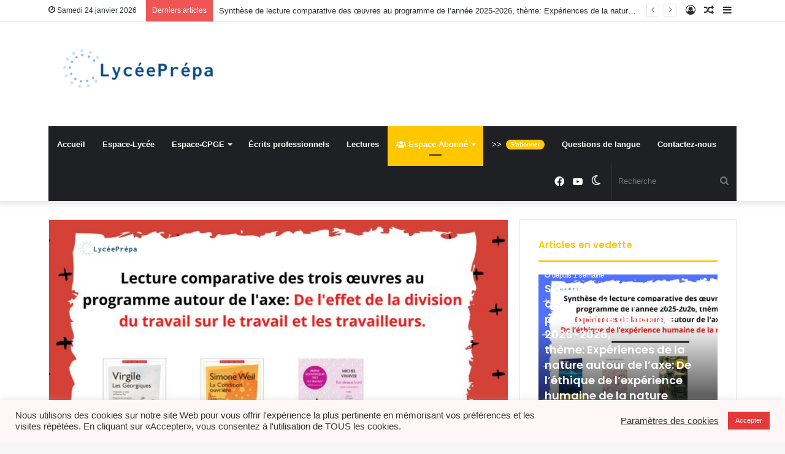

--- FILE ---
content_type: text/html; charset=UTF-8
request_url: https://lyceeprepa.com/espace-abonne/2023/03/09/lecture-comparative-des-trois-oeuvres-au-programme-autour-de-laxe-de-leffet-de-la-division-du-travail-sur-le-travail-et-les-travailleurs/
body_size: 52542
content:
<!DOCTYPE html>
<html lang="fr-CA"
	prefix="og: https://ogp.me/ns#"  class="" data-skin="light" prefix="og: http://ogp.me/ns#">
<head>
	<meta charset="UTF-8" />
	<link rel="profile" href="http://gmpg.org/xfn/11" />
	
	<script async src="https://fundingchoicesmessages.google.com/i/pub-1704925573713535?ers=1" nonce="52BYuSFscnjq4SQd-UfwkA"></script><script nonce="52BYuSFscnjq4SQd-UfwkA">(function() {function signalGooglefcPresent() {if (!window.frames['googlefcPresent']) {if (document.body) {const iframe = document.createElement('iframe'); iframe.style = 'width: 0; height: 0; border: none; z-index: -1000; left: -1000px; top: -1000px;'; iframe.style.display = 'none'; iframe.name = 'googlefcPresent'; document.body.appendChild(iframe);} else {setTimeout(signalGooglefcPresent, 0);}}}signalGooglefcPresent();})();</script>

	<script type="text/javascript">
/* <![CDATA[ */
(()=>{var e={};e.g=function(){if("object"==typeof globalThis)return globalThis;try{return this||new Function("return this")()}catch(e){if("object"==typeof window)return window}}(),function({ampUrl:n,isCustomizePreview:t,isAmpDevMode:r,noampQueryVarName:o,noampQueryVarValue:s,disabledStorageKey:i,mobileUserAgents:a,regexRegex:c}){if("undefined"==typeof sessionStorage)return;const d=new RegExp(c);if(!a.some((e=>{const n=e.match(d);return!(!n||!new RegExp(n[1],n[2]).test(navigator.userAgent))||navigator.userAgent.includes(e)})))return;e.g.addEventListener("DOMContentLoaded",(()=>{const e=document.getElementById("amp-mobile-version-switcher");if(!e)return;e.hidden=!1;const n=e.querySelector("a[href]");n&&n.addEventListener("click",(()=>{sessionStorage.removeItem(i)}))}));const g=r&&["paired-browsing-non-amp","paired-browsing-amp"].includes(window.name);if(sessionStorage.getItem(i)||t||g)return;const u=new URL(location.href),m=new URL(n);m.hash=u.hash,u.searchParams.has(o)&&s===u.searchParams.get(o)?sessionStorage.setItem(i,"1"):m.href!==u.href&&(window.stop(),location.replace(m.href))}({"ampUrl":"https:\/\/lyceeprepa.com\/espace-abonne\/2023\/03\/09\/lecture-comparative-des-trois-oeuvres-au-programme-autour-de-laxe-de-leffet-de-la-division-du-travail-sur-le-travail-et-les-travailleurs\/?amp=1","noampQueryVarName":"noamp","noampQueryVarValue":"mobile","disabledStorageKey":"amp_mobile_redirect_disabled","mobileUserAgents":["Mobile","Android","Silk\/","Kindle","BlackBerry","Opera Mini","Opera Mobi"],"regexRegex":"^\\\/((?:.|\\n)+)\\\/([i]*)$","isCustomizePreview":false,"isAmpDevMode":false})})();
/* ]]> */
</script>
<title>Lecture comparative des trois œuvres au programme autour de l’axe: De l’effet de la division du travail sur le travail et les travailleurs. | LycéePrépa</title>
<style>
#wpadminbar #wp-admin-bar-wccp_free_top_button .ab-icon:before {
	content: "\f160";
	color: #02CA02;
	top: 3px;
}
#wpadminbar #wp-admin-bar-wccp_free_top_button .ab-icon {
	transform: rotate(45deg);
}
</style>

		<!-- All in One SEO 4.1.6.2 -->
		<meta name="robots" content="max-image-preview:large" />
		<link rel="canonical" href="https://lyceeprepa.com/espace-abonne/2023/03/09/lecture-comparative-des-trois-oeuvres-au-programme-autour-de-laxe-de-leffet-de-la-division-du-travail-sur-le-travail-et-les-travailleurs/" />
		<meta property="og:locale" content="fr_CA" />
		<meta property="og:site_name" content="LycéePrépa / Environnement d&#039;apprentissage! Prépas Scientifiques, CPGE" />
		<meta property="og:type" content="article" />
		<meta property="og:title" content="Lecture comparative des trois œuvres au programme autour de l’axe: De l’effet de la division du travail sur le travail et les travailleurs. | LycéePrépa" />
		<meta property="og:url" content="https://lyceeprepa.com/espace-abonne/2023/03/09/lecture-comparative-des-trois-oeuvres-au-programme-autour-de-laxe-de-leffet-de-la-division-du-travail-sur-le-travail-et-les-travailleurs/" />
		<meta property="og:image" content="https://lyceeprepa.com/wp-content/uploads/2021/02/logo.png" />
		<meta property="og:image:secure_url" content="https://lyceeprepa.com/wp-content/uploads/2021/02/logo.png" />
		<meta property="og:image:width" content="1200" />
		<meta property="og:image:height" content="1200" />
		<meta property="article:published_time" content="2023-03-09T15:30:13+00:00" />
		<meta property="article:modified_time" content="2023-03-09T15:30:14+00:00" />
		<meta property="article:publisher" content="https://facebook.com/Lycéeprépa-101366351871641" />
		<meta property="article:author" content="https://www.facebook.com/Lyceprpa-101366351871641" />
		<meta name="twitter:card" content="summary" />
		<meta name="twitter:title" content="Lecture comparative des trois œuvres au programme autour de l’axe: De l’effet de la division du travail sur le travail et les travailleurs. | LycéePrépa" />
		<meta name="twitter:image" content="https://lyceeprepa.com/wp-content/uploads/2021/02/logo.png" />
		<script type="application/ld+json" class="aioseo-schema">
			{"@context":"https:\/\/schema.org","@graph":[{"@type":"WebSite","@id":"https:\/\/lyceeprepa.com\/#website","url":"https:\/\/lyceeprepa.com\/","name":"Lyc\u00e9ePr\u00e9pa","description":"Environnement d'apprentissage! Pr\u00e9pas Scientifiques, CPGE","inLanguage":"fr-CA","publisher":{"@id":"https:\/\/lyceeprepa.com\/#person"}},{"@type":"Person","@id":"https:\/\/lyceeprepa.com\/#person","name":"Radouane EL AMRAOUI","image":{"@type":"ImageObject","@id":"https:\/\/lyceeprepa.com\/espace-abonne\/2023\/03\/09\/lecture-comparative-des-trois-oeuvres-au-programme-autour-de-laxe-de-leffet-de-la-division-du-travail-sur-le-travail-et-les-travailleurs\/#personImage","url":"https:\/\/secure.gravatar.com\/avatar\/0f508691cf72a972ed422c7711b5f5a6052b1962477544f3fe68eee9704096ce?s=96&d=mm&r=g","width":96,"height":96,"caption":"Radouane EL AMRAOUI"},"sameAs":["https:\/\/www.facebook.com\/Lyceprpa-101366351871641","https:\/\/youtube.com\/Lyc\u00e9epr\u00e9pa-101366351871641"]},{"@type":"BreadcrumbList","@id":"https:\/\/lyceeprepa.com\/espace-abonne\/2023\/03\/09\/lecture-comparative-des-trois-oeuvres-au-programme-autour-de-laxe-de-leffet-de-la-division-du-travail-sur-le-travail-et-les-travailleurs\/#breadcrumblist","itemListElement":[{"@type":"ListItem","@id":"https:\/\/lyceeprepa.com\/#listItem","position":1,"item":{"@type":"WebPage","@id":"https:\/\/lyceeprepa.com\/","name":"Accueil","description":"Lyc\u00e9e Pr\u00e9pa, apprentissage de fran\u00e7ais, Pr\u00e9pas Scientifiques, CPGE Philo prepa,scientifique,2022-2023","url":"https:\/\/lyceeprepa.com\/"},"nextItem":"https:\/\/lyceeprepa.com\/espace-abonne\/#listItem"},{"@type":"ListItem","@id":"https:\/\/lyceeprepa.com\/espace-abonne\/#listItem","position":2,"item":{"@type":"WebPage","@id":"https:\/\/lyceeprepa.com\/espace-abonne\/","name":"Espace Abonn\u00e9","url":"https:\/\/lyceeprepa.com\/espace-abonne\/"},"nextItem":"https:\/\/lyceeprepa.com\/espace-abonne\/2023\/#listItem","previousItem":"https:\/\/lyceeprepa.com\/#listItem"},{"@type":"ListItem","@id":"https:\/\/lyceeprepa.com\/espace-abonne\/2023\/#listItem","position":3,"item":{"@type":"WebPage","@id":"https:\/\/lyceeprepa.com\/espace-abonne\/2023\/","name":"2023","url":"https:\/\/lyceeprepa.com\/espace-abonne\/2023\/"},"nextItem":"https:\/\/lyceeprepa.com\/espace-abonne\/2023\/03\/#listItem","previousItem":"https:\/\/lyceeprepa.com\/espace-abonne\/#listItem"},{"@type":"ListItem","@id":"https:\/\/lyceeprepa.com\/espace-abonne\/2023\/03\/#listItem","position":4,"item":{"@type":"WebPage","@id":"https:\/\/lyceeprepa.com\/espace-abonne\/2023\/03\/","name":"March","url":"https:\/\/lyceeprepa.com\/espace-abonne\/2023\/03\/"},"nextItem":"https:\/\/lyceeprepa.com\/espace-abonne\/2023\/03\/09\/#listItem","previousItem":"https:\/\/lyceeprepa.com\/espace-abonne\/2023\/#listItem"},{"@type":"ListItem","@id":"https:\/\/lyceeprepa.com\/espace-abonne\/2023\/03\/09\/#listItem","position":5,"item":{"@type":"WebPage","@id":"https:\/\/lyceeprepa.com\/espace-abonne\/2023\/03\/09\/","name":"9","url":"https:\/\/lyceeprepa.com\/espace-abonne\/2023\/03\/09\/"},"nextItem":"https:\/\/lyceeprepa.com\/espace-abonne\/2023\/03\/09\/lecture-comparative-des-trois-oeuvres-au-programme-autour-de-laxe-de-leffet-de-la-division-du-travail-sur-le-travail-et-les-travailleurs\/#listItem","previousItem":"https:\/\/lyceeprepa.com\/espace-abonne\/2023\/03\/#listItem"},{"@type":"ListItem","@id":"https:\/\/lyceeprepa.com\/espace-abonne\/2023\/03\/09\/lecture-comparative-des-trois-oeuvres-au-programme-autour-de-laxe-de-leffet-de-la-division-du-travail-sur-le-travail-et-les-travailleurs\/#listItem","position":6,"item":{"@type":"WebPage","@id":"https:\/\/lyceeprepa.com\/espace-abonne\/2023\/03\/09\/lecture-comparative-des-trois-oeuvres-au-programme-autour-de-laxe-de-leffet-de-la-division-du-travail-sur-le-travail-et-les-travailleurs\/","name":"Lecture comparative des trois \u0153uvres au programme autour de l'axe: De l'effet de la division du travail sur le travail et les travailleurs.","url":"https:\/\/lyceeprepa.com\/espace-abonne\/2023\/03\/09\/lecture-comparative-des-trois-oeuvres-au-programme-autour-de-laxe-de-leffet-de-la-division-du-travail-sur-le-travail-et-les-travailleurs\/"},"previousItem":"https:\/\/lyceeprepa.com\/espace-abonne\/2023\/03\/09\/#listItem"}]},{"@type":"Person","@id":"https:\/\/lyceeprepa.com\/author\/relamrao\/#author","url":"https:\/\/lyceeprepa.com\/author\/relamrao\/","name":"Radouane EL AMRAOUI","image":{"@type":"ImageObject","@id":"https:\/\/lyceeprepa.com\/espace-abonne\/2023\/03\/09\/lecture-comparative-des-trois-oeuvres-au-programme-autour-de-laxe-de-leffet-de-la-division-du-travail-sur-le-travail-et-les-travailleurs\/#authorImage","url":"https:\/\/secure.gravatar.com\/avatar\/0f508691cf72a972ed422c7711b5f5a6052b1962477544f3fe68eee9704096ce?s=96&d=mm&r=g","width":96,"height":96,"caption":"Radouane EL AMRAOUI"},"sameAs":["https:\/\/www.facebook.com\/Lyceprpa-101366351871641","https:\/\/youtube.com\/Lyc\u00e9epr\u00e9pa-101366351871641"]},{"@type":"WebPage","@id":"https:\/\/lyceeprepa.com\/espace-abonne\/2023\/03\/09\/lecture-comparative-des-trois-oeuvres-au-programme-autour-de-laxe-de-leffet-de-la-division-du-travail-sur-le-travail-et-les-travailleurs\/#webpage","url":"https:\/\/lyceeprepa.com\/espace-abonne\/2023\/03\/09\/lecture-comparative-des-trois-oeuvres-au-programme-autour-de-laxe-de-leffet-de-la-division-du-travail-sur-le-travail-et-les-travailleurs\/","name":"Lecture comparative des trois \u0153uvres au programme autour de l\u2019axe: De l\u2019effet de la division du travail sur le travail et les travailleurs. | Lyc\u00e9ePr\u00e9pa","inLanguage":"fr-CA","isPartOf":{"@id":"https:\/\/lyceeprepa.com\/#website"},"breadcrumb":{"@id":"https:\/\/lyceeprepa.com\/espace-abonne\/2023\/03\/09\/lecture-comparative-des-trois-oeuvres-au-programme-autour-de-laxe-de-leffet-de-la-division-du-travail-sur-le-travail-et-les-travailleurs\/#breadcrumblist"},"author":"https:\/\/lyceeprepa.com\/author\/relamrao\/#author","creator":"https:\/\/lyceeprepa.com\/author\/relamrao\/#author","image":{"@type":"ImageObject","@id":"https:\/\/lyceeprepa.com\/#mainImage","url":"https:\/\/lyceeprepa.com\/wp-content\/uploads\/2023\/03\/Bleu-Cercle-Gouttelette-Eau-Bouteille-Etiquette-10.jpg","width":1800,"height":1200},"primaryImageOfPage":{"@id":"https:\/\/lyceeprepa.com\/espace-abonne\/2023\/03\/09\/lecture-comparative-des-trois-oeuvres-au-programme-autour-de-laxe-de-leffet-de-la-division-du-travail-sur-le-travail-et-les-travailleurs\/#mainImage"},"datePublished":"2023-03-09T15:30:13+01:00","dateModified":"2023-03-09T15:30:14+01:00"},{"@type":"Article","@id":"https:\/\/lyceeprepa.com\/espace-abonne\/2023\/03\/09\/lecture-comparative-des-trois-oeuvres-au-programme-autour-de-laxe-de-leffet-de-la-division-du-travail-sur-le-travail-et-les-travailleurs\/#article","name":"Lecture comparative des trois \u0153uvres au programme autour de l\u2019axe: De l\u2019effet de la division du travail sur le travail et les travailleurs. | Lyc\u00e9ePr\u00e9pa","inLanguage":"fr-CA","headline":"Lecture comparative des trois \u0153uvres au programme autour de l'axe: De l'effet de la division du travail sur le travail et les travailleurs.","author":{"@id":"https:\/\/lyceeprepa.com\/author\/relamrao\/#author"},"publisher":{"@id":"https:\/\/lyceeprepa.com\/#person"},"datePublished":"2023-03-09T15:30:13+01:00","dateModified":"2023-03-09T15:30:14+01:00","articleSection":"Espace Abonn\u00e9, \u00c9tude de texte","mainEntityOfPage":{"@id":"https:\/\/lyceeprepa.com\/espace-abonne\/2023\/03\/09\/lecture-comparative-des-trois-oeuvres-au-programme-autour-de-laxe-de-leffet-de-la-division-du-travail-sur-le-travail-et-les-travailleurs\/#webpage"},"isPartOf":{"@id":"https:\/\/lyceeprepa.com\/espace-abonne\/2023\/03\/09\/lecture-comparative-des-trois-oeuvres-au-programme-autour-de-laxe-de-leffet-de-la-division-du-travail-sur-le-travail-et-les-travailleurs\/#webpage"},"image":{"@type":"ImageObject","@id":"https:\/\/lyceeprepa.com\/#articleImage","url":"https:\/\/lyceeprepa.com\/wp-content\/uploads\/2023\/03\/Bleu-Cercle-Gouttelette-Eau-Bouteille-Etiquette-10.jpg","width":1800,"height":1200}}]}
		</script>
		<script type="text/javascript" >
			window.ga=window.ga||function(){(ga.q=ga.q||[]).push(arguments)};ga.l=+new Date;
			ga('create', "UA-28252605-4", 'auto');
			ga('require', 'displayfeatures');
			ga('require', 'ec');
			ga('require', 'linkid', 'linkid.js');
			ga('require', 'outboundLinkTracker');
			ga('send', 'pageview');
		</script>
		<script async src="https://www.google-analytics.com/analytics.js"></script>
		<script async src="https://lyceeprepa.com/wp-content/plugins/all-in-one-seo-pack/app/Common/Assets/js/autotrack.js?ver=4.1.6.2"></script>
		<!-- All in One SEO -->

		<script type="text/javascript">try{if("undefined"!=typeof localStorage){var tieSkin=localStorage.getItem("tie-skin"),html=document.getElementsByTagName("html")[0].classList,htmlSkin="light";if(html.contains("dark-skin")&&(htmlSkin="dark"),null!=tieSkin&&tieSkin!=htmlSkin){html.add("tie-skin-inverted");var tieSkinInverted=!0}"dark"==tieSkin?html.add("dark-skin"):"light"==tieSkin&&html.remove("dark-skin")}}catch(t){console.log(t)}</script>
		<link rel='dns-prefetch' href='//lyceeprepa.com' />
<link rel='dns-prefetch' href='//use.fontawesome.com' />
<link rel='dns-prefetch' href='//stats.wp.com' />
<link rel='dns-prefetch' href='//www.googletagmanager.com' />
<link rel='dns-prefetch' href='//pagead2.googlesyndication.com' />
<link rel='preconnect' href='//c0.wp.com' />
<link rel="alternate" type="application/rss+xml" title="LycéePrépa &raquo; Flux" href="https://lyceeprepa.com/feed/" />
<link rel="alternate" type="application/rss+xml" title="LycéePrépa &raquo; Flux des commentaires" href="https://lyceeprepa.com/comments/feed/" />
<link rel="alternate" type="application/rss+xml" title="LycéePrépa &raquo; Lecture comparative des trois œuvres au programme autour de l&rsquo;axe: De l&rsquo;effet de la division du travail sur le travail et les travailleurs. Flux des commentaires" href="https://lyceeprepa.com/espace-abonne/2023/03/09/lecture-comparative-des-trois-oeuvres-au-programme-autour-de-laxe-de-leffet-de-la-division-du-travail-sur-le-travail-et-les-travailleurs/feed/" />
<link rel="alternate" title="oEmbed (JSON)" type="application/json+oembed" href="https://lyceeprepa.com/wp-json/oembed/1.0/embed?url=https%3A%2F%2Flyceeprepa.com%2Fespace-abonne%2F2023%2F03%2F09%2Flecture-comparative-des-trois-oeuvres-au-programme-autour-de-laxe-de-leffet-de-la-division-du-travail-sur-le-travail-et-les-travailleurs%2F" />
<link rel="alternate" title="oEmbed (XML)" type="text/xml+oembed" href="https://lyceeprepa.com/wp-json/oembed/1.0/embed?url=https%3A%2F%2Flyceeprepa.com%2Fespace-abonne%2F2023%2F03%2F09%2Flecture-comparative-des-trois-oeuvres-au-programme-autour-de-laxe-de-leffet-de-la-division-du-travail-sur-le-travail-et-les-travailleurs%2F&#038;format=xml" />

<meta property="og:title" content="Lecture comparative des trois œuvres au programme autour de l&rsquo;axe: De l&rsquo;effet de la division du travail sur le travail et les travailleurs. - LycéePrépa" />
<meta property="og:type" content="article" />
<meta property="og:description" content="Le travail est une activité qui répond à une certaine organisation. L’un des visages de ladite organ" />
<meta property="og:url" content="https://lyceeprepa.com/espace-abonne/2023/03/09/lecture-comparative-des-trois-oeuvres-au-programme-autour-de-laxe-de-leffet-de-la-division-du-travail-sur-le-travail-et-les-travailleurs/" />
<meta property="og:site_name" content="LycéePrépa" />
<meta property="og:image" content="https://lyceeprepa.com/wp-content/uploads/2023/03/Bleu-Cercle-Gouttelette-Eau-Bouteille-Etiquette-10-780x470.jpg" />
<!-- lyceeprepa.com is managing ads with Advanced Ads 2.0.16 – https://wpadvancedads.com/ --><script id="lycee-ready">
			window.advanced_ads_ready=function(e,a){a=a||"complete";var d=function(e){return"interactive"===a?"loading"!==e:"complete"===e};d(document.readyState)?e():document.addEventListener("readystatechange",(function(a){d(a.target.readyState)&&e()}),{once:"interactive"===a})},window.advanced_ads_ready_queue=window.advanced_ads_ready_queue||[];		</script>
		<style id='wp-img-auto-sizes-contain-inline-css' type='text/css'>
img:is([sizes=auto i],[sizes^="auto," i]){contain-intrinsic-size:3000px 1500px}
/*# sourceURL=wp-img-auto-sizes-contain-inline-css */
</style>
<style id='wp-emoji-styles-inline-css' type='text/css'>

	img.wp-smiley, img.emoji {
		display: inline !important;
		border: none !important;
		box-shadow: none !important;
		height: 1em !important;
		width: 1em !important;
		margin: 0 0.07em !important;
		vertical-align: -0.1em !important;
		background: none !important;
		padding: 0 !important;
	}
/*# sourceURL=wp-emoji-styles-inline-css */
</style>
<style id='wp-block-library-inline-css' type='text/css'>
:root{--wp-block-synced-color:#7a00df;--wp-block-synced-color--rgb:122,0,223;--wp-bound-block-color:var(--wp-block-synced-color);--wp-editor-canvas-background:#ddd;--wp-admin-theme-color:#007cba;--wp-admin-theme-color--rgb:0,124,186;--wp-admin-theme-color-darker-10:#006ba1;--wp-admin-theme-color-darker-10--rgb:0,107,160.5;--wp-admin-theme-color-darker-20:#005a87;--wp-admin-theme-color-darker-20--rgb:0,90,135;--wp-admin-border-width-focus:2px}@media (min-resolution:192dpi){:root{--wp-admin-border-width-focus:1.5px}}.wp-element-button{cursor:pointer}:root .has-very-light-gray-background-color{background-color:#eee}:root .has-very-dark-gray-background-color{background-color:#313131}:root .has-very-light-gray-color{color:#eee}:root .has-very-dark-gray-color{color:#313131}:root .has-vivid-green-cyan-to-vivid-cyan-blue-gradient-background{background:linear-gradient(135deg,#00d084,#0693e3)}:root .has-purple-crush-gradient-background{background:linear-gradient(135deg,#34e2e4,#4721fb 50%,#ab1dfe)}:root .has-hazy-dawn-gradient-background{background:linear-gradient(135deg,#faaca8,#dad0ec)}:root .has-subdued-olive-gradient-background{background:linear-gradient(135deg,#fafae1,#67a671)}:root .has-atomic-cream-gradient-background{background:linear-gradient(135deg,#fdd79a,#004a59)}:root .has-nightshade-gradient-background{background:linear-gradient(135deg,#330968,#31cdcf)}:root .has-midnight-gradient-background{background:linear-gradient(135deg,#020381,#2874fc)}:root{--wp--preset--font-size--normal:16px;--wp--preset--font-size--huge:42px}.has-regular-font-size{font-size:1em}.has-larger-font-size{font-size:2.625em}.has-normal-font-size{font-size:var(--wp--preset--font-size--normal)}.has-huge-font-size{font-size:var(--wp--preset--font-size--huge)}.has-text-align-center{text-align:center}.has-text-align-left{text-align:left}.has-text-align-right{text-align:right}.has-fit-text{white-space:nowrap!important}#end-resizable-editor-section{display:none}.aligncenter{clear:both}.items-justified-left{justify-content:flex-start}.items-justified-center{justify-content:center}.items-justified-right{justify-content:flex-end}.items-justified-space-between{justify-content:space-between}.screen-reader-text{border:0;clip-path:inset(50%);height:1px;margin:-1px;overflow:hidden;padding:0;position:absolute;width:1px;word-wrap:normal!important}.screen-reader-text:focus{background-color:#ddd;clip-path:none;color:#444;display:block;font-size:1em;height:auto;left:5px;line-height:normal;padding:15px 23px 14px;text-decoration:none;top:5px;width:auto;z-index:100000}html :where(.has-border-color){border-style:solid}html :where([style*=border-top-color]){border-top-style:solid}html :where([style*=border-right-color]){border-right-style:solid}html :where([style*=border-bottom-color]){border-bottom-style:solid}html :where([style*=border-left-color]){border-left-style:solid}html :where([style*=border-width]){border-style:solid}html :where([style*=border-top-width]){border-top-style:solid}html :where([style*=border-right-width]){border-right-style:solid}html :where([style*=border-bottom-width]){border-bottom-style:solid}html :where([style*=border-left-width]){border-left-style:solid}html :where(img[class*=wp-image-]){height:auto;max-width:100%}:where(figure){margin:0 0 1em}html :where(.is-position-sticky){--wp-admin--admin-bar--position-offset:var(--wp-admin--admin-bar--height,0px)}@media screen and (max-width:600px){html :where(.is-position-sticky){--wp-admin--admin-bar--position-offset:0px}}

/*# sourceURL=wp-block-library-inline-css */
</style><style id='global-styles-inline-css' type='text/css'>
:root{--wp--preset--aspect-ratio--square: 1;--wp--preset--aspect-ratio--4-3: 4/3;--wp--preset--aspect-ratio--3-4: 3/4;--wp--preset--aspect-ratio--3-2: 3/2;--wp--preset--aspect-ratio--2-3: 2/3;--wp--preset--aspect-ratio--16-9: 16/9;--wp--preset--aspect-ratio--9-16: 9/16;--wp--preset--color--black: #000000;--wp--preset--color--cyan-bluish-gray: #abb8c3;--wp--preset--color--white: #ffffff;--wp--preset--color--pale-pink: #f78da7;--wp--preset--color--vivid-red: #cf2e2e;--wp--preset--color--luminous-vivid-orange: #ff6900;--wp--preset--color--luminous-vivid-amber: #fcb900;--wp--preset--color--light-green-cyan: #7bdcb5;--wp--preset--color--vivid-green-cyan: #00d084;--wp--preset--color--pale-cyan-blue: #8ed1fc;--wp--preset--color--vivid-cyan-blue: #0693e3;--wp--preset--color--vivid-purple: #9b51e0;--wp--preset--gradient--vivid-cyan-blue-to-vivid-purple: linear-gradient(135deg,rgb(6,147,227) 0%,rgb(155,81,224) 100%);--wp--preset--gradient--light-green-cyan-to-vivid-green-cyan: linear-gradient(135deg,rgb(122,220,180) 0%,rgb(0,208,130) 100%);--wp--preset--gradient--luminous-vivid-amber-to-luminous-vivid-orange: linear-gradient(135deg,rgb(252,185,0) 0%,rgb(255,105,0) 100%);--wp--preset--gradient--luminous-vivid-orange-to-vivid-red: linear-gradient(135deg,rgb(255,105,0) 0%,rgb(207,46,46) 100%);--wp--preset--gradient--very-light-gray-to-cyan-bluish-gray: linear-gradient(135deg,rgb(238,238,238) 0%,rgb(169,184,195) 100%);--wp--preset--gradient--cool-to-warm-spectrum: linear-gradient(135deg,rgb(74,234,220) 0%,rgb(151,120,209) 20%,rgb(207,42,186) 40%,rgb(238,44,130) 60%,rgb(251,105,98) 80%,rgb(254,248,76) 100%);--wp--preset--gradient--blush-light-purple: linear-gradient(135deg,rgb(255,206,236) 0%,rgb(152,150,240) 100%);--wp--preset--gradient--blush-bordeaux: linear-gradient(135deg,rgb(254,205,165) 0%,rgb(254,45,45) 50%,rgb(107,0,62) 100%);--wp--preset--gradient--luminous-dusk: linear-gradient(135deg,rgb(255,203,112) 0%,rgb(199,81,192) 50%,rgb(65,88,208) 100%);--wp--preset--gradient--pale-ocean: linear-gradient(135deg,rgb(255,245,203) 0%,rgb(182,227,212) 50%,rgb(51,167,181) 100%);--wp--preset--gradient--electric-grass: linear-gradient(135deg,rgb(202,248,128) 0%,rgb(113,206,126) 100%);--wp--preset--gradient--midnight: linear-gradient(135deg,rgb(2,3,129) 0%,rgb(40,116,252) 100%);--wp--preset--font-size--small: 13px;--wp--preset--font-size--medium: 20px;--wp--preset--font-size--large: 36px;--wp--preset--font-size--x-large: 42px;--wp--preset--spacing--20: 0.44rem;--wp--preset--spacing--30: 0.67rem;--wp--preset--spacing--40: 1rem;--wp--preset--spacing--50: 1.5rem;--wp--preset--spacing--60: 2.25rem;--wp--preset--spacing--70: 3.38rem;--wp--preset--spacing--80: 5.06rem;--wp--preset--shadow--natural: 6px 6px 9px rgba(0, 0, 0, 0.2);--wp--preset--shadow--deep: 12px 12px 50px rgba(0, 0, 0, 0.4);--wp--preset--shadow--sharp: 6px 6px 0px rgba(0, 0, 0, 0.2);--wp--preset--shadow--outlined: 6px 6px 0px -3px rgb(255, 255, 255), 6px 6px rgb(0, 0, 0);--wp--preset--shadow--crisp: 6px 6px 0px rgb(0, 0, 0);}:where(.is-layout-flex){gap: 0.5em;}:where(.is-layout-grid){gap: 0.5em;}body .is-layout-flex{display: flex;}.is-layout-flex{flex-wrap: wrap;align-items: center;}.is-layout-flex > :is(*, div){margin: 0;}body .is-layout-grid{display: grid;}.is-layout-grid > :is(*, div){margin: 0;}:where(.wp-block-columns.is-layout-flex){gap: 2em;}:where(.wp-block-columns.is-layout-grid){gap: 2em;}:where(.wp-block-post-template.is-layout-flex){gap: 1.25em;}:where(.wp-block-post-template.is-layout-grid){gap: 1.25em;}.has-black-color{color: var(--wp--preset--color--black) !important;}.has-cyan-bluish-gray-color{color: var(--wp--preset--color--cyan-bluish-gray) !important;}.has-white-color{color: var(--wp--preset--color--white) !important;}.has-pale-pink-color{color: var(--wp--preset--color--pale-pink) !important;}.has-vivid-red-color{color: var(--wp--preset--color--vivid-red) !important;}.has-luminous-vivid-orange-color{color: var(--wp--preset--color--luminous-vivid-orange) !important;}.has-luminous-vivid-amber-color{color: var(--wp--preset--color--luminous-vivid-amber) !important;}.has-light-green-cyan-color{color: var(--wp--preset--color--light-green-cyan) !important;}.has-vivid-green-cyan-color{color: var(--wp--preset--color--vivid-green-cyan) !important;}.has-pale-cyan-blue-color{color: var(--wp--preset--color--pale-cyan-blue) !important;}.has-vivid-cyan-blue-color{color: var(--wp--preset--color--vivid-cyan-blue) !important;}.has-vivid-purple-color{color: var(--wp--preset--color--vivid-purple) !important;}.has-black-background-color{background-color: var(--wp--preset--color--black) !important;}.has-cyan-bluish-gray-background-color{background-color: var(--wp--preset--color--cyan-bluish-gray) !important;}.has-white-background-color{background-color: var(--wp--preset--color--white) !important;}.has-pale-pink-background-color{background-color: var(--wp--preset--color--pale-pink) !important;}.has-vivid-red-background-color{background-color: var(--wp--preset--color--vivid-red) !important;}.has-luminous-vivid-orange-background-color{background-color: var(--wp--preset--color--luminous-vivid-orange) !important;}.has-luminous-vivid-amber-background-color{background-color: var(--wp--preset--color--luminous-vivid-amber) !important;}.has-light-green-cyan-background-color{background-color: var(--wp--preset--color--light-green-cyan) !important;}.has-vivid-green-cyan-background-color{background-color: var(--wp--preset--color--vivid-green-cyan) !important;}.has-pale-cyan-blue-background-color{background-color: var(--wp--preset--color--pale-cyan-blue) !important;}.has-vivid-cyan-blue-background-color{background-color: var(--wp--preset--color--vivid-cyan-blue) !important;}.has-vivid-purple-background-color{background-color: var(--wp--preset--color--vivid-purple) !important;}.has-black-border-color{border-color: var(--wp--preset--color--black) !important;}.has-cyan-bluish-gray-border-color{border-color: var(--wp--preset--color--cyan-bluish-gray) !important;}.has-white-border-color{border-color: var(--wp--preset--color--white) !important;}.has-pale-pink-border-color{border-color: var(--wp--preset--color--pale-pink) !important;}.has-vivid-red-border-color{border-color: var(--wp--preset--color--vivid-red) !important;}.has-luminous-vivid-orange-border-color{border-color: var(--wp--preset--color--luminous-vivid-orange) !important;}.has-luminous-vivid-amber-border-color{border-color: var(--wp--preset--color--luminous-vivid-amber) !important;}.has-light-green-cyan-border-color{border-color: var(--wp--preset--color--light-green-cyan) !important;}.has-vivid-green-cyan-border-color{border-color: var(--wp--preset--color--vivid-green-cyan) !important;}.has-pale-cyan-blue-border-color{border-color: var(--wp--preset--color--pale-cyan-blue) !important;}.has-vivid-cyan-blue-border-color{border-color: var(--wp--preset--color--vivid-cyan-blue) !important;}.has-vivid-purple-border-color{border-color: var(--wp--preset--color--vivid-purple) !important;}.has-vivid-cyan-blue-to-vivid-purple-gradient-background{background: var(--wp--preset--gradient--vivid-cyan-blue-to-vivid-purple) !important;}.has-light-green-cyan-to-vivid-green-cyan-gradient-background{background: var(--wp--preset--gradient--light-green-cyan-to-vivid-green-cyan) !important;}.has-luminous-vivid-amber-to-luminous-vivid-orange-gradient-background{background: var(--wp--preset--gradient--luminous-vivid-amber-to-luminous-vivid-orange) !important;}.has-luminous-vivid-orange-to-vivid-red-gradient-background{background: var(--wp--preset--gradient--luminous-vivid-orange-to-vivid-red) !important;}.has-very-light-gray-to-cyan-bluish-gray-gradient-background{background: var(--wp--preset--gradient--very-light-gray-to-cyan-bluish-gray) !important;}.has-cool-to-warm-spectrum-gradient-background{background: var(--wp--preset--gradient--cool-to-warm-spectrum) !important;}.has-blush-light-purple-gradient-background{background: var(--wp--preset--gradient--blush-light-purple) !important;}.has-blush-bordeaux-gradient-background{background: var(--wp--preset--gradient--blush-bordeaux) !important;}.has-luminous-dusk-gradient-background{background: var(--wp--preset--gradient--luminous-dusk) !important;}.has-pale-ocean-gradient-background{background: var(--wp--preset--gradient--pale-ocean) !important;}.has-electric-grass-gradient-background{background: var(--wp--preset--gradient--electric-grass) !important;}.has-midnight-gradient-background{background: var(--wp--preset--gradient--midnight) !important;}.has-small-font-size{font-size: var(--wp--preset--font-size--small) !important;}.has-medium-font-size{font-size: var(--wp--preset--font-size--medium) !important;}.has-large-font-size{font-size: var(--wp--preset--font-size--large) !important;}.has-x-large-font-size{font-size: var(--wp--preset--font-size--x-large) !important;}
/*# sourceURL=global-styles-inline-css */
</style>

<style id='classic-theme-styles-inline-css' type='text/css'>
/*! This file is auto-generated */
.wp-block-button__link{color:#fff;background-color:#32373c;border-radius:9999px;box-shadow:none;text-decoration:none;padding:calc(.667em + 2px) calc(1.333em + 2px);font-size:1.125em}.wp-block-file__button{background:#32373c;color:#fff;text-decoration:none}
/*# sourceURL=/wp-includes/css/classic-themes.min.css */
</style>
<link rel='stylesheet' id='contact-form-7-css' href='https://lyceeprepa.com/wp-content/plugins/contact-form-7/includes/css/styles.css?ver=6.1.4' type='text/css' media='all' />
<link rel='stylesheet' id='cookie-law-info-css' href='https://lyceeprepa.com/wp-content/plugins/cookie-law-info/legacy/public/css/cookie-law-info-public.css?ver=3.3.9.1' type='text/css' media='all' />
<link rel='stylesheet' id='cookie-law-info-gdpr-css' href='https://lyceeprepa.com/wp-content/plugins/cookie-law-info/legacy/public/css/cookie-law-info-gdpr.css?ver=3.3.9.1' type='text/css' media='all' />
<link rel='stylesheet' id='pmpro_frontend-css' href='https://lyceeprepa.com/wp-content/plugins/paid-memberships-pro-2.6.6/css/frontend.css?ver=2.6.6' type='text/css' media='screen' />
<link rel='stylesheet' id='pmpro_print-css' href='https://lyceeprepa.com/wp-content/plugins/paid-memberships-pro-2.6.6/css/print.css?ver=2.6.6' type='text/css' media='print' />
<link rel='stylesheet' id='tie-css-base-css' href='https://lyceeprepa.com/wp-content/themes/jannah/assets/css/base.min.css?ver=5.4.0' type='text/css' media='all' />
<link rel='stylesheet' id='tie-css-styles-css' href='https://lyceeprepa.com/wp-content/themes/jannah/assets/css/style.min.css?ver=5.4.0' type='text/css' media='all' />
<link rel='stylesheet' id='tie-css-widgets-css' href='https://lyceeprepa.com/wp-content/themes/jannah/assets/css/widgets.min.css?ver=5.4.0' type='text/css' media='all' />
<link rel='stylesheet' id='tie-css-helpers-css' href='https://lyceeprepa.com/wp-content/themes/jannah/assets/css/helpers.min.css?ver=5.4.0' type='text/css' media='all' />
<link rel='stylesheet' id='tie-fontawesome5-css' href='https://lyceeprepa.com/wp-content/themes/jannah/assets/css/fontawesome.css?ver=5.4.0' type='text/css' media='all' />
<link rel='stylesheet' id='tie-css-ilightbox-css' href='https://lyceeprepa.com/wp-content/themes/jannah/assets/ilightbox/light-skin/skin.css?ver=5.4.0' type='text/css' media='all' />
<link rel='stylesheet' id='tie-css-single-css' href='https://lyceeprepa.com/wp-content/themes/jannah/assets/css/single.min.css?ver=5.4.0' type='text/css' media='all' />
<link rel='stylesheet' id='tie-css-print-css' href='https://lyceeprepa.com/wp-content/themes/jannah/assets/css/print.css?ver=5.4.0' type='text/css' media='print' />
<link rel='stylesheet' id='tie-theme-child-css-css' href='https://lyceeprepa.com/wp-content/themes/jannah-child/style.css?ver=6.9' type='text/css' media='all' />
<style id='tie-theme-child-css-inline-css' type='text/css'>
.wf-active .logo-text,.wf-active h1,.wf-active h2,.wf-active h3,.wf-active h4,.wf-active h5,.wf-active h6,.wf-active .the-subtitle{font-family: 'Poppins';}.brand-title,a:hover,.tie-popup-search-submit,#logo.text-logo a,.theme-header nav .components #search-submit:hover,.theme-header .header-nav .components > li:hover > a,.theme-header .header-nav .components li a:hover,.main-menu ul.cats-vertical li a.is-active,.main-menu ul.cats-vertical li a:hover,.main-nav li.mega-menu .post-meta a:hover,.main-nav li.mega-menu .post-box-title a:hover,.search-in-main-nav.autocomplete-suggestions a:hover,#main-nav .menu ul:not(.cats-horizontal) li:hover > a,#main-nav .menu ul li.current-menu-item:not(.mega-link-column) > a,.top-nav .menu li:hover > a,.top-nav .menu > .tie-current-menu > a,.search-in-top-nav.autocomplete-suggestions .post-title a:hover,div.mag-box .mag-box-options .mag-box-filter-links a.active,.mag-box-filter-links .flexMenu-viewMore:hover > a,.stars-rating-active,body .tabs.tabs .active > a,.video-play-icon,.spinner-circle:after,#go-to-content:hover,.comment-list .comment-author .fn,.commentlist .comment-author .fn,blockquote::before,blockquote cite,blockquote.quote-simple p,.multiple-post-pages a:hover,#story-index li .is-current,.latest-tweets-widget .twitter-icon-wrap span,.wide-slider-nav-wrapper .slide,.wide-next-prev-slider-wrapper .tie-slider-nav li:hover span,.review-final-score h3,#mobile-menu-icon:hover .menu-text,body .entry a,.dark-skin body .entry a,.entry .post-bottom-meta a:hover,.comment-list .comment-content a,q a,blockquote a,.widget.tie-weather-widget .icon-basecloud-bg:after,.site-footer a:hover,.site-footer .stars-rating-active,.site-footer .twitter-icon-wrap span,.site-info a:hover{color: #ffc700;}#instagram-link a:hover{color: #ffc700 !important;border-color: #ffc700 !important;}[type='submit'],.button,.generic-button a,.generic-button button,.theme-header .header-nav .comp-sub-menu a.button.guest-btn:hover,.theme-header .header-nav .comp-sub-menu a.checkout-button,nav.main-nav .menu > li.tie-current-menu > a,nav.main-nav .menu > li:hover > a,.main-menu .mega-links-head:after,.main-nav .mega-menu.mega-cat .cats-horizontal li a.is-active,#mobile-menu-icon:hover .nav-icon,#mobile-menu-icon:hover .nav-icon:before,#mobile-menu-icon:hover .nav-icon:after,.search-in-main-nav.autocomplete-suggestions a.button,.search-in-top-nav.autocomplete-suggestions a.button,.spinner > div,.post-cat,.pages-numbers li.current span,.multiple-post-pages > span,#tie-wrapper .mejs-container .mejs-controls,.mag-box-filter-links a:hover,.slider-arrow-nav a:not(.pagination-disabled):hover,.comment-list .reply a:hover,.commentlist .reply a:hover,#reading-position-indicator,#story-index-icon,.videos-block .playlist-title,.review-percentage .review-item span span,.tie-slick-dots li.slick-active button,.tie-slick-dots li button:hover,.digital-rating-static,.timeline-widget li a:hover .date:before,#wp-calendar #today,.posts-list-counter li.widget-post-list:before,.cat-counter a + span,.tie-slider-nav li span:hover,.fullwidth-area .widget_tag_cloud .tagcloud a:hover,.magazine2:not(.block-head-4) .dark-widgetized-area ul.tabs a:hover,.magazine2:not(.block-head-4) .dark-widgetized-area ul.tabs .active a,.magazine1 .dark-widgetized-area ul.tabs a:hover,.magazine1 .dark-widgetized-area ul.tabs .active a,.block-head-4.magazine2 .dark-widgetized-area .tabs.tabs .active a,.block-head-4.magazine2 .dark-widgetized-area .tabs > .active a:before,.block-head-4.magazine2 .dark-widgetized-area .tabs > .active a:after,.demo_store,.demo #logo:after,.demo #sticky-logo:after,.widget.tie-weather-widget,span.video-close-btn:hover,#go-to-top,.latest-tweets-widget .slider-links .button:not(:hover){background-color: #ffc700;color: #FFFFFF;}.tie-weather-widget .widget-title .the-subtitle,.block-head-4.magazine2 #footer .tabs .active a:hover{color: #FFFFFF;}pre,code,.pages-numbers li.current span,.theme-header .header-nav .comp-sub-menu a.button.guest-btn:hover,.multiple-post-pages > span,.post-content-slideshow .tie-slider-nav li span:hover,#tie-body .tie-slider-nav li > span:hover,.slider-arrow-nav a:not(.pagination-disabled):hover,.main-nav .mega-menu.mega-cat .cats-horizontal li a.is-active,.main-nav .mega-menu.mega-cat .cats-horizontal li a:hover,.main-menu .menu > li > .menu-sub-content{border-color: #ffc700;}.main-menu .menu > li.tie-current-menu{border-bottom-color: #ffc700;}.top-nav .menu li.tie-current-menu > a:before,.top-nav .menu li.menu-item-has-children:hover > a:before{border-top-color: #ffc700;}.main-nav .main-menu .menu > li.tie-current-menu > a:before,.main-nav .main-menu .menu > li:hover > a:before{border-top-color: #FFFFFF;}header.main-nav-light .main-nav .menu-item-has-children li:hover > a:before,header.main-nav-light .main-nav .mega-menu li:hover > a:before{border-left-color: #ffc700;}.rtl header.main-nav-light .main-nav .menu-item-has-children li:hover > a:before,.rtl header.main-nav-light .main-nav .mega-menu li:hover > a:before{border-right-color: #ffc700;border-left-color: transparent;}.top-nav ul.menu li .menu-item-has-children:hover > a:before{border-top-color: transparent;border-left-color: #ffc700;}.rtl .top-nav ul.menu li .menu-item-has-children:hover > a:before{border-left-color: transparent;border-right-color: #ffc700;}::-moz-selection{background-color: #ffc700;color: #FFFFFF;}::selection{background-color: #ffc700;color: #FFFFFF;}circle.circle_bar{stroke: #ffc700;}#reading-position-indicator{box-shadow: 0 0 10px rgba( 255,199,0,0.7);}#logo.text-logo a:hover,body .entry a:hover,.dark-skin body .entry a:hover,.comment-list .comment-content a:hover,.block-head-4.magazine2 .site-footer .tabs li a:hover,q a:hover,blockquote a:hover{color: #cd9500;}.button:hover,input[type='submit']:hover,.generic-button a:hover,.generic-button button:hover,a.post-cat:hover,.site-footer .button:hover,.site-footer [type='submit']:hover,.search-in-main-nav.autocomplete-suggestions a.button:hover,.search-in-top-nav.autocomplete-suggestions a.button:hover,.theme-header .header-nav .comp-sub-menu a.checkout-button:hover{background-color: #cd9500;color: #FFFFFF;}.theme-header .header-nav .comp-sub-menu a.checkout-button:not(:hover),body .entry a.button{color: #FFFFFF;}#story-index.is-compact .story-index-content{background-color: #ffc700;}#story-index.is-compact .story-index-content a,#story-index.is-compact .story-index-content .is-current{color: #FFFFFF;}#tie-body .mag-box-title h3 a,#tie-body .block-more-button{color: #ffc700;}#tie-body .mag-box-title h3 a:hover,#tie-body .block-more-button:hover{color: #cd9500;}#tie-body .the-global-title,#tie-body .comment-reply-title,#tie-body .related.products > h2,#tie-body .up-sells > h2,#tie-body .cross-sells > h2,#tie-body .cart_totals > h2,#tie-body .bbp-form legend{border-color: #ffc700;color: #ffc700;}#tie-body #footer .widget-title:after{background-color: #ffc700;}.brand-title,a:hover,.tie-popup-search-submit,#logo.text-logo a,.theme-header nav .components #search-submit:hover,.theme-header .header-nav .components > li:hover > a,.theme-header .header-nav .components li a:hover,.main-menu ul.cats-vertical li a.is-active,.main-menu ul.cats-vertical li a:hover,.main-nav li.mega-menu .post-meta a:hover,.main-nav li.mega-menu .post-box-title a:hover,.search-in-main-nav.autocomplete-suggestions a:hover,#main-nav .menu ul:not(.cats-horizontal) li:hover > a,#main-nav .menu ul li.current-menu-item:not(.mega-link-column) > a,.top-nav .menu li:hover > a,.top-nav .menu > .tie-current-menu > a,.search-in-top-nav.autocomplete-suggestions .post-title a:hover,div.mag-box .mag-box-options .mag-box-filter-links a.active,.mag-box-filter-links .flexMenu-viewMore:hover > a,.stars-rating-active,body .tabs.tabs .active > a,.video-play-icon,.spinner-circle:after,#go-to-content:hover,.comment-list .comment-author .fn,.commentlist .comment-author .fn,blockquote::before,blockquote cite,blockquote.quote-simple p,.multiple-post-pages a:hover,#story-index li .is-current,.latest-tweets-widget .twitter-icon-wrap span,.wide-slider-nav-wrapper .slide,.wide-next-prev-slider-wrapper .tie-slider-nav li:hover span,.review-final-score h3,#mobile-menu-icon:hover .menu-text,body .entry a,.dark-skin body .entry a,.entry .post-bottom-meta a:hover,.comment-list .comment-content a,q a,blockquote a,.widget.tie-weather-widget .icon-basecloud-bg:after,.site-footer a:hover,.site-footer .stars-rating-active,.site-footer .twitter-icon-wrap span,.site-info a:hover{color: #ffc700;}#instagram-link a:hover{color: #ffc700 !important;border-color: #ffc700 !important;}[type='submit'],.button,.generic-button a,.generic-button button,.theme-header .header-nav .comp-sub-menu a.button.guest-btn:hover,.theme-header .header-nav .comp-sub-menu a.checkout-button,nav.main-nav .menu > li.tie-current-menu > a,nav.main-nav .menu > li:hover > a,.main-menu .mega-links-head:after,.main-nav .mega-menu.mega-cat .cats-horizontal li a.is-active,#mobile-menu-icon:hover .nav-icon,#mobile-menu-icon:hover .nav-icon:before,#mobile-menu-icon:hover .nav-icon:after,.search-in-main-nav.autocomplete-suggestions a.button,.search-in-top-nav.autocomplete-suggestions a.button,.spinner > div,.post-cat,.pages-numbers li.current span,.multiple-post-pages > span,#tie-wrapper .mejs-container .mejs-controls,.mag-box-filter-links a:hover,.slider-arrow-nav a:not(.pagination-disabled):hover,.comment-list .reply a:hover,.commentlist .reply a:hover,#reading-position-indicator,#story-index-icon,.videos-block .playlist-title,.review-percentage .review-item span span,.tie-slick-dots li.slick-active button,.tie-slick-dots li button:hover,.digital-rating-static,.timeline-widget li a:hover .date:before,#wp-calendar #today,.posts-list-counter li.widget-post-list:before,.cat-counter a + span,.tie-slider-nav li span:hover,.fullwidth-area .widget_tag_cloud .tagcloud a:hover,.magazine2:not(.block-head-4) .dark-widgetized-area ul.tabs a:hover,.magazine2:not(.block-head-4) .dark-widgetized-area ul.tabs .active a,.magazine1 .dark-widgetized-area ul.tabs a:hover,.magazine1 .dark-widgetized-area ul.tabs .active a,.block-head-4.magazine2 .dark-widgetized-area .tabs.tabs .active a,.block-head-4.magazine2 .dark-widgetized-area .tabs > .active a:before,.block-head-4.magazine2 .dark-widgetized-area .tabs > .active a:after,.demo_store,.demo #logo:after,.demo #sticky-logo:after,.widget.tie-weather-widget,span.video-close-btn:hover,#go-to-top,.latest-tweets-widget .slider-links .button:not(:hover){background-color: #ffc700;color: #FFFFFF;}.tie-weather-widget .widget-title .the-subtitle,.block-head-4.magazine2 #footer .tabs .active a:hover{color: #FFFFFF;}pre,code,.pages-numbers li.current span,.theme-header .header-nav .comp-sub-menu a.button.guest-btn:hover,.multiple-post-pages > span,.post-content-slideshow .tie-slider-nav li span:hover,#tie-body .tie-slider-nav li > span:hover,.slider-arrow-nav a:not(.pagination-disabled):hover,.main-nav .mega-menu.mega-cat .cats-horizontal li a.is-active,.main-nav .mega-menu.mega-cat .cats-horizontal li a:hover,.main-menu .menu > li > .menu-sub-content{border-color: #ffc700;}.main-menu .menu > li.tie-current-menu{border-bottom-color: #ffc700;}.top-nav .menu li.tie-current-menu > a:before,.top-nav .menu li.menu-item-has-children:hover > a:before{border-top-color: #ffc700;}.main-nav .main-menu .menu > li.tie-current-menu > a:before,.main-nav .main-menu .menu > li:hover > a:before{border-top-color: #FFFFFF;}header.main-nav-light .main-nav .menu-item-has-children li:hover > a:before,header.main-nav-light .main-nav .mega-menu li:hover > a:before{border-left-color: #ffc700;}.rtl header.main-nav-light .main-nav .menu-item-has-children li:hover > a:before,.rtl header.main-nav-light .main-nav .mega-menu li:hover > a:before{border-right-color: #ffc700;border-left-color: transparent;}.top-nav ul.menu li .menu-item-has-children:hover > a:before{border-top-color: transparent;border-left-color: #ffc700;}.rtl .top-nav ul.menu li .menu-item-has-children:hover > a:before{border-left-color: transparent;border-right-color: #ffc700;}::-moz-selection{background-color: #ffc700;color: #FFFFFF;}::selection{background-color: #ffc700;color: #FFFFFF;}circle.circle_bar{stroke: #ffc700;}#reading-position-indicator{box-shadow: 0 0 10px rgba( 255,199,0,0.7);}#logo.text-logo a:hover,body .entry a:hover,.dark-skin body .entry a:hover,.comment-list .comment-content a:hover,.block-head-4.magazine2 .site-footer .tabs li a:hover,q a:hover,blockquote a:hover{color: #cd9500;}.button:hover,input[type='submit']:hover,.generic-button a:hover,.generic-button button:hover,a.post-cat:hover,.site-footer .button:hover,.site-footer [type='submit']:hover,.search-in-main-nav.autocomplete-suggestions a.button:hover,.search-in-top-nav.autocomplete-suggestions a.button:hover,.theme-header .header-nav .comp-sub-menu a.checkout-button:hover{background-color: #cd9500;color: #FFFFFF;}.theme-header .header-nav .comp-sub-menu a.checkout-button:not(:hover),body .entry a.button{color: #FFFFFF;}#story-index.is-compact .story-index-content{background-color: #ffc700;}#story-index.is-compact .story-index-content a,#story-index.is-compact .story-index-content .is-current{color: #FFFFFF;}#tie-body .mag-box-title h3 a,#tie-body .block-more-button{color: #ffc700;}#tie-body .mag-box-title h3 a:hover,#tie-body .block-more-button:hover{color: #cd9500;}#tie-body .the-global-title,#tie-body .comment-reply-title,#tie-body .related.products > h2,#tie-body .up-sells > h2,#tie-body .cross-sells > h2,#tie-body .cart_totals > h2,#tie-body .bbp-form legend{border-color: #ffc700;color: #ffc700;}#tie-body #footer .widget-title:after{background-color: #ffc700;}.main-slider .slide-bg,.main-slider .slide{background-position: left top;}#tie-popup-adblock .container-wrapper{background-color: rgba(171,234,220,0.41) !important;color: #000000;}.tie-cat-4,.tie-cat-item-4 > span{background-color:#00d8b8 !important;color:#FFFFFF !important;}.tie-cat-4:after{border-top-color:#00d8b8 !important;}.tie-cat-4:hover{background-color:#00ba9a !important;}.tie-cat-4:hover:after{border-top-color:#00ba9a !important;}.tie-cat-36,.tie-cat-item-36 > span{background-color:#ffc700 !important;color:#FFFFFF !important;}.tie-cat-36:after{border-top-color:#ffc700 !important;}.tie-cat-36:hover{background-color:#e1a900 !important;}.tie-cat-36:hover:after{border-top-color:#e1a900 !important;}.tie-cat-46,.tie-cat-item-46 > span{background-color:#47cc7a !important;color:#FFFFFF !important;}.tie-cat-46:after{border-top-color:#47cc7a !important;}.tie-cat-46:hover{background-color:#29ae5c !important;}.tie-cat-46:hover:after{border-top-color:#29ae5c !important;}.tie-cat-45,.tie-cat-item-45 > span{background-color:#15eded !important;color:#FFFFFF !important;}.tie-cat-45:after{border-top-color:#15eded !important;}.tie-cat-45:hover{background-color:#00cfcf !important;}.tie-cat-45:hover:after{border-top-color:#00cfcf !important;}.tie-cat-47,.tie-cat-item-47 > span{background-color:#e86c5f !important;color:#FFFFFF !important;}.tie-cat-47:after{border-top-color:#e86c5f !important;}.tie-cat-47:hover{background-color:#ca4e41 !important;}.tie-cat-47:hover:after{border-top-color:#ca4e41 !important;}.tie-cat-48,.tie-cat-item-48 > span{background-color:#9f7bb5 !important;color:#FFFFFF !important;}.tie-cat-48:after{border-top-color:#9f7bb5 !important;}.tie-cat-48:hover{background-color:#815d97 !important;}.tie-cat-48:hover:after{border-top-color:#815d97 !important;}@media (min-width: 1200px){.container{width: auto;}}@media (min-width: 992px){.container,.boxed-layout #tie-wrapper,.boxed-layout .fixed-nav,.wide-next-prev-slider-wrapper .slider-main-container{max-width: 90%;}.boxed-layout .container{max-width: 100%;}}
/*# sourceURL=tie-theme-child-css-inline-css */
</style>
<script type="text/javascript" src="https://c0.wp.com/c/6.9/wp-includes/js/jquery/jquery.min.js" id="jquery-core-js"></script>
<script type="text/javascript" src="https://c0.wp.com/c/6.9/wp-includes/js/jquery/jquery-migrate.min.js" id="jquery-migrate-js"></script>
<script type="text/javascript" id="cookie-law-info-js-extra">
/* <![CDATA[ */
var Cli_Data = {"nn_cookie_ids":[],"cookielist":[],"non_necessary_cookies":[],"ccpaEnabled":"1","ccpaRegionBased":"","ccpaBarEnabled":"1","strictlyEnabled":["necessary","obligatoire"],"ccpaType":"ccpa_gdpr","js_blocking":"1","custom_integration":"","triggerDomRefresh":"","secure_cookies":""};
var cli_cookiebar_settings = {"animate_speed_hide":"500","animate_speed_show":"500","background":"#fff7f7","border":"#b1a6a6c2","border_on":"","button_1_button_colour":"#e53939","button_1_button_hover":"#b72e2e","button_1_link_colour":"#fff","button_1_as_button":"1","button_1_new_win":"","button_2_button_colour":"#333","button_2_button_hover":"#292929","button_2_link_colour":"#444","button_2_as_button":"","button_2_hidebar":"","button_3_button_colour":"#3566bb","button_3_button_hover":"#2a5296","button_3_link_colour":"#fff","button_3_as_button":"1","button_3_new_win":"","button_4_button_colour":"#000","button_4_button_hover":"#000000","button_4_link_colour":"#333333","button_4_as_button":"","button_7_button_colour":"#61a229","button_7_button_hover":"#4e8221","button_7_link_colour":"#fff","button_7_as_button":"1","button_7_new_win":"","font_family":"inherit","header_fix":"","notify_animate_hide":"1","notify_animate_show":"","notify_div_id":"#cookie-law-info-bar","notify_position_horizontal":"right","notify_position_vertical":"bottom","scroll_close":"","scroll_close_reload":"","accept_close_reload":"","reject_close_reload":"","showagain_tab":"","showagain_background":"#fff","showagain_border":"#000","showagain_div_id":"#cookie-law-info-again","showagain_x_position":"100px","text":"#333333","show_once_yn":"","show_once":"10000","logging_on":"","as_popup":"","popup_overlay":"1","bar_heading_text":"","cookie_bar_as":"banner","popup_showagain_position":"bottom-right","widget_position":"left"};
var log_object = {"ajax_url":"https://lyceeprepa.com/wp-admin/admin-ajax.php"};
//# sourceURL=cookie-law-info-js-extra
/* ]]> */
</script>
<script type="text/javascript" src="https://lyceeprepa.com/wp-content/plugins/cookie-law-info/legacy/public/js/cookie-law-info-public.js?ver=3.3.9.1" id="cookie-law-info-js"></script>
<script type="text/javascript" id="cookie-law-info-ccpa-js-extra">
/* <![CDATA[ */
var ccpa_data = {"opt_out_prompt":"Do you really wish to opt out?","opt_out_confirm":"Confirm","opt_out_cancel":"Cancel"};
//# sourceURL=cookie-law-info-ccpa-js-extra
/* ]]> */
</script>
<script type="text/javascript" src="https://lyceeprepa.com/wp-content/plugins/cookie-law-info/legacy/admin/modules/ccpa/assets/js/cookie-law-info-ccpa.js?ver=3.3.9.1" id="cookie-law-info-ccpa-js"></script>
<script type="text/javascript" defer src="//use.fontawesome.com/releases/v5.2.0/js/all.js" id="font-awesome-js"></script>
<link rel="https://api.w.org/" href="https://lyceeprepa.com/wp-json/" /><link rel="alternate" title="JSON" type="application/json" href="https://lyceeprepa.com/wp-json/wp/v2/posts/4224" /><link rel="EditURI" type="application/rsd+xml" title="RSD" href="https://lyceeprepa.com/xmlrpc.php?rsd" />
<meta name="generator" content="WordPress 6.9" />
<link rel='shortlink' href='https://wp.me/pc7naF-168' />
<meta name="generator" content="Site Kit by Google 1.170.0" /><script id="wpcp_disable_selection" type="text/javascript">
var image_save_msg='You are not allowed to save images!';
	var no_menu_msg='Context Menu disabled!';
	var smessage = "Le contenu est protégé !!";

function disableEnterKey(e)
{
	var elemtype = e.target.tagName;
	
	elemtype = elemtype.toUpperCase();
	
	if (elemtype == "TEXT" || elemtype == "TEXTAREA" || elemtype == "INPUT" || elemtype == "PASSWORD" || elemtype == "SELECT" || elemtype == "OPTION" || elemtype == "EMBED")
	{
		elemtype = 'TEXT';
	}
	
	if (e.ctrlKey){
     var key;
     if(window.event)
          key = window.event.keyCode;     //IE
     else
          key = e.which;     //firefox (97)
    //if (key != 17) alert(key);
     if (elemtype!= 'TEXT' && (key == 97 || key == 65 || key == 67 || key == 99 || key == 88 || key == 120 || key == 26 || key == 85  || key == 86 || key == 83 || key == 43 || key == 73))
     {
		if(wccp_free_iscontenteditable(e)) return true;
		show_wpcp_message('You are not allowed to copy content or view source');
		return false;
     }else
     	return true;
     }
}


/*For contenteditable tags*/
function wccp_free_iscontenteditable(e)
{
	var e = e || window.event; // also there is no e.target property in IE. instead IE uses window.event.srcElement
  	
	var target = e.target || e.srcElement;

	var elemtype = e.target.nodeName;
	
	elemtype = elemtype.toUpperCase();
	
	var iscontenteditable = "false";
		
	if(typeof target.getAttribute!="undefined" ) iscontenteditable = target.getAttribute("contenteditable"); // Return true or false as string
	
	var iscontenteditable2 = false;
	
	if(typeof target.isContentEditable!="undefined" ) iscontenteditable2 = target.isContentEditable; // Return true or false as boolean

	if(target.parentElement.isContentEditable) iscontenteditable2 = true;
	
	if (iscontenteditable == "true" || iscontenteditable2 == true)
	{
		if(typeof target.style!="undefined" ) target.style.cursor = "text";
		
		return true;
	}
}

////////////////////////////////////
function disable_copy(e)
{	
	var e = e || window.event; // also there is no e.target property in IE. instead IE uses window.event.srcElement
	
	var elemtype = e.target.tagName;
	
	elemtype = elemtype.toUpperCase();
	
	if (elemtype == "TEXT" || elemtype == "TEXTAREA" || elemtype == "INPUT" || elemtype == "PASSWORD" || elemtype == "SELECT" || elemtype == "OPTION" || elemtype == "EMBED")
	{
		elemtype = 'TEXT';
	}
	
	if(wccp_free_iscontenteditable(e)) return true;
	
	var isSafari = /Safari/.test(navigator.userAgent) && /Apple Computer/.test(navigator.vendor);
	
	var checker_IMG = '';
	if (elemtype == "IMG" && checker_IMG == 'checked' && e.detail >= 2) {show_wpcp_message(alertMsg_IMG);return false;}
	if (elemtype != "TEXT")
	{
		if (smessage !== "" && e.detail == 2)
			show_wpcp_message(smessage);
		
		if (isSafari)
			return true;
		else
			return false;
	}	
}

//////////////////////////////////////////
function disable_copy_ie()
{
	var e = e || window.event;
	var elemtype = window.event.srcElement.nodeName;
	elemtype = elemtype.toUpperCase();
	if(wccp_free_iscontenteditable(e)) return true;
	if (elemtype == "IMG") {show_wpcp_message(alertMsg_IMG);return false;}
	if (elemtype != "TEXT" && elemtype != "TEXTAREA" && elemtype != "INPUT" && elemtype != "PASSWORD" && elemtype != "SELECT" && elemtype != "OPTION" && elemtype != "EMBED")
	{
		return false;
	}
}	
function reEnable()
{
	return true;
}
document.onkeydown = disableEnterKey;
document.onselectstart = disable_copy_ie;
if(navigator.userAgent.indexOf('MSIE')==-1)
{
	document.onmousedown = disable_copy;
	document.onclick = reEnable;
}
function disableSelection(target)
{
    //For IE This code will work
    if (typeof target.onselectstart!="undefined")
    target.onselectstart = disable_copy_ie;
    
    //For Firefox This code will work
    else if (typeof target.style.MozUserSelect!="undefined")
    {target.style.MozUserSelect="none";}
    
    //All other  (ie: Opera) This code will work
    else
    target.onmousedown=function(){return false}
    target.style.cursor = "default";
}
//Calling the JS function directly just after body load
window.onload = function(){disableSelection(document.body);};

//////////////////special for safari Start////////////////
var onlongtouch;
var timer;
var touchduration = 1000; //length of time we want the user to touch before we do something

var elemtype = "";
function touchstart(e) {
	var e = e || window.event;
  // also there is no e.target property in IE.
  // instead IE uses window.event.srcElement
  	var target = e.target || e.srcElement;
	
	elemtype = window.event.srcElement.nodeName;
	
	elemtype = elemtype.toUpperCase();
	
	if(!wccp_pro_is_passive()) e.preventDefault();
	if (!timer) {
		timer = setTimeout(onlongtouch, touchduration);
	}
}

function touchend() {
    //stops short touches from firing the event
    if (timer) {
        clearTimeout(timer);
        timer = null;
    }
	onlongtouch();
}

onlongtouch = function(e) { //this will clear the current selection if anything selected
	
	if (elemtype != "TEXT" && elemtype != "TEXTAREA" && elemtype != "INPUT" && elemtype != "PASSWORD" && elemtype != "SELECT" && elemtype != "EMBED" && elemtype != "OPTION")	
	{
		if (window.getSelection) {
			if (window.getSelection().empty) {  // Chrome
			window.getSelection().empty();
			} else if (window.getSelection().removeAllRanges) {  // Firefox
			window.getSelection().removeAllRanges();
			}
		} else if (document.selection) {  // IE?
			document.selection.empty();
		}
		return false;
	}
};

document.addEventListener("DOMContentLoaded", function(event) { 
    window.addEventListener("touchstart", touchstart, false);
    window.addEventListener("touchend", touchend, false);
});

function wccp_pro_is_passive() {

  var cold = false,
  hike = function() {};

  try {
	  const object1 = {};
  var aid = Object.defineProperty(object1, 'passive', {
  get() {cold = true}
  });
  window.addEventListener('test', hike, aid);
  window.removeEventListener('test', hike, aid);
  } catch (e) {}

  return cold;
}
/*special for safari End*/
</script>
<script id="wpcp_disable_Right_Click" type="text/javascript">
document.ondragstart = function() { return false;}
	function nocontext(e) {
	   return false;
	}
	document.oncontextmenu = nocontext;
</script>
<style>
.unselectable
{
-moz-user-select:none;
-webkit-user-select:none;
cursor: default;
}
html
{
-webkit-touch-callout: none;
-webkit-user-select: none;
-khtml-user-select: none;
-moz-user-select: none;
-ms-user-select: none;
user-select: none;
-webkit-tap-highlight-color: rgba(0,0,0,0);
}
</style>
<script id="wpcp_css_disable_selection" type="text/javascript">
var e = document.getElementsByTagName('body')[0];
if(e)
{
	e.setAttribute('unselectable',"on");
}
</script>
<link rel="alternate" type="text/html" media="only screen and (max-width: 640px)" href="https://lyceeprepa.com/espace-abonne/2023/03/09/lecture-comparative-des-trois-oeuvres-au-programme-autour-de-laxe-de-leffet-de-la-division-du-travail-sur-le-travail-et-les-travailleurs/?amp=1">	<style>img#wpstats{display:none}</style>
		<!-- Analytics by WP Statistics - https://wp-statistics.com -->
 <meta name="description" content="Le travail est une activité qui répond à une certaine organisation. L’un des visages de ladite organisation est manifeste dans la répartition des tâch" /><meta http-equiv="X-UA-Compatible" content="IE=edge">
<meta name="theme-color" content="#ffc700" /><meta name="viewport" content="width=device-width, initial-scale=1.0" /><meta name="google-site-verification" content="BFjY7TSxei1eGXI93TQGakH-5Krqhm-dSq6e5GwhHzE">
<!-- Google AdSense meta tags added by Site Kit -->
<meta name="google-adsense-platform-account" content="ca-host-pub-2644536267352236">
<meta name="google-adsense-platform-domain" content="sitekit.withgoogle.com">
<!-- End Google AdSense meta tags added by Site Kit -->
<link rel="amphtml" href="https://lyceeprepa.com/espace-abonne/2023/03/09/lecture-comparative-des-trois-oeuvres-au-programme-autour-de-laxe-de-leffet-de-la-division-du-travail-sur-le-travail-et-les-travailleurs/?amp=1">
<!-- Google AdSense snippet added by Site Kit -->
<script type="text/javascript" async="async" src="https://pagead2.googlesyndication.com/pagead/js/adsbygoogle.js?client=ca-pub-1704925573713535&amp;host=ca-host-pub-2644536267352236" crossorigin="anonymous"></script>

<!-- End Google AdSense snippet added by Site Kit -->
<style>#amp-mobile-version-switcher{left:0;position:absolute;width:100%;z-index:100}#amp-mobile-version-switcher>a{background-color:#444;border:0;color:#eaeaea;display:block;font-family:-apple-system,BlinkMacSystemFont,Segoe UI,Roboto,Oxygen-Sans,Ubuntu,Cantarell,Helvetica Neue,sans-serif;font-size:16px;font-weight:600;padding:15px 0;text-align:center;-webkit-text-decoration:none;text-decoration:none}#amp-mobile-version-switcher>a:active,#amp-mobile-version-switcher>a:focus,#amp-mobile-version-switcher>a:hover{-webkit-text-decoration:underline;text-decoration:underline}</style><style>ins.adsbygoogle { background-color: transparent; padding: 0; }</style><link rel="icon" href="https://lyceeprepa.com/wp-content/uploads/2021/02/cropped-logo-32x32.png" sizes="32x32" />
<link rel="icon" href="https://lyceeprepa.com/wp-content/uploads/2021/02/cropped-logo-192x192.png" sizes="192x192" />
<link rel="apple-touch-icon" href="https://lyceeprepa.com/wp-content/uploads/2021/02/cropped-logo-180x180.png" />
<meta name="msapplication-TileImage" content="https://lyceeprepa.com/wp-content/uploads/2021/02/cropped-logo-270x270.png" />
		<style type="text/css" id="wp-custom-css">
			/*nelamrao 
.pmpro-no-access {
	-webkit-mask-image: linear-gradient(to top, rgba(0, 0, 0, 0), rgba(0, 0, 0, .5));
	mask-image: linear-gradient(to top, rgba(0, 0, 0, 0), rgba(0, 0, 0, .5));
}
*/
/*nelamrao */
.pmpro-no-access_p {
	-webkit-mask-image: linear-gradient(to top, rgba(0, 0, 0, 0), rgba(0, 0, 0, .5));
	mask-image: linear-gradient(to top, rgba(0, 0, 0, 0), rgba(0, 0, 0, .5));
}
		</style>
		<link rel='stylesheet' id='astra-widgets-astra-widget-social-profiles-css' href='https://lyceeprepa.com/wp-content/plugins/astra-widgets/assets/css/minified/astra-widget-social-profiles.min.css?ver=1.2.15' type='text/css' media='all' />
<style id='astra-widgets-astra-widget-social-profiles-inline-css' type='text/css'>
#astra-widget-social-profiles-2 .astra-widget-social-profiles-inner.icon-official-color.simple li .facebook-square.ast-widget-icon svg{fill:#3b5998;}#astra-widget-social-profiles-2 .astra-widget-social-profiles-inner.icon-official-color li .facebook-square.ast-widget-icon svg{fill:#ffffff;}#astra-widget-social-profiles-2 .astra-widget-social-profiles-inner.icon-official-color.circle li .facebook-square.ast-widget-icon, #astra-widget-social-profiles-2 .astra-widget-social-profiles-inner.icon-official-color.square li .facebook-square.ast-widget-icon{background-color:#3b5998;}#astra-widget-social-profiles-2 .astra-widget-social-profiles-inner.icon-official-color.square-outline li .facebook-square.ast-widget-icon svg,#astra-widget-social-profiles-2 .astra-widget-social-profiles-inner.icon-official-color.circle-outline li .facebook-square.ast-widget-icon svg{fill:#3b5998;}#astra-widget-social-profiles-2 .astra-widget-social-profiles-inner.icon-official-color.square-outline li .facebook-square.ast-widget-icon, #astra-widget-social-profiles-2 .astra-widget-social-profiles-inner.icon-official-color.circle-outline li .facebook-square.ast-widget-icon{border-color:#3b5998;}#astra-widget-social-profiles-2 .astra-widget-social-profiles-inner.icon-official-color.simple li .youtube.ast-widget-icon svg{fill:#ff0000;}#astra-widget-social-profiles-2 .astra-widget-social-profiles-inner.icon-official-color li .youtube.ast-widget-icon svg{fill:#ffffff;}#astra-widget-social-profiles-2 .astra-widget-social-profiles-inner.icon-official-color.circle li .youtube.ast-widget-icon, #astra-widget-social-profiles-2 .astra-widget-social-profiles-inner.icon-official-color.square li .youtube.ast-widget-icon{background-color:#ff0000;}#astra-widget-social-profiles-2 .astra-widget-social-profiles-inner.icon-official-color.square-outline li .youtube.ast-widget-icon svg,#astra-widget-social-profiles-2 .astra-widget-social-profiles-inner.icon-official-color.circle-outline li .youtube.ast-widget-icon svg{fill:#ff0000;}#astra-widget-social-profiles-2 .astra-widget-social-profiles-inner.icon-official-color.square-outline li .youtube.ast-widget-icon, #astra-widget-social-profiles-2 .astra-widget-social-profiles-inner.icon-official-color.circle-outline li .youtube.ast-widget-icon{border-color:#ff0000;}#astra-widget-social-profiles-2 .astra-widget-social-profiles-inner .ast-widget-icon{font-size:40px;}#astra-widget-social-profiles-2 .astra-widget-social-profiles-inner.circle li .ast-widget-icon, #astra-widget-social-profiles-2 .astra-widget-social-profiles-inner.circle-outline li .ast-widget-icon{font-size:40px;}#astra-widget-social-profiles-2 .astra-widget-social-profiles-inner li > a .ast-widget-icon{margin-right:px;}#astra-widget-social-profiles-2 .astra-widget-social-profiles-inner.stack li > a {padding-bottom:px;}#astra-widget-social-profiles-2 .astra-widget-social-profiles-inner.inline li > a {padding-right:px;}#astra-widget-social-profiles-2 .astra-widget-social-profiles-inner.inline li:last-child a {padding-right:0;}#astra-widget-social-profiles-2 .astra-widget-social-profiles-inner li:last-child a{margin-right:0;padding-bottom:0;}
/*# sourceURL=astra-widgets-astra-widget-social-profiles-inline-css */
</style>
</head>

<body id="tie-body" class="wp-singular post-template-default single single-post postid-4224 single-format-standard wp-theme-jannah wp-child-theme-jannah-child podd-class-bot pmpro-body-level-required pmpro-body-level-1 pmpro-body-level-2 pmpro-body-level-3 unselectable is-percent-width wrapper-has-shadow block-head-2 magazine1 is-desktop is-header-layout-3 sidebar-right has-sidebar post-layout-2 narrow-title-narrow-media is-standard-format has-mobile-share aa-prefix-lycee-">



<div class="background-overlay">

	<div id="tie-container" class="site tie-container">

		
		<div id="tie-wrapper">

			
<header id="theme-header" class="theme-header header-layout-3 main-nav-dark main-nav-default-dark main-nav-below main-nav-boxed no-stream-item top-nav-active top-nav-light top-nav-default-light top-nav-above has-shadow has-normal-width-logo mobile-header-default">
	
<nav id="top-nav"  class="has-date-breaking-components top-nav header-nav has-breaking-news" aria-label="Secondary Navigation">
	<div class="container">
		<div class="topbar-wrapper">

			
					<div class="topbar-today-date tie-icon">
						Samedi 24 janvier 2026					</div>
					
			<div class="tie-alignleft">
				
<div class="breaking controls-is-active">

	<span class="breaking-title">
		<span class="tie-icon-bolt breaking-icon" aria-hidden="true"></span>
		<span class="breaking-title-text">Derniers articles</span>
	</span>

	<ul id="breaking-news-in-header" class="breaking-news" data-type="reveal" data-arrows="true">

		
							<li class="news-item">
								<a href="https://lyceeprepa.com/espace-abonne/2026/01/21/synthese-de-lecture-comparative-des-oeuvres-au-programme-de-lannee-2025-2026-theme-experiences-de-la-nature-autour-de-laxe-de-limperatif-retour-de-lhomme-a-la-nature/">Synthèse de lecture comparative des œuvres au programme de l&rsquo;année 2025-2026, thème: Expériences de la nature, autour de l&rsquo;axe: De l’impératif retour de l’homme à la nature.</a>
							</li>

							
							<li class="news-item">
								<a href="https://lyceeprepa.com/espace-abonne/2026/01/16/synthese-de-lecture-comparative-des-oeuvres-au-programme-de-lannee-2025-2026-theme-experiences-de-la-nature-autour-de-laxe-de-lethique-de-lexperience-humaine-de-la-nature/">Synthèse de lecture comparative des œuvres au programme de l&rsquo;année 2025-2026, thème: Expériences de la nature autour de l&rsquo;axe: De l’éthique de l’expérience humaine de la nature</a>
							</li>

							
							<li class="news-item">
								<a href="https://lyceeprepa.com/espace-abonne/2026/01/13/synthese-de-lecture-comparative-des-oeuvres-au-programme-de-lannee-2025-2026-theme-experiences-de-la-nature-autour-de-laxe-la-connaissance-se-degage-de-lerreur-et-de-l/">Synthèse de lecture comparative des œuvres au programme de l&rsquo;année 2025-2026, thème: « Expériences de la nature » autour de l&rsquo;axe: La connaissance se dégage de l’erreur et de l’échec</a>
							</li>

							
							<li class="news-item">
								<a href="https://lyceeprepa.com/espace-cpge/2026/01/09/propositions-de-sujets-de-dissertation-sur-le-theme-de-francais-philosophie-de-lannee-2025-2026-experiences-de-la-nature-01/">Propositions de sujets de dissertation sur le thème de Français-Philosophie de l’année 2025-2026 : « Expériences de la nature » (01)</a>
							</li>

							
							<li class="news-item">
								<a href="https://lyceeprepa.com/espace-abonne/2026/01/07/synthese-de-lecture-comparative-des-oeuvres-au-programme-de-lannee-2025-2026-theme-experiences-de-la-nature-autour-de-laxe-connaissance-et-rapport-instrumental-a-la-nature/">Synthèse de lecture comparative des œuvres au programme de l&rsquo;année 2025-2026, thème: « Expériences de la nature », autour de l&rsquo;axe : Connaissance et rapport instrumental à la nature</a>
							</li>

							
							<li class="news-item">
								<a href="https://lyceeprepa.com/espace-cpge/2026/01/01/texte-a-resumer-dans-lesprit-de-ccs-01-theme-experiences-de-la-nature/">Texte à résumer dans l’esprit de CCS (01) thème : « Expériences de la nature »</a>
							</li>

							
							<li class="news-item">
								<a href="https://lyceeprepa.com/espace-cpge/2025/12/09/texte-a-resumer-dans-lesprit-de-cnc-ccinp-e3a-04-theme-experiences-de-la-nature/">Texte à résumer dans l’esprit de CNC, CCINP, E3A (04) thème : « Expériences de la nature »</a>
							</li>

							
							<li class="news-item">
								<a href="https://lyceeprepa.com/espace-cpge/2025/12/07/texte-a-resumer-dans-lesprit-de-cnc-ccinp-et-e3a-03theme-experiences-de-la-nature/">Texte à résumer dans l&rsquo;esprit de CNC, CCINP et E3A (03)(Thème: Expériences de la nature)</a>
							</li>

							
							<li class="news-item">
								<a href="https://lyceeprepa.com/espace-cpge/2025/12/07/texte-a-resumer-dans-lesprit-de-cnc-ccinp-et-e3a-02theme-experiences-de-la-nature/">Texte à résumer dans l&rsquo;esprit de CNC, CCINP et E3A (02)(Thème: Expériences de la nature)</a>
							</li>

							
							<li class="news-item">
								<a href="https://lyceeprepa.com/espace-abonne/2025/11/30/synthese-de-lecture-comparative-des-oeuvres-au-programme-de-lannee-2025-2026-theme-experiences-de-la-nature-autour-de-laxe-lobservation-comme-moyen-de-connaissance/">Synthèse de lecture comparative des œuvres au programme de l&rsquo;année 2025-2026, thème: Expériences de la nature, autour de l&rsquo;axe: L’observation comme moyen de connaissance</a>
							</li>

							
	</ul>
</div><!-- #breaking /-->
			</div><!-- .tie-alignleft /-->

			<div class="tie-alignright">
				<ul class="components">	<li class="side-aside-nav-icon menu-item custom-menu-link">
		<a href="#">
			<span class="tie-icon-navicon" aria-hidden="true"></span>
			<span class="screen-reader-text">Sidebar</span>
		</a>
	</li>
		<li class="random-post-icon menu-item custom-menu-link">
		<a href="/espace-abonne/2023/03/09/lecture-comparative-des-trois-oeuvres-au-programme-autour-de-laxe-de-leffet-de-la-division-du-travail-sur-le-travail-et-les-travailleurs/?random-post=1" class="random-post" title="Article au hasard" rel="nofollow">
			<span class="tie-icon-random" aria-hidden="true"></span>
			<span class="screen-reader-text">Article au hasard</span>
		</a>
	</li>
	
	
		<li class=" popup-login-icon menu-item custom-menu-link">
			<a href="#" class="lgoin-btn tie-popup-trigger">
				<span class="tie-icon-author" aria-hidden="true"></span>
				<span class="screen-reader-text">Connexion </span>			</a>
		</li>

			</ul><!-- Components -->			</div><!-- .tie-alignright /-->

		</div><!-- .topbar-wrapper /-->
	</div><!-- .container /-->
</nav><!-- #top-nav /-->

<div class="container header-container">
	<div class="tie-row logo-row">

		
		<div class="logo-wrapper">
			<div class="tie-col-md-4 logo-container clearfix">
				<div id="mobile-header-components-area_1" class="mobile-header-components"><ul class="components"><li class="mobile-component_menu custom-menu-link"><a href="#" id="mobile-menu-icon" class=""><span class="tie-mobile-menu-icon nav-icon is-layout-1"></span><span class="screen-reader-text">Menu</span></a></li></ul></div>
		<div id="logo" class="image-logo" >

			
			<a title="LycéePrépa" href="https://lyceeprepa.com/">
				
				<picture class="tie-logo-default tie-logo-picture">
					<source class="tie-logo-source-default tie-logo-source" srcset="https://lyceeprepa.com/wp-content/uploads/2021/02/cropped-cropped-logo.png">
					<img class="tie-logo-img-default tie-logo-img" src="https://lyceeprepa.com/wp-content/uploads/2021/02/cropped-cropped-logo.png" alt="LycéePrépa" width="299" height="90" style="max-height:90px; width: auto;" />
				</picture>
						</a>

			
		</div><!-- #logo /-->

		<div id="mobile-header-components-area_2" class="mobile-header-components"><ul class="components"><li class="mobile-component_search custom-menu-link">
				<a href="#" class="tie-search-trigger-mobile">
					<span class="tie-icon-search tie-search-icon" aria-hidden="true"></span>
					<span class="screen-reader-text">Recherche</span>
				</a>
			</li></ul></div>			</div><!-- .tie-col /-->
		</div><!-- .logo-wrapper /-->

		
	</div><!-- .tie-row /-->
</div><!-- .container /-->

<div class="main-nav-wrapper">
	<nav id="main-nav"  class="main-nav header-nav"  aria-label="Primary Navigation">
		<div class="container">

			<div class="main-menu-wrapper">

				
				<div id="menu-components-wrap">

					
					<div class="main-menu main-menu-wrap tie-alignleft">
						<div id="main-nav-menu" class="main-menu header-menu"><ul id="menu-menu-principal" class="menu" role="menubar"><li id="menu-item-29" class="menu-item menu-item-type-custom menu-item-object-custom menu-item-home menu-item-29"><a href="https://lyceeprepa.com/">Accueil</a></li>
<li id="menu-item-22" class="menu-item menu-item-type-taxonomy menu-item-object-category menu-item-22"><a href="https://lyceeprepa.com/category/espace-lycee/">Espace-Lycée</a></li>
<li id="menu-item-15" class="menu-item menu-item-type-taxonomy menu-item-object-category menu-item-has-children menu-item-15"><a href="https://lyceeprepa.com/category/espace-cpge/">Espace-CPGE</a>
<ul class="sub-menu menu-sub-content">
	<li id="menu-item-424" class="menu-item menu-item-type-taxonomy menu-item-object-category menu-item-424"><a href="https://lyceeprepa.com/category/espace-cpge/programmes/">Programmes</a></li>
	<li id="menu-item-421" class="menu-item menu-item-type-taxonomy menu-item-object-category menu-item-421"><a href="https://lyceeprepa.com/category/espace-cpge/concours/">Concours</a></li>
	<li id="menu-item-420" class="menu-item menu-item-type-taxonomy menu-item-object-category menu-item-420"><a href="https://lyceeprepa.com/category/espace-cpge/citations/">Citations</a></li>
	<li id="menu-item-423" class="menu-item menu-item-type-taxonomy menu-item-object-category menu-item-423"><a href="https://lyceeprepa.com/category/espace-cpge/lexique-thematique/">Lexique thématique</a></li>
	<li id="menu-item-425" class="menu-item menu-item-type-taxonomy menu-item-object-category menu-item-425"><a href="https://lyceeprepa.com/category/espace-cpge/resume-dissertation/">Résumé/dissertation</a></li>
	<li id="menu-item-422" class="menu-item menu-item-type-taxonomy menu-item-object-category menu-item-422"><a href="https://lyceeprepa.com/category/espace-cpge/lectures-espace-cpge/">Lectures</a></li>
</ul>
</li>
<li id="menu-item-20" class="menu-item menu-item-type-taxonomy menu-item-object-category menu-item-20"><a href="https://lyceeprepa.com/category/ecrits-professionnels/">Écrits professionnels</a></li>
<li id="menu-item-759" class="menu-item menu-item-type-taxonomy menu-item-object-category menu-item-759"><a href="https://lyceeprepa.com/category/lectures/">Lectures</a></li>
<li id="menu-item-724" class="menu-item menu-item-type-taxonomy menu-item-object-category current-post-ancestor current-menu-parent current-post-parent menu-item-has-children menu-item-724 tie-current-menu menu-item-has-icon"><a href="https://lyceeprepa.com/category/espace-abonne/"> <span aria-hidden="true" class="tie-menu-icon fas fa-users"></span> Espace Abonné</a>
<ul class="sub-menu menu-sub-content">
	<li id="menu-item-806" class="menu-item menu-item-type-taxonomy menu-item-object-category menu-item-806"><a href="https://lyceeprepa.com/category/espace-abonne/resume/">Résumé</a></li>
	<li id="menu-item-804" class="menu-item menu-item-type-taxonomy menu-item-object-category menu-item-804"><a href="https://lyceeprepa.com/category/espace-abonne/dissertation/">Dissertation</a></li>
	<li id="menu-item-803" class="menu-item menu-item-type-taxonomy menu-item-object-category menu-item-803"><a href="https://lyceeprepa.com/category/espace-abonne/citations-commentees/">Citations commentées</a></li>
	<li id="menu-item-805" class="menu-item menu-item-type-taxonomy menu-item-object-category current-post-ancestor current-menu-parent current-post-parent menu-item-805"><a href="https://lyceeprepa.com/category/espace-abonne/etude-de-texte/">Étude de texte</a></li>
</ul>
</li>
<li id="menu-item-808" class="menu-item menu-item-type-post_type menu-item-object-page menu-item-808"><a href="https://lyceeprepa.com/membership-account/membership-levels/">>> <small class="menu-tiny-label " style="background-color:#ffc700; color:#FFFFFF">S'abonner</small></a></li>
<li id="menu-item-3817" class="menu-item menu-item-type-taxonomy menu-item-object-category menu-item-3817"><a href="https://lyceeprepa.com/category/questions-de-langue/">Questions de langue</a></li>
<li id="menu-item-903" class="menu-item menu-item-type-post_type menu-item-object-page menu-item-903"><a href="https://lyceeprepa.com/contactez-nous/">Contactez-nous</a></li>
</ul></div>					</div><!-- .main-menu.tie-alignleft /-->

					<ul class="components">		<li class="search-bar menu-item custom-menu-link" aria-label="Search">
			<form method="get" id="search" action="https://lyceeprepa.com/">
				<input id="search-input"  inputmode="search" type="text" name="s" title="Recherche" placeholder="Recherche" />
				<button id="search-submit" type="submit">
					<span class="tie-icon-search tie-search-icon" aria-hidden="true"></span>
					<span class="screen-reader-text">Recherche</span>
				</button>
			</form>
		</li>
			<li class="skin-icon menu-item custom-menu-link">
		<a href="#" class="change-skin" title="Switch skin">
			<span class="tie-icon-moon change-skin-icon" aria-hidden="true"></span>
			<span class="screen-reader-text">Switch skin</span>
		</a>
	</li>
	 <li class="social-icons-item"><a class="social-link youtube-social-icon" rel="external noopener nofollow" target="_blank" href="https://www.youtube.com/channel/UCbxP5LjxNNzhPze3wNJ7Lww"><span class="tie-social-icon tie-icon-youtube"></span><span class="screen-reader-text">YouTube</span></a></li><li class="social-icons-item"><a class="social-link facebook-social-icon" rel="external noopener nofollow" target="_blank" href="https://www.facebook.com/Lyc%C3%A9epr%C3%A9pa-101366351871641"><span class="tie-social-icon tie-icon-facebook"></span><span class="screen-reader-text">Facebook</span></a></li> </ul><!-- Components -->
				</div><!-- #menu-components-wrap /-->
			</div><!-- .main-menu-wrapper /-->
		</div><!-- .container /-->
	</nav><!-- #main-nav /-->
</div><!-- .main-nav-wrapper /-->

</header>

		<script type="text/javascript">
			try{if("undefined"!=typeof localStorage){var header,mnIsDark=!1,tnIsDark=!1;(header=document.getElementById("theme-header"))&&((header=header.classList).contains("main-nav-default-dark")&&(mnIsDark=!0),header.contains("top-nav-default-dark")&&(tnIsDark=!0),"dark"==tieSkin?(header.add("main-nav-dark","top-nav-dark"),header.remove("main-nav-light","top-nav-light")):"light"==tieSkin&&(mnIsDark||(header.remove("main-nav-dark"),header.add("main-nav-light")),tnIsDark||(header.remove("top-nav-dark"),header.add("top-nav-light"))))}}catch(a){console.log(a)}
		</script>
		<div id="content" class="site-content container"><div id="main-content-row" class="tie-row main-content-row">

<div class="main-content tie-col-md-8 tie-col-xs-12" role="main">

	
	<article id="the-post" class="container-wrapper post-content tie-standard">

		<div  class="featured-area"><div class="featured-area-inner"><figure class="single-featured-image"><img width="780" height="470" src="https://lyceeprepa.com/wp-content/uploads/2023/03/Bleu-Cercle-Gouttelette-Eau-Bouteille-Etiquette-10-780x470.jpg" class="attachment-jannah-image-post size-jannah-image-post wp-post-image" alt="" is_main_img="1" decoding="async" fetchpriority="high" /></figure></div></div>
<header class="entry-header-outer">

	<nav id="breadcrumb"><a href="https://lyceeprepa.com/"><span class="tie-icon-home" aria-hidden="true"></span> Accueil</a><em class="delimiter">/</em><a href="https://lyceeprepa.com/category/espace-abonne/">Espace Abonné</a><em class="delimiter">/</em><span class="current"><strong>Lecture comparative des trois œuvres au programme autour de l&rsquo;axe: De l&rsquo;effet de la division du travail sur le travail et les travailleurs.</strong></span></nav><script type="application/ld+json">{"@context":"http:\/\/schema.org","@type":"BreadcrumbList","@id":"#Breadcrumb","itemListElement":[{"@type":"ListItem","position":1,"item":{"name":"Accueil","@id":"https:\/\/lyceeprepa.com\/"}},{"@type":"ListItem","position":2,"item":{"name":"Espace Abonn\u00e9","@id":"https:\/\/lyceeprepa.com\/category\/espace-abonne\/"}}]}</script>
	<div class="entry-header">

		<span class="post-cat-wrap"><a class="post-cat tie-cat-36" href="https://lyceeprepa.com/category/espace-abonne/">Espace Abonné</a><a class="post-cat tie-cat-48" href="https://lyceeprepa.com/category/espace-abonne/etude-de-texte/">Étude de texte</a></span>
		<h1 class="post-title entry-title"><strong>Lecture comparative des trois œuvres au programme autour de l&rsquo;axe: De l&rsquo;effet de la division du travail sur le travail et les travailleurs.</strong></h1>

		<div id="single-post-meta" class="post-meta clearfix"><span class="author-meta single-author with-avatars"><span class="meta-item meta-author-wrapper meta-author-2">
						<span class="meta-author-avatar">
							<a href="https://lyceeprepa.com/author/relamrao/"><img alt='Photo of Radouane EL AMRAOUI' src='https://secure.gravatar.com/avatar/0f508691cf72a972ed422c7711b5f5a6052b1962477544f3fe68eee9704096ce?s=140&#038;d=mm&#038;r=g' srcset='https://secure.gravatar.com/avatar/0f508691cf72a972ed422c7711b5f5a6052b1962477544f3fe68eee9704096ce?s=280&#038;d=mm&#038;r=g 2x' class='avatar avatar-140 photo' height='140' width='140' decoding='async'/></a>
						</span>
					<span class="meta-author"><a href="https://lyceeprepa.com/author/relamrao/" class="author-name tie-icon" title="Radouane EL AMRAOUI">Radouane EL AMRAOUI</a></span>
						<a href="mailto:lyceeprepa@gmail.com" class="author-email-link" target="_blank" rel="nofollow noopener" title="Send an email">
							<span class="tie-icon-envelope" aria-hidden="true"></span>
							<span class="screen-reader-text">Send an email</span>
						</a>
					</span></span><span class="date meta-item tie-icon">2023-03-09</span><div class="tie-alignright"><span class="meta-views meta-item warm"><span class="tie-icon-fire" aria-hidden="true"></span> 1&nbsp;737 </span><span class="meta-reading-time meta-item"><span class="tie-icon-bookmark" aria-hidden="true"></span> 9 minutes de lecture </span> </div></div><!-- .post-meta -->	</div><!-- .entry-header /-->

	
	
</header><!-- .entry-header-outer /-->


		<div class="entry-content entry clearfix">

			
			<p>&#8230;où Weil note que l’endormissement de l’esprit est la condition sine qua non pour pouvoir travailler selon des règles allant à l’encontre de toute logique. Ainsi, l’autrice se trouve entre le marteau d’un travail impossible à réaliser, car il exige des ouvriers d’atteindre un niveau de production hors d’atteinte dépassant leurs capacités, et l’enclume de la mission pour laquelle elle se lance dans cette expérience d’ouvrière « observer et comprendre » les conditions de travail des ouvriers à l’usine&#8230;</p>
<div class="pmpro_content_message">Ce contenu est réservé aux membres Standard, Avantage, et Soutien <br /><a href="https://lyceeprepa.com/login-3/">Login</a> <a href="https://lyceeprepa.com/membership-account/membership-levels/">Adhérer maintenant!</a></div>

			
		</div><!-- .entry-content /-->

				<div id="post-extra-info">
			<div class="theiaStickySidebar">
				<div id="single-post-meta" class="post-meta clearfix"><span class="author-meta single-author with-avatars"><span class="meta-item meta-author-wrapper meta-author-2">
						<span class="meta-author-avatar">
							<a href="https://lyceeprepa.com/author/relamrao/"><img alt='Photo of Radouane EL AMRAOUI' src='https://secure.gravatar.com/avatar/0f508691cf72a972ed422c7711b5f5a6052b1962477544f3fe68eee9704096ce?s=140&#038;d=mm&#038;r=g' srcset='https://secure.gravatar.com/avatar/0f508691cf72a972ed422c7711b5f5a6052b1962477544f3fe68eee9704096ce?s=280&#038;d=mm&#038;r=g 2x' class='avatar avatar-140 photo' height='140' width='140' decoding='async'/></a>
						</span>
					<span class="meta-author"><a href="https://lyceeprepa.com/author/relamrao/" class="author-name tie-icon" title="Radouane EL AMRAOUI">Radouane EL AMRAOUI</a></span>
						<a href="mailto:lyceeprepa@gmail.com" class="author-email-link" target="_blank" rel="nofollow noopener" title="Send an email">
							<span class="tie-icon-envelope" aria-hidden="true"></span>
							<span class="screen-reader-text">Send an email</span>
						</a>
					</span></span><span class="date meta-item tie-icon">2023-03-09</span><div class="tie-alignright"><span class="meta-views meta-item warm"><span class="tie-icon-fire" aria-hidden="true"></span> 1&nbsp;737 </span><span class="meta-reading-time meta-item"><span class="tie-icon-bookmark" aria-hidden="true"></span> 9 minutes de lecture </span> </div></div><!-- .post-meta -->			</div>
		</div>

		<div class="clearfix"></div>
		<script id="tie-schema-json" type="application/ld+json">{"@context":"http:\/\/schema.org","@type":"NewsArticle","dateCreated":"2023-03-09T16:30:13+01:00","datePublished":"2023-03-09T16:30:13+01:00","dateModified":"2023-03-09T16:30:14+01:00","headline":"<strong>Lecture comparative des trois \u0153uvres au programme autour de l&rsquo;axe: De l&rsquo;effet de la division du travail sur le travail et les travailleurs.<\/strong>","name":"<strong>Lecture comparative des trois \u0153uvres au programme autour de l&rsquo;axe: De l&rsquo;effet de la division du travail sur le travail et les travailleurs.<\/strong>","keywords":[],"url":"https:\/\/lyceeprepa.com\/espace-abonne\/2023\/03\/09\/lecture-comparative-des-trois-oeuvres-au-programme-autour-de-laxe-de-leffet-de-la-division-du-travail-sur-le-travail-et-les-travailleurs\/","description":"Le travail est une activit\u00e9 qui r\u00e9pond \u00e0 une certaine organisation. L\u2019un des visages de ladite organisation est manifeste dans la r\u00e9partition des t\u00e2ches dite aussi division du travail ou sp\u00e9cialisatio","copyrightYear":"2023","articleSection":"Espace Abonn\u00e9,\u00c9tude de texte","articleBody":"\nLe travail est une activit\u00e9 qui r\u00e9pond \u00e0 une certaine organisation. L\u2019un des visages de ladite organisation est manifeste dans la r\u00e9partition des t\u00e2ches dite aussi division du travail ou sp\u00e9cialisation. En fait, dans les trois textes au programme, le travail est soumis \u00e0 un ordre et les travailleurs se sp\u00e9cialisent chacun dans un domaine.\n\n\n\nLes G\u00e9orgiques de Virgile\n\n\n\nDans Les G\u00e9orgiques de Virgile, la division du travail transpara\u00eet surtout dans le Livre IV chez la communaut\u00e9 des abeilles. Travailleuses,&nbsp; ces cr\u00e9atures se r\u00e9partissent selon les t\u00e2ches \u00e0 accomplir. L\u2019on peut citer \u00e0 ce propos l\u2019extrait suivant&nbsp;:\n\n\n\n\u00ab&nbsp;Les unes, en effet, veillent \u00e0 la subsistance, et, fid\u00e8les au pacte conclu, se d\u00e9m\u00e8nent dans les champs, les autres, rest\u00e9es dans les enceintes de leurs demeures, emploient la larme du narcisse et la gomme gluante de l\u2019\u00e9corce pour jeter les premi\u00e8res assises des rayons, puis elles y suspendent leurs cires compactes&nbsp;; d\u2019autres font sortir les adultes, espoir de la nation&nbsp;; d\u2019autres \u00e9paississent le miel le plus pur et gonflent les alv\u00e9oles d\u2019un limpide nectar. \u00bb (P. 154)\n\n\n\n&nbsp;&nbsp;&nbsp;&nbsp;&nbsp;&nbsp;&nbsp;&nbsp;&nbsp; Mais cette r\u00e9partition des t\u00e2ches semble parfois injuste \u00e0 l\u2019\u00e9gard des jeunes abeilles qui sont sujettes, du fait du travail qui leur est \u00e9chu, \u00e0 la fatigue comme nous le lisons dans ces termes&nbsp;: &nbsp;&nbsp;\n\n\n\n\u00ab&nbsp;Les plus jeunes rentrent fatigu\u00e9es, \u00e0 la nuit close, les pattes pleines de thym&nbsp;; elles butinent, de-\u00e7\u00e0 de-l\u00e0 sur les arbousiers et les saules glauques et le daphn\u00e9 et le safran rouge\u00e2tre et le tilleul onctueux et les sombres hyacinthes.&nbsp;\u00bb (P. 155)\n\n\n\nVoire \u00e0 la mort comme le traduit cet exemple&nbsp;:\n\n\n\n\u00ab&nbsp;Souvent aussi, dans leurs courses errantes, elles se brisent les ailes contre des pierres dures, et vont jusqu\u2019\u00e0 rendre l\u2019\u00e2me sous leur fardeau, tant elles aiment les fleurs et sont glorieuses de produire leur miel.&nbsp;\u00bb (P. 155)\n\n\n\nPar-dessus bord de Michel Vinaver\n\n\n\nDans Par-dessus bord, chaque employ\u00e9 de l\u2019entreprise Ravoire et Dehaze est affect\u00e9 \u00e0 un poste particulier. Ainsi, Ferdinand Dehaze est PDG de l\u2019entreprise,\u00a0 Olivier Dehaze est directeur g\u00e9n\u00e9ral adjoint, Monsieur Cohen est chef comptable, etc. Mais, cette r\u00e9partition des t\u00e2ches se fait selon un syst\u00e8me bureaucratique lent et lourd qui a pour cons\u00e9quence le retardement du travail. En cons\u00e9quence de quoi, les employ\u00e9s se renvoient la balle \u00e0 chaque fois que l\u2019entreprise rencontre un probl\u00e8me et chacun accuse l\u2019autre d\u2019en \u00eatre la cause. L\u2019\u00e9change suivant est probant \u00e0 ce propos\u00a0:\n\n\n\n\u00ab&nbsp;Madame Alvarez\n\n\n\nPassemar \u00e7a n\u2019est pas admissible j\u2019apprends que nous sommes de nouveau en rupture de stock de Super-Douceur\n\n\n\nPassemar\n\n\n\nDepuis trois jours\n\n\n\nMadame Alvarez\n\n\n\nEt vous n\u2019avez pas r\u00e9gi&nbsp;?\n\n\n\nPassemar\n\n\n\nL\u2019usine ne suit pas&nbsp;\u00bb (P-P. 17-18)\n\n\n\nDans cet \u00e9change entre Madame Alvarez, directeur administratif, et Passemar, chef du service administration des ventes, la premi\u00e8re accuse le second d\u2019\u00eatre \u00e0 l\u2019origine de la \u00ab&nbsp;rupture de stock de Super-Douceur&nbsp;\u00bb, mais Passemar se disculpe de cette accusation en pointant, \u00e0 son tour, du doigt un autre coupable qui est cette fois-ci l\u2019usine qui, \u00ab&nbsp;ne suit pas&nbsp;\u00bb, est en retard par rapport \u00e0 l\u2019\u00e9volution des ventes voire il fait semblant de ne pas \u00eatre concern\u00e9 par le reproche de Madame Alvarez quand il pr\u00e9cise que ledit probl\u00e8me de \u00ab&nbsp;rupture de stock&nbsp;\u00bb dure \u00ab&nbsp;depuis trois jours&nbsp;\u00bb. De surcro\u00eet, et pour se tirer d\u2019affaire, il note qu\u2019il a fait ce qu\u2019il avait \u00e0 faire dans ce genre de situation&nbsp;:\n\n\n\n\u00ab&nbsp;Passemar\n\n\n\nJ\u2019ai aussit\u00f4t fait une note de service \u00e0 monsieur Olivier avec copie \u00e0 monsieur Dut\u00f4t&nbsp;\u00bb (P. 18)\n\n\n\nEncore une fois, Passemar renvoie la balle aux autres, ici monsieur Olivier et monsieur Dut\u00f4t, en soulignant qu\u2019il a d\u00e9j\u00e0 fait son travail consistant \u00e0 faire parvenir une \u00ab&nbsp;note&nbsp;\u00bb \u00e0 ses sup\u00e9rieurs hi\u00e9rarchiques pr\u00e9cit\u00e9s auxquels il incombe de prendre une d\u00e9cision et donner l\u2019ordre de sa mise en pratique. Cela n\u2019est pas sans mettre en avant la lenteur du syst\u00e8me bureaucratique qu\u2019on adopte \u00e0 l\u2019entreprise Ravoire et Dehaze pour g\u00e9rer le travail. Pratiquement, le probl\u00e8me se trouve au niveau de l\u2019usine, c\u2019est un probl\u00e8me li\u00e9 \u00e0 une insuffisance en production, mais au lieu d\u2019aller r\u00e9soudre le probl\u00e8me directement, les employ\u00e9s passent leur temps \u00e0 s\u2019envoyer des notes, lesquelles doivent parvenir au PDG qui enverra \u00e0 son tour une note expliquant les mesures \u00e0 prendre et pendant que les diff\u00e9rents employ\u00e9s, chacun selon son statut hi\u00e9rarchique, se livrent \u00e0 cette communication administrative lente, le probl\u00e8me est maintenu et l\u2019entreprise est \u00e0 l\u2019arr\u00eat.\n\n\n\nEn r\u00e9ponse \u00e0 la r\u00e9plique de Passemar, Dut\u00f4t critique cette gestion du travail qui se fait selon un syst\u00e8me bureaucratique lourd&nbsp;:\n\n\n\n\u00ab&nbsp;Dut\u00f4t&nbsp;\n\n\n\nJe m\u2019en torche de vos notes de service moi il me faut la camelote mes repr\u00e9sentants foncent \u00e0 mort avec leur promotion&nbsp;\u00bb (P. 18)&nbsp;\n\n\n\nAinsi, Dut\u00f4t d\u00e9valorise et m\u00e9prise m\u00eame le r\u00f4le des \u00ab&nbsp;notes de service&nbsp;\u00bb en les assimilant au papier-toilette dans la m\u00e9taphore scatologique[1] \u00ab&nbsp;je m\u2019en torche de vos notes de service&nbsp;\u00bb. Ce qui constitue une critique acerbe de cette organisation bureaucratique du travail&nbsp; qui se base sur des&nbsp; t\u00e2ches qu\u2019accomplissent des employ\u00e9s \u00e0 partir de leurs bureaux (r\u00e9diger et envoyer des notes de service) en parall\u00e8le avec le travail concret de production de la marchandise et qui se fait \u00e0 l\u2019usine. Pour Dut\u00f4t, ce qui importe c\u2019est le r\u00e9sultat&nbsp;: produire de la marchandise (la camelote) en quantit\u00e9 suffisante pour alimenter le march\u00e9 et suivre le travail de promotion du produit&nbsp;: \u00ab&nbsp;moi il me faut de la camelote mes repr\u00e9sentants foncent \u00e0 mort avec leur promotion&nbsp;\u00bb. En fait, Dut\u00f4t fustige ici une division du travail qui compte plusieurs employ\u00e9s occupant chacun un statut dans la structure hi\u00e9rarchique de l\u2019entreprise et qui ne font que s\u2019\u00e9changer des \u00ab&nbsp;notes&nbsp;\u00bb alourdissant le rythme de travail et laissant les probl\u00e8mes que rencontre ladite entreprise durer dans le temps.\n\n\n\nLa division du travail dans le cadre du syst\u00e8me bureaucratique comme dans le cas de l\u2019entreprise Ravoire et Dehaze cr\u00e9e&nbsp; une atmosph\u00e8re d\u2019irresponsabilit\u00e9 g\u00e9n\u00e9rale. Cela est manifeste dans les r\u00e9pliques susmentionn\u00e9es de Passemar mais aussi dans la r\u00e9plique suivante de Grangier&nbsp;:\n\n\n\n\u00ab&nbsp;Grangier\n\n\n\nCe n\u2019est pas \u00e0 l\u2019usine d\u2019anticiper les fluctuations de la demande que je sache\u00a0\u00bb (P. 19)\n\n\n\nL\u2019on voit bien ici que Grangier \u00e9lude, \u00e0 son tour, le probl\u00e8me comme le confirme l\u2019emploi de la n\u00e9gation dans \u00ab&nbsp;ce n\u2019est pas \u00e0 l\u2019usine d\u2019anticiper&nbsp;\u00bb visant \u00e0 nier ou fuir, comme tous les autres, sa part de responsabilit\u00e9 dans le probl\u00e8me que conna\u00eet l\u2019entreprise (rupture de stock). &nbsp;&nbsp;\n\n\n\nGrosso modo la division du travail, dans l\u2019entreprise Ravoire et Dehaze, est critiqu\u00e9e par Michel Vinaver car elle est ax\u00e9e sur une organisation bureaucratique attribuant \u00e0 une pluralit\u00e9 d\u2019employ\u00e9s des t\u00e2ches consistant \u00e0 d\u00e9crire, \u00e0 rapporter les probl\u00e8mes que rencontre l\u2019entreprise, sous forme de notes, de rapports, les uns aux autres suivant la structure hi\u00e9rarchique de ladite entreprise sans pour autant agir directement sur les probl\u00e8mes en question. Ce syst\u00e8me bureaucratique alourdit le rythme de travail et cr\u00e9e un climat d\u2019irresponsabilit\u00e9 au sein de l\u2019entreprise. En un mot, la division du travail, sa r\u00e9partition peut y nuire au lieu d\u2019y mettre de l\u2019ordre. Nous verrons \u00e0 pr\u00e9sent &nbsp;sous quel jour se pr\u00e9sente cette division du travail dans l\u2019\u0153uvre de Simone Weil.&nbsp; &nbsp;\n\n\n\nLa Condition ouvri\u00e8re de Simone Weil\n\n\n\nLa division du travail occupe une place de choix dans La Condition ouvri\u00e8re. Elle traverse l\u2019\u0153uvre de bout en bout mais elle est surtout amplement examin\u00e9e dans le chapitre intitul\u00e9 \u00ab&nbsp;La Rationalisation&nbsp;\u00bb o\u00f9 la philosophe critique le taylorisme et le fordisme comme deux m\u00e9thodes d\u2019organisation scientifique du travail visant \u00e0 optimiser la productivit\u00e9 et partant \u00e0 enrichir davantage les patrons, dans un syst\u00e8me capitaliste impitoyable, sans tenir compte du bien-\u00eatre des ouvriers.\n\n\n\nL\u2019un des visages de la division du travail industriel est le travail \u00e0 la cha\u00eene qu\u2019\u00e9voque l\u2019autrice dans ces termes&nbsp;: \u00ab&nbsp;On travaille aux pi\u00e8ces, les normes sont dures.&nbsp;\u00bb (P. 65) Ce mode de r\u00e9partition\/division du travail, consistant \u00e0 attribuer \u00e0 chaque ouvrier une t\u00e2che pr\u00e9cise qu\u2019il accomplira \u00e0 longueur de journ\u00e9e en vue de produire une grande quantit\u00e9 de pi\u00e8ces en un temps record, conf\u00e8re au travail un caract\u00e8re p\u00e9nible, comme en rend compte l\u2019adjectif \u00ab&nbsp;dures&nbsp;\u00bb voire elle le rend impossible \u00e0 r\u00e9aliser sans parler du fait qu\u2019elle dispense les ouvriers de penser comme nous le rapporte Simone Weil ainsi&nbsp;:\n\n\n\n\u00ab&nbsp;Je suis loin d\u2019atteindre les normes, lesquelles sont d\u2019ailleurs souvent rigoureusement impossibles \u00e0 atteindre, m\u00eame pour de bonnes ouvri\u00e8res, vu que le chronom\u00e9trage se fait en d\u00e9pit du bon sens&nbsp;; mais il y a une moyenne \u00e0 laquelle je devrais arriver et \u00e0 laquelle je n\u2019arrive pas&nbsp;; j\u2019y ai d\u2019autant plus de mal qu\u2019\u00e9tant l\u00e0 avant tout pour observer et comprendre, je ne puis obtenir de moi ce vide mental, cette absence de pens\u00e9e indispensable aux esclaves de la machine moderne.&nbsp;\u00bb (P. 66)\n\n\n\nSimone Weil revient ici sur les d\u00e9fauts de cette division du travail bas\u00e9e sur le travail \u00e0 la pi\u00e8ce en pr\u00e9cisant le rapport illogique entre la t\u00e2che \u00e0 accomplir (la quantit\u00e9 de pi\u00e8ces \u00e0 produire) et le temps imparti \u00e0 la t\u00e2che en question \u00ables normes, lesquelles sont d\u2019ailleurs souvent rigoureusement impossibles \u00e0 atteindre, m\u00eame pour de bonnes ouvri\u00e8res, vu que le chronom\u00e9trage se fait en d\u00e9pit du bon sens\u00a0\u00bb. Dans de telles conditions de travail ce dernier devient \u00ab\u00a0impossible\u00a0\u00bb voire abrutissant comme le trahit cet \u00e9l\u00e9ment de l\u2019extrait pr\u00e9cit\u00e9\u00a0: \u00ab\u00a0je ne puis obtenir de moi ce vide mental, cette absence de pens\u00e9e indispensable aux esclaves de la machine moderne.\u00a0\u00bb o\u00f9 Weil note que l\u2019endormissement de l\u2019esprit est la condition sine qua non, comme le traduit l\u2019adjectif \u00ab\u00a0indispensable\u00a0\u00bb dans \u00ab\u00a0cette absence de pens\u00e9e indispensable aux esclaves de la machine moderne.\u00a0\u00bb, pour pouvoir travailler selon des r\u00e8gles allant \u00e0 l\u2019encontre de toute logique. Ainsi, l\u2019autrice se trouve entre le marteau d\u2019un travail impossible \u00e0 r\u00e9aliser car il exige des ouvriers d\u2019atteindre un niveau de production hors d\u2019atteinte  d\u00e9passant leurs capacit\u00e9s, et l\u2019enclume de la mission pour laquelle elle se lance dans cette exp\u00e9rience d\u2019ouvri\u00e8re \u00ab\u00a0observer et comprendre\u00a0\u00bb les conditions de travail des ouvriers \u00e0 l\u2019usine.\n\n\n\nDans ce m\u00eame ordre d\u2019id\u00e9es, Simon Weil ne laisse pas de remarquer que &nbsp;Taylor ne manque pas de faire fl\u00e8che de tout bois afin d\u2019asseoir son mode d\u2019organisation du travail et m\u00eame de le rendre plus s\u00e9duisante en offrant une prime aux travailleurs qui produisent la plus grande quantit\u00e9 de pi\u00e8ces&nbsp;en ce sens que le prix de la pi\u00e8ce augmente de fa\u00e7on proportionnelle \u00e0 l\u2019augmentation de la quantit\u00e9 de pi\u00e8ces produites par l\u2019ouvrier comme nous l\u2019explique Simone Weil dans ce passage:\n\n\n\n\u00ab&nbsp;Le syst\u00e8me particulier de travail aux pi\u00e8ces avec prime consistait \u00e0 mesurer le temps par unit\u00e9 en se basant sur le maximum de travail que pouvait produire le meilleur ouvrier pendant une heure par exemple, et pour tous ceux qui produiront ce maximum, chaque pi\u00e8ce sera pay\u00e9 tel prix, tandis qu\u2019elle sera pay\u00e9e \u00e0 un prix plus bas pour ceux qui produiront moins&nbsp;; ceux qui produiront nettement moins que ce maximum toucheront moins que le salaire vital.&nbsp;\u00bb (P-P. 208-209)\n\n\n\nCertainement ce mode de payement cr\u00e9e une atmosph\u00e8re de concurrence et de rivalit\u00e9 entre les ouvriers allant m\u00eame \u00e0 la jalousie, aussi &nbsp;est-il besoin de souligner son aspect discriminatoire car il \u00e9tablit une diff\u00e9rence entre deux cat\u00e9gories d\u2019ouvriers&nbsp;: d\u2019une part ceux qui produisent plus et de l\u2019autre ceux qui produisent moins. Cela donne aux patrons le droit de licencier ces derniers sous pr\u00e9texte qu\u2019ils ne suivent pas le rythme de travail, qu\u2019ils sont incapables d\u2019atteindre les normes de travail comme nous le rapporte la m\u00eame Weil dans ces termes&nbsp;:\n\n\n\n\u00ab&nbsp;Il s\u2019agit d\u2019un proc\u00e9d\u00e9 pour \u00e9liminer tous ceux qui ne sont pas des ouvriers de premier ordre capables d\u2019atteindre ce maximum de production.&nbsp;\u00bb (P. 209)\n\n\n\nL\u2019effet d\u00e9l\u00e9t\u00e8re de cette division du travail prenant la forme d\u2019un travail aux pi\u00e8ces avec prime divise les ouvriers en bons m\u00e9ritant une prime et mauvais qui ne sont bons qu\u2019\u00e0 exclure du syst\u00e8me voire elle isole lesdits ouvriers comme le montre Simone Weil dans ce propos&nbsp;:\n\n\n\n\u00ab&nbsp;Ce syst\u00e8me a aussi r\u00e9duit les ouvriers \u00e0 l\u2019\u00e9tat de mol\u00e9cules, pour ainsi dire, en en faisant une esp\u00e8ce de structure atomique dans les usines. Il a amen\u00e9 l\u2019isolement des travailleurs. C\u2019est une des formules essentielles de Taylor qu\u2019il faut s\u2019adresser \u00e0 l\u2019ouvrier individuellement&nbsp;; consid\u00e9rer en lui l\u2019individu. Ce qu\u2019il veut dire, c\u2019est qu\u2019il faut d\u00e9truire la solidarit\u00e9 ouvri\u00e8re au moyen des primes et de la concurrence.&nbsp;\u00bb (P. 216)\n\n\n\nC\u2019est dire que la division du travail, instaur\u00e9e par Taylor, ne se limite pas seulement \u00e0 morceler le travail en t\u00e2ches pr\u00e9cises \u00e0 accomplir par chaque ouvrier, mais au-del\u00e0 de la division de l\u2019acte de travailler, il s\u2019agit de diviser les ouvriers en supprimant \u00ab&nbsp;la solidarit\u00e9 ouvri\u00e8re au moyen des primes et de la concurrence.&nbsp;\u00bb&nbsp; &nbsp;&nbsp;\n\n\n\nUn autre visage de la division du travail appara\u00eet \u00e0 une autre \u00e9chelle de la structure hi\u00e9rarchique de l\u2019usine, il concerne la r\u00e9partition voire le morcellement des t\u00e2ches attribu\u00e9es aux chefs. L\u2019on peut lire, dans ce sens, l\u2019extrait suivant&nbsp;:\n\n\n\n\u00ab&nbsp;Enfin, intervient la division du travail entre les chefs techniques. Avant Taylor, un contrema\u00eetre faisait tout&nbsp;; il s\u2019occupait de tout. Actuellement, dans les usines, il y a plusieurs chefs pour un m\u00eame atelier&nbsp;: il y le contr\u00f4leur, il y a le contrema\u00eetre, etc.&nbsp;\u00bb (P. 208)\n\n\n\nAutrement dit, la division du travail ne s\u2019applique pas uniquement au bas de l\u2019\u00e9chelle, elle ne porte pas que sur le travail des ouvriers, loin de l\u00e0, elle s\u2019\u00e9tend \u00e0 celui des chefs qui se trouvent multipli\u00e9s pour mieux surveiller les ouvriers et veiller \u00e0 la r\u00e9alisation du travail selon les normes. Pratiquement, on ne se contente plus, comme on le faisait avant le Taylorisme, d\u2019un contrema\u00eetre, on y ajoute un contr\u00f4leur.\n\n\n\n&nbsp;Pour tout dire, la division du travail comme forme d\u2019organisation de celui-ci appara\u00eet dans Les G\u00e9orgiques de Virgile chez les abeilles, qui se pr\u00e9sentent comme des cr\u00e9atures travailleuses, organis\u00e9es et solidaires, bien que ladite division du travail puisse entra\u00eener la mort de certaines jeunes abeilles auxquelles on attribue les plus dures t\u00e2ches. Il en va tout autrement dans La Condition ouvri\u00e8re de Simone Weil o\u00f9 la division du travail rend le travail impossible, divise les ouvriers et en exclut une frange jug\u00e9e incapable de r\u00e9pondre aux exigences du syst\u00e8me. Dans Par-dessus bord de Michel Vinaver, la division du travail se fait dans le cadre d\u2019un syst\u00e8me bureaucratique alourdissant le travail et cultivant l\u2019irresponsabilit\u00e9.\n\n\n\n\n\n\n\n[1] Qui a rapport aux excr\u00e9ments.\n","publisher":{"@id":"#Publisher","@type":"Organization","name":"Lyc\u00e9ePr\u00e9pa","logo":{"@type":"ImageObject","url":"https:\/\/lyceeprepa.com\/wp-content\/uploads\/2021\/02\/cropped-cropped-logo.png"},"sameAs":["https:\/\/www.facebook.com\/Lyc%C3%A9epr%C3%A9pa-101366351871641","https:\/\/www.youtube.com\/channel\/UCbxP5LjxNNzhPze3wNJ7Lww"]},"sourceOrganization":{"@id":"#Publisher"},"copyrightHolder":{"@id":"#Publisher"},"mainEntityOfPage":{"@type":"WebPage","@id":"https:\/\/lyceeprepa.com\/espace-abonne\/2023\/03\/09\/lecture-comparative-des-trois-oeuvres-au-programme-autour-de-laxe-de-leffet-de-la-division-du-travail-sur-le-travail-et-les-travailleurs\/","breadcrumb":{"@id":"#Breadcrumb"}},"author":{"@type":"Person","name":"Radouane EL AMRAOUI","url":"https:\/\/lyceeprepa.com\/author\/relamrao\/"},"image":{"@type":"ImageObject","url":"https:\/\/lyceeprepa.com\/wp-content\/uploads\/2023\/03\/Bleu-Cercle-Gouttelette-Eau-Bouteille-Etiquette-10.jpg","width":1800,"height":1200}}</script>
		<div id="share-buttons-bottom" class="share-buttons share-buttons-bottom">
			<div class="share-links  icons-only share-rounded">
				
				<a href="https://www.facebook.com/sharer.php?u=https://wp.me/pc7naF-168" rel="external noopener nofollow" title="Facebook" target="_blank" class="facebook-share-btn " data-raw="https://www.facebook.com/sharer.php?u={post_link}">
					<span class="share-btn-icon tie-icon-facebook"></span> <span class="screen-reader-text">Facebook</span>
				</a>
				<a href="https://twitter.com/intent/tweet?text=%3Cstrong%3ELecture%20comparative%20des%20trois%20%C5%93uvres%20au%20programme%20autour%20de%20l%E2%80%99axe%3A%20De%20l%E2%80%99effet%20de%20la%20division%20du%20travail%20sur%20le%20travail%20et%20les%20travailleurs.%3C%2Fstrong%3E&#038;url=https://wp.me/pc7naF-168" rel="external noopener nofollow" title="Twitter" target="_blank" class="twitter-share-btn " data-raw="https://twitter.com/intent/tweet?text={post_title}&amp;url={post_link}">
					<span class="share-btn-icon tie-icon-twitter"></span> <span class="screen-reader-text">Twitter</span>
				</a>
				<a href="https://www.linkedin.com/shareArticle?mini=true&#038;url=https://lyceeprepa.com/espace-abonne/2023/03/09/lecture-comparative-des-trois-oeuvres-au-programme-autour-de-laxe-de-leffet-de-la-division-du-travail-sur-le-travail-et-les-travailleurs/&#038;title=%3Cstrong%3ELecture%20comparative%20des%20trois%20%C5%93uvres%20au%20programme%20autour%20de%20l%E2%80%99axe%3A%20De%20l%E2%80%99effet%20de%20la%20division%20du%20travail%20sur%20le%20travail%20et%20les%20travailleurs.%3C%2Fstrong%3E" rel="external noopener nofollow" title="LinkedIn" target="_blank" class="linkedin-share-btn " data-raw="https://www.linkedin.com/shareArticle?mini=true&amp;url={post_full_link}&amp;title={post_title}">
					<span class="share-btn-icon tie-icon-linkedin"></span> <span class="screen-reader-text">LinkedIn</span>
				</a>
				<a href="https://www.tumblr.com/share/link?url=https://wp.me/pc7naF-168&#038;name=%3Cstrong%3ELecture%20comparative%20des%20trois%20%C5%93uvres%20au%20programme%20autour%20de%20l%E2%80%99axe%3A%20De%20l%E2%80%99effet%20de%20la%20division%20du%20travail%20sur%20le%20travail%20et%20les%20travailleurs.%3C%2Fstrong%3E" rel="external noopener nofollow" title="Tumblr" target="_blank" class="tumblr-share-btn " data-raw="https://www.tumblr.com/share/link?url={post_link}&amp;name={post_title}">
					<span class="share-btn-icon tie-icon-tumblr"></span> <span class="screen-reader-text">Tumblr</span>
				</a>
				<a href="https://pinterest.com/pin/create/button/?url=https://wp.me/pc7naF-168&#038;description=%3Cstrong%3ELecture%20comparative%20des%20trois%20%C5%93uvres%20au%20programme%20autour%20de%20l%E2%80%99axe%3A%20De%20l%E2%80%99effet%20de%20la%20division%20du%20travail%20sur%20le%20travail%20et%20les%20travailleurs.%3C%2Fstrong%3E&#038;media=https://lyceeprepa.com/wp-content/uploads/2023/03/Bleu-Cercle-Gouttelette-Eau-Bouteille-Etiquette-10.jpg" rel="external noopener nofollow" title="Pinterest" target="_blank" class="pinterest-share-btn " data-raw="https://pinterest.com/pin/create/button/?url={post_link}&amp;description={post_title}&amp;media={post_img}">
					<span class="share-btn-icon tie-icon-pinterest"></span> <span class="screen-reader-text">Pinterest</span>
				</a>
				<a href="https://reddit.com/submit?url=https://wp.me/pc7naF-168&#038;title=%3Cstrong%3ELecture%20comparative%20des%20trois%20%C5%93uvres%20au%20programme%20autour%20de%20l%E2%80%99axe%3A%20De%20l%E2%80%99effet%20de%20la%20division%20du%20travail%20sur%20le%20travail%20et%20les%20travailleurs.%3C%2Fstrong%3E" rel="external noopener nofollow" title="Reddit" target="_blank" class="reddit-share-btn " data-raw="https://reddit.com/submit?url={post_link}&amp;title={post_title}">
					<span class="share-btn-icon tie-icon-reddit"></span> <span class="screen-reader-text">Reddit</span>
				</a>
				<a href="https://web.skype.com/share?url=https://wp.me/pc7naF-168&#038;text=%3Cstrong%3ELecture%20comparative%20des%20trois%20%C5%93uvres%20au%20programme%20autour%20de%20l%E2%80%99axe%3A%20De%20l%E2%80%99effet%20de%20la%20division%20du%20travail%20sur%20le%20travail%20et%20les%20travailleurs.%3C%2Fstrong%3E" rel="external noopener nofollow" title="Skype" target="_blank" class="skype-share-btn " data-raw="https://web.skype.com/share?url={post_link}&text={post_title}">
					<span class="share-btn-icon tie-icon-skype"></span> <span class="screen-reader-text">Skype</span>
				</a>
				<a href="fb-messenger://share?app_id=5303202981&display=popup&link=https://wp.me/pc7naF-168&redirect_uri=https://wp.me/pc7naF-168" rel="external noopener nofollow" title="Messenger" target="_blank" class="messenger-mob-share-btn messenger-share-btn " data-raw="fb-messenger://share?app_id=5303202981&display=popup&link={post_link}&redirect_uri={post_link}">
					<span class="share-btn-icon tie-icon-messenger"></span> <span class="screen-reader-text">Messenger</span>
				</a>
				<a href="https://www.facebook.com/dialog/send?app_id=5303202981&#038;display=popup&#038;link=https://wp.me/pc7naF-168&#038;redirect_uri=https://wp.me/pc7naF-168" rel="external noopener nofollow" title="Messenger" target="_blank" class="messenger-desktop-share-btn messenger-share-btn " data-raw="https://www.facebook.com/dialog/send?app_id=5303202981&display=popup&link={post_link}&redirect_uri={post_link}">
					<span class="share-btn-icon tie-icon-messenger"></span> <span class="screen-reader-text">Messenger</span>
				</a>
				<a href="https://api.whatsapp.com/send?text=%3Cstrong%3ELecture%20comparative%20des%20trois%20%C5%93uvres%20au%20programme%20autour%20de%20l%E2%80%99axe%3A%20De%20l%E2%80%99effet%20de%20la%20division%20du%20travail%20sur%20le%20travail%20et%20les%20travailleurs.%3C%2Fstrong%3E%20https://wp.me/pc7naF-168" rel="external noopener nofollow" title="WhatsApp" target="_blank" class="whatsapp-share-btn " data-raw="https://api.whatsapp.com/send?text={post_title}%20{post_link}">
					<span class="share-btn-icon tie-icon-whatsapp"></span> <span class="screen-reader-text">WhatsApp</span>
				</a>
				<a href="mailto:?subject=%3Cstrong%3ELecture%20comparative%20des%20trois%20%C5%93uvres%20au%20programme%20autour%20de%20l%E2%80%99axe%3A%20De%20l%E2%80%99effet%20de%20la%20division%20du%20travail%20sur%20le%20travail%20et%20les%20travailleurs.%3C%2Fstrong%3E&#038;body=https://wp.me/pc7naF-168" rel="external noopener nofollow" title="Partager via un courriel" target="_blank" class="email-share-btn " data-raw="mailto:?subject={post_title}&amp;body={post_link}">
					<span class="share-btn-icon tie-icon-envelope"></span> <span class="screen-reader-text">Partager via un courriel</span>
				</a>			</div><!-- .share-links /-->
		</div><!-- .share-buttons /-->

		
	</article><!-- #the-post /-->

	
	<div class="post-components">

		
		<div class="about-author container-wrapper about-author-2">

								<div class="author-avatar">
						<a href="https://lyceeprepa.com/author/relamrao/">
							<img alt='Photo of Radouane EL AMRAOUI' src='https://secure.gravatar.com/avatar/0f508691cf72a972ed422c7711b5f5a6052b1962477544f3fe68eee9704096ce?s=180&#038;d=mm&#038;r=g' srcset='https://secure.gravatar.com/avatar/0f508691cf72a972ed422c7711b5f5a6052b1962477544f3fe68eee9704096ce?s=360&#038;d=mm&#038;r=g 2x' class='avatar avatar-180 photo' height='180' width='180' loading='lazy' decoding='async'/>						</a>
					</div><!-- .author-avatar /-->
					
			<div class="author-info">
				<h3 class="author-name"><a href="https://lyceeprepa.com/author/relamrao/">Radouane EL AMRAOUI</a></h3>

				<div class="author-bio">
									</div><!-- .author-bio /-->

				<ul class="social-icons"></ul>			</div><!-- .author-info /-->
			<div class="clearfix"></div>
		</div><!-- .about-author /-->
		
	<div id="read-next-block" class="container-wrapper read-next-slider-50">
		<h2 class="read-next-block-title">Lire la suite </h2>
		
			<section id="tie-read-next" class="slider-area mag-box">

				
				<div class="slider-area-inner">

					<div id="tie-main-slider-50-read-next" class="tie-main-slider main-slider wide-slider-with-navfor-wrapper wide-slider-wrapper slider-vertical-navigation tie-slick-slider-wrapper" data-slider-id="50"  data-autoplay="true" data-speed="3000">

						
						<div class="main-slider-inner">

							
								<div class="container slider-main-container">
									<div class="tie-slick-slider">
										<ul class="tie-slider-nav"></ul>

										<div style="background-image: url(https://lyceeprepa.com/wp-content/uploads/2026/01/Bleu-Cercle-Gouttelette-Eau-Bouteille-Etiquette-6-1.jpg)" class="slide slide-id-556316 tie-slide-1 tie-standard">
					<a href="https://lyceeprepa.com/espace-abonne/2026/01/13/synthese-de-lecture-comparative-des-oeuvres-au-programme-de-lannee-2025-2026-theme-experiences-de-la-nature-autour-de-laxe-la-connaissance-se-degage-de-lerreur-et-de-l/" class="all-over-thumb-link" aria-label="Synthèse de lecture comparative des œuvres au programme de l&rsquo;année 2025-2026, thème: « Expériences de la nature » autour de l&rsquo;axe: La connaissance se dégage de l’erreur et de l’échec"></a>
					<div class="thumb-overlay"><div class="container"><span class="post-cat-wrap"><a class="post-cat tie-cat-36" href="https://lyceeprepa.com/category/espace-abonne/">Espace Abonné</a></span><div class="thumb-content"><div class="thumb-meta"><span class="date meta-item tie-icon">depuis 2 semaines </span></div>
				<h2 class="thumb-title"><a href="https://lyceeprepa.com/espace-abonne/2026/01/13/synthese-de-lecture-comparative-des-oeuvres-au-programme-de-lannee-2025-2026-theme-experiences-de-la-nature-autour-de-laxe-la-connaissance-se-degage-de-lerreur-et-de-l/">Synthèse de lecture comparative des œuvres au programme de l&rsquo;année 2025-2026, thème: « Expériences de la nature » autour de l&rsquo;axe: La connaissance se dégage de l’erreur et de l’échec</a></h2>
			</div> <!-- .thumb-content /--></div><!-- .container -->
					</div><!-- .thumb-overlay /-->
				</div><!-- .slide || .grid-item /-->
			<div style="background-image: url(https://lyceeprepa.com/wp-content/uploads/2026/01/Bleu-Cercle-Gouttelette-Eau-Bouteille-Etiquette-4.jpg)" class="slide slide-id-556308 tie-slide-2 tie-standard">
					<a href="https://lyceeprepa.com/espace-abonne/2026/01/07/synthese-de-lecture-comparative-des-oeuvres-au-programme-de-lannee-2025-2026-theme-experiences-de-la-nature-autour-de-laxe-connaissance-et-rapport-instrumental-a-la-nature/" class="all-over-thumb-link" aria-label="Synthèse de lecture comparative des œuvres au programme de l&rsquo;année 2025-2026, thème: « Expériences de la nature », autour de l&rsquo;axe : Connaissance et rapport instrumental à la nature"></a>
					<div class="thumb-overlay"><div class="container"><span class="post-cat-wrap"><a class="post-cat tie-cat-36" href="https://lyceeprepa.com/category/espace-abonne/">Espace Abonné</a></span><div class="thumb-content"><div class="thumb-meta"><span class="date meta-item tie-icon">depuis 2 semaines </span></div>
				<h2 class="thumb-title"><a href="https://lyceeprepa.com/espace-abonne/2026/01/07/synthese-de-lecture-comparative-des-oeuvres-au-programme-de-lannee-2025-2026-theme-experiences-de-la-nature-autour-de-laxe-connaissance-et-rapport-instrumental-a-la-nature/">Synthèse de lecture comparative des œuvres au programme de l&rsquo;année 2025-2026, thème: « Expériences de la nature », autour de l&rsquo;axe : Connaissance et rapport instrumental à la nature</a></h2>
			</div> <!-- .thumb-content /--></div><!-- .container -->
					</div><!-- .thumb-overlay /-->
				</div><!-- .slide || .grid-item /-->
			<div style="background-image: url(https://lyceeprepa.com/wp-content/uploads/2025/11/Bleu-Cercle-Gouttelette-Eau-Bouteille-Etiquette.jpg)" class="slide slide-id-545519 tie-slide-3 tie-standard">
					<a href="https://lyceeprepa.com/espace-abonne/2025/11/30/synthese-de-lecture-comparative-des-oeuvres-au-programme-de-lannee-2025-2026-theme-experiences-de-la-nature-autour-de-laxe-lobservation-comme-moyen-de-connaissance/" class="all-over-thumb-link" aria-label="Synthèse de lecture comparative des œuvres au programme de l&rsquo;année 2025-2026, thème: Expériences de la nature, autour de l&rsquo;axe: L’observation comme moyen de connaissance"></a>
					<div class="thumb-overlay"><div class="container"><span class="post-cat-wrap"><a class="post-cat tie-cat-36" href="https://lyceeprepa.com/category/espace-abonne/">Espace Abonné</a></span><div class="thumb-content"><div class="thumb-meta"><span class="date meta-item tie-icon">2025-11-30</span></div>
				<h2 class="thumb-title"><a href="https://lyceeprepa.com/espace-abonne/2025/11/30/synthese-de-lecture-comparative-des-oeuvres-au-programme-de-lannee-2025-2026-theme-experiences-de-la-nature-autour-de-laxe-lobservation-comme-moyen-de-connaissance/">Synthèse de lecture comparative des œuvres au programme de l&rsquo;année 2025-2026, thème: Expériences de la nature, autour de l&rsquo;axe: L’observation comme moyen de connaissance</a></h2>
			</div> <!-- .thumb-content /--></div><!-- .container -->
					</div><!-- .thumb-overlay /-->
				</div><!-- .slide || .grid-item /-->
			<div style="background-image: url(https://lyceeprepa.com/wp-content/uploads/2025/10/Fonce-Bleu-Eclaboussures-Petillante-Eau-Bouteille-Etiquette-11.png)" class="slide slide-id-486499 tie-slide-4 tie-standard">
					<a href="https://lyceeprepa.com/espace-abonne/2025/10/08/resume-de-texte-dans-lesprit-de-cnc-ccinp-et-e3a-01theme-experiences-de-la-nature/" class="all-over-thumb-link" aria-label="Résumé de texte dans l&rsquo;esprit de CNC, CCINP et E3A (01)(Thème: Expériences de la nature)"></a>
					<div class="thumb-overlay"><div class="container"><span class="post-cat-wrap"><a class="post-cat tie-cat-36" href="https://lyceeprepa.com/category/espace-abonne/">Espace Abonné</a></span><div class="thumb-content"><div class="thumb-meta"><span class="date meta-item tie-icon">2025-10-08</span></div>
				<h2 class="thumb-title"><a href="https://lyceeprepa.com/espace-abonne/2025/10/08/resume-de-texte-dans-lesprit-de-cnc-ccinp-et-e3a-01theme-experiences-de-la-nature/">Résumé de texte dans l&rsquo;esprit de CNC, CCINP et E3A (01)(Thème: Expériences de la nature)</a></h2>
			</div> <!-- .thumb-content /--></div><!-- .container -->
					</div><!-- .thumb-overlay /-->
				</div><!-- .slide || .grid-item /-->
			<div style="background-image: url(https://lyceeprepa.com/wp-content/uploads/2025/04/Bleu-Cercle-Gouttelette-Eau-Bouteille-Etiquette-7.jpg)" class="slide slide-id-312975 tie-slide-5 tie-standard">
					<a href="https://lyceeprepa.com/espace-abonne/2025/04/04/synthese-de-lecture-comparative-des-oeuvres-au-programme-de-lannee-2024-2025-theme-individu-et-communaute-autour-de-laxe-la-famille-comme-forme-de-communaute/" class="all-over-thumb-link" aria-label="Synthèse de lecture comparative des œuvres au programme de l&rsquo;année 2024-2025, thème: individu et communauté, autour de l&rsquo;axe : « La famille comme forme de communauté »."></a>
					<div class="thumb-overlay"><div class="container"><span class="post-cat-wrap"><a class="post-cat tie-cat-36" href="https://lyceeprepa.com/category/espace-abonne/">Espace Abonné</a></span><div class="thumb-content"><div class="thumb-meta"><span class="date meta-item tie-icon">2025-04-04</span></div>
				<h2 class="thumb-title"><a href="https://lyceeprepa.com/espace-abonne/2025/04/04/synthese-de-lecture-comparative-des-oeuvres-au-programme-de-lannee-2024-2025-theme-individu-et-communaute-autour-de-laxe-la-famille-comme-forme-de-communaute/">Synthèse de lecture comparative des œuvres au programme de l&rsquo;année 2024-2025, thème: individu et communauté, autour de l&rsquo;axe : « La famille comme forme de communauté ».</a></h2>
			</div> <!-- .thumb-content /--></div><!-- .container -->
					</div><!-- .thumb-overlay /-->
				</div><!-- .slide || .grid-item /-->
			<div style="background-image: url(https://lyceeprepa.com/wp-content/uploads/2025/03/Bleu-Cercle-Gouttelette-Eau-Bouteille-Etiquette-6.jpg)" class="slide slide-id-311165 tie-slide-6 tie-standard">
					<a href="https://lyceeprepa.com/espace-abonne/2025/04/01/synthese-de-lecture-comparative-des-oeuvres-au-programme-de-lannee-2024-2025-theme-individu-et-communaute-autour-de-laxe-lindividu-comme-figure-salvatrice/" class="all-over-thumb-link" aria-label="Synthèse de lecture comparative des œuvres au programme de l&rsquo;année 2024-2025, thème: « individu et communauté », autour de l&rsquo;axe: L’individu comme figure salvatrice ."></a>
					<div class="thumb-overlay"><div class="container"><span class="post-cat-wrap"><a class="post-cat tie-cat-36" href="https://lyceeprepa.com/category/espace-abonne/">Espace Abonné</a></span><div class="thumb-content"><div class="thumb-meta"><span class="date meta-item tie-icon">2025-04-01</span></div>
				<h2 class="thumb-title"><a href="https://lyceeprepa.com/espace-abonne/2025/04/01/synthese-de-lecture-comparative-des-oeuvres-au-programme-de-lannee-2024-2025-theme-individu-et-communaute-autour-de-laxe-lindividu-comme-figure-salvatrice/">Synthèse de lecture comparative des œuvres au programme de l&rsquo;année 2024-2025, thème: « individu et communauté », autour de l&rsquo;axe: L’individu comme figure salvatrice .</a></h2>
			</div> <!-- .thumb-content /--></div><!-- .container -->
					</div><!-- .thumb-overlay /-->
				</div><!-- .slide || .grid-item /-->
			<div style="background-image: url(https://lyceeprepa.com/wp-content/uploads/2025/02/Synthese-de-lecture-comparative-des-oeuvres-au-programme-autour-de-laxe-1-la-liberte-comme-condition-dindividuation-theme-individu-et-communaute-4.jpg)" class="slide slide-id-291053 tie-slide-1 tie-standard">
					<a href="https://lyceeprepa.com/espace-abonne/2025/02/12/synthese-de-lecture-comparative-des-oeuvres-au-programme-autour-de-laxe-le-sacrifice-comme-lien-entre-individu-et-communaute-theme-individu-et-communaute/" class="all-over-thumb-link" aria-label="Synthèse de lecture comparative des œuvres au programme autour de l&rsquo;axe: Le sacrifice comme lien entre individu et communauté, thème: Individu et communauté."></a>
					<div class="thumb-overlay"><div class="container"><span class="post-cat-wrap"><a class="post-cat tie-cat-36" href="https://lyceeprepa.com/category/espace-abonne/">Espace Abonné</a></span><div class="thumb-content"><div class="thumb-meta"><span class="date meta-item tie-icon">2025-02-12</span></div>
				<h2 class="thumb-title"><a href="https://lyceeprepa.com/espace-abonne/2025/02/12/synthese-de-lecture-comparative-des-oeuvres-au-programme-autour-de-laxe-le-sacrifice-comme-lien-entre-individu-et-communaute-theme-individu-et-communaute/">Synthèse de lecture comparative des œuvres au programme autour de l&rsquo;axe: Le sacrifice comme lien entre individu et communauté, thème: Individu et communauté.</a></h2>
			</div> <!-- .thumb-content /--></div><!-- .container -->
					</div><!-- .thumb-overlay /-->
				</div><!-- .slide || .grid-item /-->
			<div style="background-image: url(https://lyceeprepa.com/wp-content/uploads/2025/02/Synthese-de-lecture-comparative-des-oeuvres-au-programme-autour-de-laxe-1-la-liberte-comme-condition-dindividuation-theme-individu-et-communaute-3.jpg)" class="slide slide-id-289335 tie-slide-2 tie-standard">
					<a href="https://lyceeprepa.com/espace-abonne/2025/02/07/synthese-de-lecture-comparative-des-oeuvres-au-programme-autour-de-laxe-de-la-formation-de-la-communaute-theme-individu-et-communaute/" class="all-over-thumb-link" aria-label="Synthèse de lecture comparative des œuvres au programme autour de l’axe : De la formation de la communauté, thème : « individu et communauté »"></a>
					<div class="thumb-overlay"><div class="container"><span class="post-cat-wrap"><a class="post-cat tie-cat-36" href="https://lyceeprepa.com/category/espace-abonne/">Espace Abonné</a></span><div class="thumb-content"><div class="thumb-meta"><span class="date meta-item tie-icon">2025-02-07</span></div>
				<h2 class="thumb-title"><a href="https://lyceeprepa.com/espace-abonne/2025/02/07/synthese-de-lecture-comparative-des-oeuvres-au-programme-autour-de-laxe-de-la-formation-de-la-communaute-theme-individu-et-communaute/">Synthèse de lecture comparative des œuvres au programme autour de l’axe : De la formation de la communauté, thème : « individu et communauté »</a></h2>
			</div> <!-- .thumb-content /--></div><!-- .container -->
					</div><!-- .thumb-overlay /-->
				</div><!-- .slide || .grid-item /-->
			<div style="background-image: url(https://lyceeprepa.com/wp-content/uploads/2024/12/Red-And-Cream-Illustration-Book-Pattern-Label-Book-1.jpg)" class="slide slide-id-255199 tie-slide-3 tie-standard">
					<a href="https://lyceeprepa.com/espace-abonne/2024/12/27/traitement-progressif-dun-sujet-de-dissertation-1-analyse-du-sujetredaction-de-lintroduction-et-de-la-premiere-partie/" class="all-over-thumb-link" aria-label="Traitement progressif d’un sujet de dissertation (1) : analyse du sujet+rédaction de l’introduction et de la première partie."></a>
					<div class="thumb-overlay"><div class="container"><span class="post-cat-wrap"><a class="post-cat tie-cat-46" href="https://lyceeprepa.com/category/espace-abonne/dissertation/">Dissertation</a></span><div class="thumb-content"><div class="thumb-meta"><span class="date meta-item tie-icon">2024-12-27</span></div>
				<h2 class="thumb-title"><a href="https://lyceeprepa.com/espace-abonne/2024/12/27/traitement-progressif-dun-sujet-de-dissertation-1-analyse-du-sujetredaction-de-lintroduction-et-de-la-premiere-partie/">Traitement progressif d’un sujet de dissertation (1) : analyse du sujet+rédaction de l’introduction et de la première partie.</a></h2>
			</div> <!-- .thumb-content /--></div><!-- .container -->
					</div><!-- .thumb-overlay /-->
				</div><!-- .slide || .grid-item /-->
			<div style="background-image: url(https://lyceeprepa.com/wp-content/uploads/2024/12/Synthese-de-lecture-comparative-des-oeuvres-au-programme-autour-de-laxe-1-la-liberte-comme-condition-dindividuation-theme-individu-et-communaute-1.jpg)" class="slide slide-id-255164 tie-slide-4 tie-standard">
					<a href="https://lyceeprepa.com/espace-abonne/2024/12/22/synthese-de-lecture-comparative-des-oeuvres-au-programme-autour-de-laxe-2-des-derives-de-la-libertetheme-individu-et-communaute/" class="all-over-thumb-link" aria-label="Synthèse de lecture comparative des œuvres au programme autour de l&rsquo;axe 2: Des dérives de la liberté,thème: « individu et communauté »"></a>
					<div class="thumb-overlay"><div class="container"><span class="post-cat-wrap"><a class="post-cat tie-cat-36" href="https://lyceeprepa.com/category/espace-abonne/">Espace Abonné</a></span><div class="thumb-content"><div class="thumb-meta"><span class="date meta-item tie-icon">2024-12-22</span></div>
				<h2 class="thumb-title"><a href="https://lyceeprepa.com/espace-abonne/2024/12/22/synthese-de-lecture-comparative-des-oeuvres-au-programme-autour-de-laxe-2-des-derives-de-la-libertetheme-individu-et-communaute/">Synthèse de lecture comparative des œuvres au programme autour de l&rsquo;axe 2: Des dérives de la liberté,thème: « individu et communauté »</a></h2>
			</div> <!-- .thumb-content /--></div><!-- .container -->
					</div><!-- .thumb-overlay /-->
				</div><!-- .slide || .grid-item /-->
			
									</div><!-- .tie-slick-slider /-->
								</div><!-- .slider-main-container /-->

							
						</div><!-- .main-slider-inner  /-->
					</div><!-- .main-slider /-->

					
						<div class="wide-slider-nav-wrapper vertical-slider-nav ">
							<ul class="tie-slider-nav"></ul>

							<div class="container">
								<div class="tie-row">
									<div class="tie-col-md-12">
										<div class="tie-slick-slider">

											
													<div class="slide tie-slide-5">
														<div class="slide-overlay">

															<div class="thumb-meta"><span class="date meta-item tie-icon">depuis 2 semaines </span></div>
															<h3 class="thumb-title">Synthèse de lecture comparative des œuvres au programme de l&rsquo;année 2025-2026, thème: « Expériences de la nature » autour de l&rsquo;axe: La connaissance se dégage de l’erreur et de l’échec</h3>

														</div>
													</div><!-- slide /-->

													
													<div class="slide tie-slide-6">
														<div class="slide-overlay">

															<div class="thumb-meta"><span class="date meta-item tie-icon">depuis 2 semaines </span></div>
															<h3 class="thumb-title">Synthèse de lecture comparative des œuvres au programme de l&rsquo;année 2025-2026, thème: « Expériences de la nature », autour de l&rsquo;axe : Connaissance et rapport instrumental à la nature</h3>

														</div>
													</div><!-- slide /-->

													
													<div class="slide tie-slide-1">
														<div class="slide-overlay">

															<div class="thumb-meta"><span class="date meta-item tie-icon">2025-11-30</span></div>
															<h3 class="thumb-title">Synthèse de lecture comparative des œuvres au programme de l&rsquo;année 2025-2026, thème: Expériences de la nature, autour de l&rsquo;axe: L’observation comme moyen de connaissance</h3>

														</div>
													</div><!-- slide /-->

													
													<div class="slide tie-slide-2">
														<div class="slide-overlay">

															<div class="thumb-meta"><span class="date meta-item tie-icon">2025-10-08</span></div>
															<h3 class="thumb-title">Résumé de texte dans l&rsquo;esprit de CNC, CCINP et E3A (01)(Thème: Expériences de la nature)</h3>

														</div>
													</div><!-- slide /-->

													
													<div class="slide tie-slide-3">
														<div class="slide-overlay">

															<div class="thumb-meta"><span class="date meta-item tie-icon">2025-04-04</span></div>
															<h3 class="thumb-title">Synthèse de lecture comparative des œuvres au programme de l&rsquo;année 2024-2025, thème: individu et communauté, autour de l&rsquo;axe : « La famille comme forme de communauté ».</h3>

														</div>
													</div><!-- slide /-->

													
													<div class="slide tie-slide-4">
														<div class="slide-overlay">

															<div class="thumb-meta"><span class="date meta-item tie-icon">2025-04-01</span></div>
															<h3 class="thumb-title">Synthèse de lecture comparative des œuvres au programme de l&rsquo;année 2024-2025, thème: « individu et communauté », autour de l&rsquo;axe: L’individu comme figure salvatrice .</h3>

														</div>
													</div><!-- slide /-->

													
													<div class="slide tie-slide-5">
														<div class="slide-overlay">

															<div class="thumb-meta"><span class="date meta-item tie-icon">2025-02-12</span></div>
															<h3 class="thumb-title">Synthèse de lecture comparative des œuvres au programme autour de l&rsquo;axe: Le sacrifice comme lien entre individu et communauté, thème: Individu et communauté.</h3>

														</div>
													</div><!-- slide /-->

													
													<div class="slide tie-slide-6">
														<div class="slide-overlay">

															<div class="thumb-meta"><span class="date meta-item tie-icon">2025-02-07</span></div>
															<h3 class="thumb-title">Synthèse de lecture comparative des œuvres au programme autour de l’axe : De la formation de la communauté, thème : « individu et communauté »</h3>

														</div>
													</div><!-- slide /-->

													
													<div class="slide tie-slide-1">
														<div class="slide-overlay">

															<div class="thumb-meta"><span class="date meta-item tie-icon">2024-12-27</span></div>
															<h3 class="thumb-title">Traitement progressif d’un sujet de dissertation (1) : analyse du sujet+rédaction de l’introduction et de la première partie.</h3>

														</div>
													</div><!-- slide /-->

													
													<div class="slide tie-slide-2">
														<div class="slide-overlay">

															<div class="thumb-meta"><span class="date meta-item tie-icon">2024-12-22</span></div>
															<h3 class="thumb-title">Synthèse de lecture comparative des œuvres au programme autour de l&rsquo;axe 2: Des dérives de la liberté,thème: « individu et communauté »</h3>

														</div>
													</div><!-- slide /-->

													
										</div><!-- .wide_slider_nav /-->
									</div><!-- .tie-col /-->
								</div><!-- .tie-row /-->
							</div><!-- .container /-->
						</div><!-- #wide-slider-nav-wrapper /-->
						</div><!-- .slider-area-inner -->		</section><!-- .slider-area -->

				</div><!-- #read-next-block -->

	
	

				<div id="related-posts" class="container-wrapper has-extra-post">

					<div class="mag-box-title the-global-title">
						<h3>Articles Liés </h3>
					</div>

					<div class="related-posts-list">

					
							<div class="related-item tie-standard">

								
			<a aria-label="Synthèse de l&rsquo;axe : L&rsquo;expression du travail dans « La Condition ouvrière » de Simone Weil, thème : le travail." href="https://lyceeprepa.com/non-classe/2023/04/06/synthese-de-laxe-le-travail-comme-objet-dexpression-dans-la-condition-ouvriere-de-simone-weil-theme-le-travail/" class="post-thumb">
			<div class="post-thumb-overlay-wrap">
				<div class="post-thumb-overlay">
					<span class="tie-icon tie-media-icon"></span>
				</div>
			</div>
		<img width="390" height="220" src="https://lyceeprepa.com/wp-content/uploads/2023/04/Beige-Green-Nature-Wine-Label-7-390x220.jpg" class="attachment-jannah-image-large size-jannah-image-large wp-post-image" alt="" decoding="async" loading="lazy" /></a>
								<h3 class="post-title"><a href="https://lyceeprepa.com/non-classe/2023/04/06/synthese-de-laxe-le-travail-comme-objet-dexpression-dans-la-condition-ouvriere-de-simone-weil-theme-le-travail/">Synthèse de l&rsquo;axe : L&rsquo;expression du travail dans « La Condition ouvrière » de Simone Weil, thème : le travail.</a></h3>

								<div class="post-meta clearfix"><span class="date meta-item tie-icon">2023-04-06</span></div><!-- .post-meta -->							</div><!-- .related-item /-->

						
							<div class="related-item tie-standard">

								
			<a aria-label="Axe : le travail entre nécessité et repos, citations commentées tirées de « Par-dessus bord » de Michel Vinaver, thème : le travail" href="https://lyceeprepa.com/espace-abonne/2023/01/01/axe-le-travail-entre-necessite-et-repos-citations-commentees-tirees-de-par-dessus-bord-de-michel-vinaver-theme-le-travail/" class="post-thumb">
			<div class="post-thumb-overlay-wrap">
				<div class="post-thumb-overlay">
					<span class="tie-icon tie-media-icon"></span>
				</div>
			</div>
		<img width="390" height="220" src="https://lyceeprepa.com/wp-content/uploads/2023/01/Beige-Green-Nature-Wine-Label-1-390x220.jpg" class="attachment-jannah-image-large size-jannah-image-large wp-post-image" alt="" decoding="async" loading="lazy" /></a>
								<h3 class="post-title"><a href="https://lyceeprepa.com/espace-abonne/2023/01/01/axe-le-travail-entre-necessite-et-repos-citations-commentees-tirees-de-par-dessus-bord-de-michel-vinaver-theme-le-travail/">Axe : le travail entre nécessité et repos, citations commentées tirées de « Par-dessus bord » de Michel Vinaver, thème : le travail</a></h3>

								<div class="post-meta clearfix"><span class="date meta-item tie-icon">2023-01-01</span></div><!-- .post-meta -->							</div><!-- .related-item /-->

						
							<div class="related-item tie-standard">

								
			<a aria-label="Lecture comparative des trois œuvres au programme. Axe: le travail comme moyen d&rsquo;épanouissement, (Thème: le travail)" href="https://lyceeprepa.com/espace-abonne/2023/01/25/lecture-comparative-des-trois-oeuvres-au-programme-axe-le-travail-comme-moyen-depanouissement-theme-le-travail/" class="post-thumb">
			<div class="post-thumb-overlay-wrap">
				<div class="post-thumb-overlay">
					<span class="tie-icon tie-media-icon"></span>
				</div>
			</div>
		<img width="390" height="220" src="https://lyceeprepa.com/wp-content/uploads/2023/01/Bleu-Cercle-Gouttelette-Eau-Bouteille-Etiquette-6-390x220.jpg" class="attachment-jannah-image-large size-jannah-image-large wp-post-image" alt="" decoding="async" loading="lazy" /></a>
								<h3 class="post-title"><a href="https://lyceeprepa.com/espace-abonne/2023/01/25/lecture-comparative-des-trois-oeuvres-au-programme-axe-le-travail-comme-moyen-depanouissement-theme-le-travail/">Lecture comparative des trois œuvres au programme. Axe: le travail comme moyen d&rsquo;épanouissement, (Thème: le travail)</a></h3>

								<div class="post-meta clearfix"><span class="date meta-item tie-icon">2023-01-25</span></div><!-- .post-meta -->							</div><!-- .related-item /-->

						
							<div class="related-item tie-standard">

								
			<a aria-label="Synthèse de lecture comparative des œuvres au programme autour de l’axe 1 : la liberté comme condition d’individuation, thème « individu et communauté »" href="https://lyceeprepa.com/espace-abonne/2024/12/01/synthese-de-lecture-comparative-des-oeuvres-au-programme-autour-de-laxe-1-la-liberte-comme-condition-dindividuation-theme-individu-et-communaute/" class="post-thumb">
			<div class="post-thumb-overlay-wrap">
				<div class="post-thumb-overlay">
					<span class="tie-icon tie-media-icon"></span>
				</div>
			</div>
		<img width="390" height="220" src="https://lyceeprepa.com/wp-content/uploads/2024/12/Synthese-de-lecture-comparative-des-oeuvres-au-programme-autour-de-laxe-1-la-liberte-comme-condition-dindividuation-theme-individu-et-communaute--390x220.jpg" class="attachment-jannah-image-large size-jannah-image-large wp-post-image" alt="" decoding="async" loading="lazy" /></a>
								<h3 class="post-title"><a href="https://lyceeprepa.com/espace-abonne/2024/12/01/synthese-de-lecture-comparative-des-oeuvres-au-programme-autour-de-laxe-1-la-liberte-comme-condition-dindividuation-theme-individu-et-communaute/">Synthèse de lecture comparative des œuvres au programme autour de l’axe 1 : la liberté comme condition d’individuation, thème « individu et communauté »</a></h3>

								<div class="post-meta clearfix"><span class="date meta-item tie-icon">2024-12-01</span></div><!-- .post-meta -->							</div><!-- .related-item /-->

						
					</div><!-- .related-posts-list /-->
				</div><!-- #related-posts /-->

			
	</div><!-- .post-components /-->

	
</div><!-- .main-content -->


	<div id="check-also-box" class="container-wrapper check-also-right">

		<div class="widget-title the-global-title">
			<div class="the-subtitle">Vérifiez également </div>

			<a href="#" id="check-also-close" class="remove">
				<span class="screen-reader-text">Close</span>
			</a>
		</div>

		<div class="widget posts-list-big-first has-first-big-post">
			<ul class="posts-list-items">

			
<li class="widget-single-post-item widget-post-list tie-standard">

			<div class="post-widget-thumbnail">

			
			<a aria-label="Texte à résumer (2), format CNC, CCINP, E3A, Thème: Individu et Communauté." href="https://lyceeprepa.com/espace-abonne/2024/11/15/texte-a-resumer-6-format-cnc-ccinp-e3a-theme-individu-et-communaute/" class="post-thumb"><span class="post-cat-wrap"><span class="post-cat tie-cat-36">Espace Abonné</span></span>
			<div class="post-thumb-overlay-wrap">
				<div class="post-thumb-overlay">
					<span class="tie-icon tie-media-icon"></span>
				</div>
			</div>
		<img width="390" height="220" src="https://lyceeprepa.com/wp-content/uploads/2024/11/Yellow-Blue-Cute-Playful-School-Tag-1-390x220.jpg" class="attachment-jannah-image-large size-jannah-image-large wp-post-image" alt="" decoding="async" loading="lazy" /></a>		</div><!-- post-alignleft /-->
	
	<div class="post-widget-body ">
		<a class="post-title the-subtitle" href="https://lyceeprepa.com/espace-abonne/2024/11/15/texte-a-resumer-6-format-cnc-ccinp-e3a-theme-individu-et-communaute/">Texte à résumer (2), format CNC, CCINP, E3A, Thème: Individu et Communauté.</a>

		<div class="post-meta">
			<span class="date meta-item tie-icon">2024-11-15</span>		</div>
	</div>
</li>

			</ul><!-- .related-posts-list /-->
		</div>
	</div><!-- #related-posts /-->

	
	<aside class="sidebar tie-col-md-4 tie-col-xs-12 normal-side" aria-label="Primary Sidebar">
		<div class="theiaStickySidebar">
			<div id="tie-slider-widget-2" class="container-wrapper widget tie-slider-widget"><div class="widget-title the-global-title"><div class="the-subtitle">Articles en vedette</div></div>
			<div class="main-slider boxed-slider boxed-five-slides-slider slider-in-widget">

				<div class="loader-overlay">
				<div class="spinner">
					<div class="bounce1"></div>
					<div class="bounce2"></div>
					<div class="bounce3"> </div>
				</div>
			</div>
				<div class="main-slider-inner">
					<ul class="tie-slider-nav"></ul>
					<div class="container">
						<div class="tie-slick-slider">

						                      <div style="background-image: url(https://lyceeprepa.com/wp-content/uploads/2026/01/Bleu-Cercle-Gouttelette-Eau-Bouteille-Etiquette-8-780x470.jpg)" class="slide">
                      											<a href="https://lyceeprepa.com/espace-abonne/2026/01/21/synthese-de-lecture-comparative-des-oeuvres-au-programme-de-lannee-2025-2026-theme-experiences-de-la-nature-autour-de-laxe-de-limperatif-retour-de-lhomme-a-la-nature/" title="Synthèse de lecture comparative des œuvres au programme de l&rsquo;année 2025-2026, thème: Expériences de la nature, autour de l&rsquo;axe: De l’impératif retour de l’homme à la nature." class="all-over-thumb-link"><span class="screen-reader-text">Synthèse de lecture comparative des œuvres au programme de l&rsquo;année 2025-2026, thème: Expériences de la nature, autour de l&rsquo;axe: De l’impératif retour de l’homme à la nature.</span></a>
											<div class="thumb-overlay">
												<div class="thumb-content">
													<div class="thumb-meta"><div class="post-meta clearfix"><span class="date meta-item tie-icon">depuis 3 jours </span></div><!-- .post-meta --></div>													<h3 class="thumb-title"><a href="https://lyceeprepa.com/espace-abonne/2026/01/21/synthese-de-lecture-comparative-des-oeuvres-au-programme-de-lannee-2025-2026-theme-experiences-de-la-nature-autour-de-laxe-de-limperatif-retour-de-lhomme-a-la-nature/" title="Synthèse de lecture comparative des œuvres au programme de l&rsquo;année 2025-2026, thème: Expériences de la nature, autour de l&rsquo;axe: De l’impératif retour de l’homme à la nature.">Synthèse de lecture comparative des œuvres au programme de l&rsquo;année 2025-2026, thème: Expériences de la nature, autour de l&rsquo;axe: De l’impératif retour de l’homme à la nature.</a></h3>
												</div><!-- .thumb-content -->
											</div><!-- .thumb-overlay -->
										</div><!-- .slide /-->
										                      <div style="background-image: url(https://lyceeprepa.com/wp-content/uploads/2026/01/Bleu-Cercle-Gouttelette-Eau-Bouteille-Etiquette-7-780x470.jpg)" class="slide">
                      											<a href="https://lyceeprepa.com/espace-abonne/2026/01/16/synthese-de-lecture-comparative-des-oeuvres-au-programme-de-lannee-2025-2026-theme-experiences-de-la-nature-autour-de-laxe-de-lethique-de-lexperience-humaine-de-la-nature/" title="Synthèse de lecture comparative des œuvres au programme de l&rsquo;année 2025-2026, thème: Expériences de la nature autour de l&rsquo;axe: De l’éthique de l’expérience humaine de la nature" class="all-over-thumb-link"><span class="screen-reader-text">Synthèse de lecture comparative des œuvres au programme de l&rsquo;année 2025-2026, thème: Expériences de la nature autour de l&rsquo;axe: De l’éthique de l’expérience humaine de la nature</span></a>
											<div class="thumb-overlay">
												<div class="thumb-content">
													<div class="thumb-meta"><div class="post-meta clearfix"><span class="date meta-item tie-icon">depuis 1 semaine </span></div><!-- .post-meta --></div>													<h3 class="thumb-title"><a href="https://lyceeprepa.com/espace-abonne/2026/01/16/synthese-de-lecture-comparative-des-oeuvres-au-programme-de-lannee-2025-2026-theme-experiences-de-la-nature-autour-de-laxe-de-lethique-de-lexperience-humaine-de-la-nature/" title="Synthèse de lecture comparative des œuvres au programme de l&rsquo;année 2025-2026, thème: Expériences de la nature autour de l&rsquo;axe: De l’éthique de l’expérience humaine de la nature">Synthèse de lecture comparative des œuvres au programme de l&rsquo;année 2025-2026, thème: Expériences de la nature autour de l&rsquo;axe: De l’éthique de l’expérience humaine de la nature</a></h3>
												</div><!-- .thumb-content -->
											</div><!-- .thumb-overlay -->
										</div><!-- .slide /-->
										                      <div style="background-image: url(https://lyceeprepa.com/wp-content/uploads/2026/01/Bleu-Cercle-Gouttelette-Eau-Bouteille-Etiquette-6-1-780x470.jpg)" class="slide">
                      											<a href="https://lyceeprepa.com/espace-abonne/2026/01/13/synthese-de-lecture-comparative-des-oeuvres-au-programme-de-lannee-2025-2026-theme-experiences-de-la-nature-autour-de-laxe-la-connaissance-se-degage-de-lerreur-et-de-l/" title="Synthèse de lecture comparative des œuvres au programme de l&rsquo;année 2025-2026, thème: « Expériences de la nature » autour de l&rsquo;axe: La connaissance se dégage de l’erreur et de l’échec" class="all-over-thumb-link"><span class="screen-reader-text">Synthèse de lecture comparative des œuvres au programme de l&rsquo;année 2025-2026, thème: « Expériences de la nature » autour de l&rsquo;axe: La connaissance se dégage de l’erreur et de l’échec</span></a>
											<div class="thumb-overlay">
												<div class="thumb-content">
													<div class="thumb-meta"><div class="post-meta clearfix"><span class="date meta-item tie-icon">depuis 2 semaines </span></div><!-- .post-meta --></div>													<h3 class="thumb-title"><a href="https://lyceeprepa.com/espace-abonne/2026/01/13/synthese-de-lecture-comparative-des-oeuvres-au-programme-de-lannee-2025-2026-theme-experiences-de-la-nature-autour-de-laxe-la-connaissance-se-degage-de-lerreur-et-de-l/" title="Synthèse de lecture comparative des œuvres au programme de l&rsquo;année 2025-2026, thème: « Expériences de la nature » autour de l&rsquo;axe: La connaissance se dégage de l’erreur et de l’échec">Synthèse de lecture comparative des œuvres au programme de l&rsquo;année 2025-2026, thème: « Expériences de la nature » autour de l&rsquo;axe: La connaissance se dégage de l’erreur et de l’échec</a></h3>
												</div><!-- .thumb-content -->
											</div><!-- .thumb-overlay -->
										</div><!-- .slide /-->
										                      <div style="background-image: none" class="slide">
                      											<a href="https://lyceeprepa.com/espace-cpge/2026/01/09/propositions-de-sujets-de-dissertation-sur-le-theme-de-francais-philosophie-de-lannee-2025-2026-experiences-de-la-nature-01/" title="Propositions de sujets de dissertation sur le thème de Français-Philosophie de l’année 2025-2026 : « Expériences de la nature » (01)" class="all-over-thumb-link"><span class="screen-reader-text">Propositions de sujets de dissertation sur le thème de Français-Philosophie de l’année 2025-2026 : « Expériences de la nature » (01)</span></a>
											<div class="thumb-overlay">
												<div class="thumb-content">
													<div class="thumb-meta"><div class="post-meta clearfix"><span class="date meta-item tie-icon">depuis 2 semaines </span></div><!-- .post-meta --></div>													<h3 class="thumb-title"><a href="https://lyceeprepa.com/espace-cpge/2026/01/09/propositions-de-sujets-de-dissertation-sur-le-theme-de-francais-philosophie-de-lannee-2025-2026-experiences-de-la-nature-01/" title="Propositions de sujets de dissertation sur le thème de Français-Philosophie de l’année 2025-2026 : « Expériences de la nature » (01)">Propositions de sujets de dissertation sur le thème de Français-Philosophie de l’année 2025-2026 : « Expériences de la nature » (01)</a></h3>
												</div><!-- .thumb-content -->
											</div><!-- .thumb-overlay -->
										</div><!-- .slide /-->
										                      <div style="background-image: url(https://lyceeprepa.com/wp-content/uploads/2026/01/Bleu-Cercle-Gouttelette-Eau-Bouteille-Etiquette-4-780x470.jpg)" class="slide">
                      											<a href="https://lyceeprepa.com/espace-abonne/2026/01/07/synthese-de-lecture-comparative-des-oeuvres-au-programme-de-lannee-2025-2026-theme-experiences-de-la-nature-autour-de-laxe-connaissance-et-rapport-instrumental-a-la-nature/" title="Synthèse de lecture comparative des œuvres au programme de l&rsquo;année 2025-2026, thème: « Expériences de la nature », autour de l&rsquo;axe : Connaissance et rapport instrumental à la nature" class="all-over-thumb-link"><span class="screen-reader-text">Synthèse de lecture comparative des œuvres au programme de l&rsquo;année 2025-2026, thème: « Expériences de la nature », autour de l&rsquo;axe : Connaissance et rapport instrumental à la nature</span></a>
											<div class="thumb-overlay">
												<div class="thumb-content">
													<div class="thumb-meta"><div class="post-meta clearfix"><span class="date meta-item tie-icon">depuis 2 semaines </span></div><!-- .post-meta --></div>													<h3 class="thumb-title"><a href="https://lyceeprepa.com/espace-abonne/2026/01/07/synthese-de-lecture-comparative-des-oeuvres-au-programme-de-lannee-2025-2026-theme-experiences-de-la-nature-autour-de-laxe-connaissance-et-rapport-instrumental-a-la-nature/" title="Synthèse de lecture comparative des œuvres au programme de l&rsquo;année 2025-2026, thème: « Expériences de la nature », autour de l&rsquo;axe : Connaissance et rapport instrumental à la nature">Synthèse de lecture comparative des œuvres au programme de l&rsquo;année 2025-2026, thème: « Expériences de la nature », autour de l&rsquo;axe : Connaissance et rapport instrumental à la nature</a></h3>
												</div><!-- .thumb-content -->
											</div><!-- .thumb-overlay -->
										</div><!-- .slide /-->
																</div><!-- .tie-slick-slider /-->
					</div><!-- .container /-->
				</div><!-- .main-slider-inner /-->
			</div><!-- #main-slider /-->
		<div class="clearfix"></div></div><!-- .widget /--><div id="tie-widget-categories-2" class="container-wrapper widget widget_categories tie-widget-categories"><div class="widget-title the-global-title"><div class="the-subtitle">Categories</div></div><ul>	<li class="cat-item cat-counter tie-cat-item-36"><a href="https://lyceeprepa.com/category/espace-abonne/">Espace Abonné</a> <span>101</span>
<ul class='children'>
	<li class="cat-item cat-counter tie-cat-item-48"><a href="https://lyceeprepa.com/category/espace-abonne/etude-de-texte/">Étude de texte</a> <span>39</span>
</li>
	<li class="cat-item cat-counter tie-cat-item-46"><a href="https://lyceeprepa.com/category/espace-abonne/dissertation/">Dissertation</a> <span>17</span>
</li>
	<li class="cat-item cat-counter tie-cat-item-45"><a href="https://lyceeprepa.com/category/espace-abonne/resume/">Résumé</a> <span>11</span>
</li>
	<li class="cat-item cat-counter tie-cat-item-47"><a href="https://lyceeprepa.com/category/espace-abonne/citations-commentees/">Citations commentées</a> <span>6</span>
</li>
</ul>
</li>
	<li class="cat-item cat-counter tie-cat-item-4"><a href="https://lyceeprepa.com/category/espace-cpge/">Espace-CPGE</a> <span>96</span>
<ul class='children'>
	<li class="cat-item cat-counter tie-cat-item-20"><a href="https://lyceeprepa.com/category/espace-cpge/resume-dissertation/">Résumé/dissertation</a> <span>67</span>
</li>
	<li class="cat-item cat-counter tie-cat-item-18"><a href="https://lyceeprepa.com/category/espace-cpge/lectures-espace-cpge/">Lectures</a> <span>9</span>
</li>
	<li class="cat-item cat-counter tie-cat-item-16"><a href="https://lyceeprepa.com/category/espace-cpge/programmes/">Programmes</a> <span>8</span>
</li>
	<li class="cat-item cat-counter tie-cat-item-21"><a href="https://lyceeprepa.com/category/espace-cpge/concours/">Concours</a> <span>6</span>
</li>
	<li class="cat-item cat-counter tie-cat-item-17"><a href="https://lyceeprepa.com/category/espace-cpge/lexique-thematique/">Lexique thématique</a> <span>2</span>
</li>
</ul>
</li>
	<li class="cat-item cat-counter tie-cat-item-1"><a href="https://lyceeprepa.com/category/non-classe/">Non classé</a> <span>4</span>
</li>
	<li class="cat-item cat-counter tie-cat-item-7"><a href="https://lyceeprepa.com/category/ecrits-professionnels/">Écrits professionnels</a> <span>3</span>
</li>
	<li class="cat-item cat-counter tie-cat-item-2"><a href="https://lyceeprepa.com/category/espace-lycee/">Espace-Lycée</a> <span>2</span>
</li>
	<li class="cat-item cat-counter tie-cat-item-10"><a href="https://lyceeprepa.com/category/accueil/">Accueil</a> <span>1</span>
</li>
	<li class="cat-item cat-counter tie-cat-item-8"><a href="https://lyceeprepa.com/category/lectures/">Lectures</a> <span>1</span>
</li>
</ul><div class="clearfix"></div></div><!-- .widget /-->		</div><!-- .theiaStickySidebar /-->
	</aside><!-- .sidebar /-->
	</div><!-- .main-content-row /--></div><!-- #content /-->
<footer id="footer" class="site-footer dark-skin dark-widgetized-area">

	
			<div id="footer-widgets-container">
				<div class="container">
					
		<div class="footer-widget-area ">
			<div class="tie-row">

									<div class="tie-col-sm-4 normal-side">
						<div id="calendar-2" class="container-wrapper widget widget_calendar"><div class="widget-title the-global-title"><div class="the-subtitle">Calendrier</div></div><div id="calendar_wrap" class="calendar_wrap"><table id="wp-calendar" class="wp-calendar-table">
	<caption>mars 2023</caption>
	<thead>
	<tr>
		<th scope="col" aria-label="Lundi">L</th>
		<th scope="col" aria-label="Mardi">M</th>
		<th scope="col" aria-label="Mercredi">M</th>
		<th scope="col" aria-label="Jeudi">J</th>
		<th scope="col" aria-label="Vendredi">V</th>
		<th scope="col" aria-label="Samedi">S</th>
		<th scope="col" aria-label="Dimanche">D</th>
	</tr>
	</thead>
	<tbody>
	<tr>
		<td colspan="2" class="pad">&nbsp;</td><td>1</td><td>2</td><td>3</td><td><a href="https://lyceeprepa.com/2023/03/04/" aria-label="Publications publiées sur 4 March 2023">4</a></td><td>5</td>
	</tr>
	<tr>
		<td><a href="https://lyceeprepa.com/2023/03/06/" aria-label="Publications publiées sur 6 March 2023">6</a></td><td>7</td><td>8</td><td><a href="https://lyceeprepa.com/2023/03/09/" aria-label="Publications publiées sur 9 March 2023">9</a></td><td>10</td><td>11</td><td>12</td>
	</tr>
	<tr>
		<td>13</td><td>14</td><td>15</td><td>16</td><td>17</td><td>18</td><td><a href="https://lyceeprepa.com/2023/03/19/" aria-label="Publications publiées sur 19 March 2023">19</a></td>
	</tr>
	<tr>
		<td>20</td><td>21</td><td>22</td><td>23</td><td>24</td><td>25</td><td>26</td>
	</tr>
	<tr>
		<td>27</td><td>28</td><td>29</td><td>30</td><td>31</td>
		<td class="pad" colspan="2">&nbsp;</td>
	</tr>
	</tbody>
	</table><nav aria-label="Mois précédents et suivants" class="wp-calendar-nav">
		<span class="wp-calendar-nav-prev"><a href="https://lyceeprepa.com/2023/02/">&laquo; Fév</a></span>
		<span class="pad">&nbsp;</span>
		<span class="wp-calendar-nav-next"><a href="https://lyceeprepa.com/2023/04/">Avr &raquo;</a></span>
	</nav></div><div class="clearfix"></div></div><!-- .widget /-->					</div><!-- .tie-col /-->
				
									<div class="tie-col-sm-4 normal-side">
						<div id="nav_menu-2" class="container-wrapper widget widget_nav_menu"><div class="widget-title the-global-title"><div class="the-subtitle">À propos de LycéePrépa</div></div><div class="menu-a-propos-de-lyceeprepa-container"><ul id="menu-a-propos-de-lyceeprepa" class="menu"><li id="menu-item-307" class="menu-item menu-item-type-post_type menu-item-object-page menu-item-307"><a href="https://lyceeprepa.com/a-propos-de-nous/">À propos de nous</a></li>
<li id="menu-item-302" class="menu-item menu-item-type-post_type menu-item-object-page menu-item-privacy-policy menu-item-302"><a rel="privacy-policy" href="https://lyceeprepa.com/politique-de-confidentialite/">Politique de confidentialité</a></li>
<li id="menu-item-303" class="menu-item menu-item-type-post_type menu-item-object-page menu-item-303"><a href="https://lyceeprepa.com/conditions-generales-d-utilisation/">Conditions générales d’utilisation</a></li>
</ul></div><div class="clearfix"></div></div><!-- .widget /-->					</div><!-- .tie-col /-->
				
									<div class="tie-col-sm-4 normal-side">
						<div id="astra-widget-social-profiles-2" class="container-wrapper widget astra-widget-social-profiles"><div class="widget-title the-global-title"><div class="the-subtitle">Suivez-nous</div></div>
			<div class="astra-widget-social-profiles-inner clearfix stack simple icon-official-color">
									<ul>
													<li>
								<a href="https://www.facebook.com/Lyc%C3%A9epr%C3%A9pa-101366351871641" target="_blank" rel="noopener nofollow" aria-label="facebook-square">
										<span class="ast-widget-icon facebook-square">
																							<svg xmlns="http://www.w3.org/2000/svg" viewBox="0 0 448 512" width="40" height="40"><path d="M448 80v352c0 26.5-21.5 48-48 48h-85.3V302.8h60.6l8.7-67.6h-69.3V192c0-19.6 5.4-32.9 33.5-32.9H384V98.7c-6.2-.8-27.4-2.7-52.2-2.7-51.6 0-87 31.5-87 89.4v49.9H184v67.6h60.9V480H48c-26.5 0-48-21.5-48-48V80c0-26.5 21.5-48 48-48h352c26.5 0 48 21.5 48 48z"></path></svg>
																					</span>
																			<span class="link">Facebook</span>
																	</a>
							</li>
													<li>
								<a href="https://www.youtube.com/channel/UCbxP5LjxNNzhPze3wNJ7Lww?sub_confirmation=1" target="_blank" rel="noopener nofollow" aria-label="youtube">
										<span class="ast-widget-icon youtube">
																							<svg xmlns="http://www.w3.org/2000/svg" viewBox="0 0 576 512" width="40" height="40"><path d="M549.655 124.083c-6.281-23.65-24.787-42.276-48.284-48.597C458.781 64 288 64 288 64S117.22 64 74.629 75.486c-23.497 6.322-42.003 24.947-48.284 48.597-11.412 42.867-11.412 132.305-11.412 132.305s0 89.438 11.412 132.305c6.281 23.65 24.787 41.5 48.284 47.821C117.22 448 288 448 288 448s170.78 0 213.371-11.486c23.497-6.321 42.003-24.171 48.284-47.821 11.412-42.867 11.412-132.305 11.412-132.305s0-89.438-11.412-132.305zm-317.51 213.508V175.185l142.739 81.205-142.739 81.201z"></path></svg>
																					</span>
																			<span class="link">Youtube</span>
																	</a>
							</li>
											</ul>
							</div>

			<div class="clearfix"></div></div><!-- .widget /-->					</div><!-- .tie-col /-->
				
				
			</div><!-- .tie-row /-->
		</div><!-- .footer-widget-area /-->

		
		<div class="footer-widget-area ">
			<div class="tie-row">

									<div class="tie-col-sm-6 normal-side">
						<div id="text-2" class="container-wrapper widget widget_text">			<div class="textwidget"><p><span class="text-center">Copyright © 2021 <strong>Lycée/Prépa</strong></span></p>
</div>
		<div class="clearfix"></div></div><!-- .widget /-->					</div><!-- .tie-col /-->
				
				
				
				
			</div><!-- .tie-row /-->
		</div><!-- .footer-widget-area /-->

						</div><!-- .container /-->
			</div><!-- #Footer-widgets-container /-->
			
			<div id="site-info" class="site-info site-info-layout-2">
				<div class="container">
					<div class="tie-row">
						<div class="tie-col-md-12">

							<div class="copyright-text copyright-text-first">&copy; Copyright 2026, Tous les droits sont réservés  &nbsp;|&nbsp; <span style="color:red;" class="tie-icon-heart"></span> <a href="https://lyceeprepa.com" target="_blank" rel="nofollow noopener"> LyceePrepa</a></div><ul class="social-icons"><li class="social-icons-item"><a class="social-link facebook-social-icon" rel="external noopener nofollow" target="_blank" href="https://www.facebook.com/Lyc%C3%A9epr%C3%A9pa-101366351871641"><span class="tie-social-icon tie-icon-facebook"></span><span class="screen-reader-text">Facebook</span></a></li><li class="social-icons-item"><a class="social-link youtube-social-icon" rel="external noopener nofollow" target="_blank" href="https://www.youtube.com/channel/UCbxP5LjxNNzhPze3wNJ7Lww"><span class="tie-social-icon tie-icon-youtube"></span><span class="screen-reader-text">YouTube</span></a></li></ul> 

						</div><!-- .tie-col /-->
					</div><!-- .tie-row /-->
				</div><!-- .container /-->
			</div><!-- #site-info /-->
			
</footer><!-- #footer /-->


		<div id="share-buttons-mobile" class="share-buttons share-buttons-mobile">
			<div class="share-links  icons-only">
				
				<a href="https://www.facebook.com/sharer.php?u=https://wp.me/pc7naF-168" rel="external noopener nofollow" title="Facebook" target="_blank" class="facebook-share-btn " data-raw="https://www.facebook.com/sharer.php?u={post_link}">
					<span class="share-btn-icon tie-icon-facebook"></span> <span class="screen-reader-text">Facebook</span>
				</a>
				<a href="https://twitter.com/intent/tweet?text=%3Cstrong%3ELecture%20comparative%20des%20trois%20%C5%93uvres%20au%20programme%20autour%20de%20l%E2%80%99axe%3A%20De%20l%E2%80%99effet%20de%20la%20division%20du%20travail%20sur%20le%20travail%20et%20les%20travailleurs.%3C%2Fstrong%3E&#038;url=https://wp.me/pc7naF-168" rel="external noopener nofollow" title="Twitter" target="_blank" class="twitter-share-btn " data-raw="https://twitter.com/intent/tweet?text={post_title}&amp;url={post_link}">
					<span class="share-btn-icon tie-icon-twitter"></span> <span class="screen-reader-text">Twitter</span>
				</a>
				<a href="https://api.whatsapp.com/send?text=%3Cstrong%3ELecture%20comparative%20des%20trois%20%C5%93uvres%20au%20programme%20autour%20de%20l%E2%80%99axe%3A%20De%20l%E2%80%99effet%20de%20la%20division%20du%20travail%20sur%20le%20travail%20et%20les%20travailleurs.%3C%2Fstrong%3E%20https://wp.me/pc7naF-168" rel="external noopener nofollow" title="WhatsApp" target="_blank" class="whatsapp-share-btn " data-raw="https://api.whatsapp.com/send?text={post_title}%20{post_link}">
					<span class="share-btn-icon tie-icon-whatsapp"></span> <span class="screen-reader-text">WhatsApp</span>
				</a>
				<a href="https://telegram.me/share/url?url=https://wp.me/pc7naF-168&text=%3Cstrong%3ELecture%20comparative%20des%20trois%20%C5%93uvres%20au%20programme%20autour%20de%20l%E2%80%99axe%3A%20De%20l%E2%80%99effet%20de%20la%20division%20du%20travail%20sur%20le%20travail%20et%20les%20travailleurs.%3C%2Fstrong%3E" rel="external noopener nofollow" title="Telegram" target="_blank" class="telegram-share-btn " data-raw="https://telegram.me/share/url?url={post_link}&text={post_title}">
					<span class="share-btn-icon tie-icon-paper-plane"></span> <span class="screen-reader-text">Telegram</span>
				</a>			</div><!-- .share-links /-->
		</div><!-- .share-buttons /-->

		<div class="mobile-share-buttons-spacer"></div>
		<a id="go-to-top" class="go-to-top-button" href="#go-to-tie-body">
			<span class="tie-icon-angle-up"></span>
			<span class="screen-reader-text">Back to top button</span>
		</a>
	
		</div><!-- #tie-wrapper /-->

		
	<aside class=" side-aside normal-side dark-skin dark-widgetized-area slide-sidebar-desktop is-fullwidth appear-from-left" aria-label="Secondary Sidebar" style="visibility: hidden;">
		<div data-height="100%" class="side-aside-wrapper has-custom-scroll">

			<a href="#" class="close-side-aside remove big-btn light-btn">
				<span class="screen-reader-text">Close</span>
			</a><!-- .close-side-aside /-->


			
				<div id="mobile-container">

											<div id="mobile-search">
							<form role="search" method="get" class="search-form" action="https://lyceeprepa.com/">
				<label>
					<span class="screen-reader-text">Rechercher&nbsp;:</span>
					<input type="search" class="search-field" placeholder="Recherche&hellip;" value="" name="s" />
				</label>
				<input type="submit" class="search-submit" value="Rechercher" />
			</form>						</div><!-- #mobile-search /-->
						
					<div id="mobile-menu" class="hide-menu-icons">
											</div><!-- #mobile-menu /-->

											<div id="mobile-social-icons" class="social-icons-widget solid-social-icons">
							<ul><li class="social-icons-item"><a class="social-link facebook-social-icon" rel="external noopener nofollow" target="_blank" href="https://www.facebook.com/Lyc%C3%A9epr%C3%A9pa-101366351871641"><span class="tie-social-icon tie-icon-facebook"></span><span class="screen-reader-text">Facebook</span></a></li><li class="social-icons-item"><a class="social-link youtube-social-icon" rel="external noopener nofollow" target="_blank" href="https://www.youtube.com/channel/UCbxP5LjxNNzhPze3wNJ7Lww"><span class="tie-social-icon tie-icon-youtube"></span><span class="screen-reader-text">YouTube</span></a></li></ul> 
						</div><!-- #mobile-social-icons /-->
						
				</div><!-- #mobile-container /-->
			

							<div id="slide-sidebar-widgets">
					<div id="search-2" class="container-wrapper widget widget_search"><form role="search" method="get" class="search-form" action="https://lyceeprepa.com/">
				<label>
					<span class="screen-reader-text">Rechercher&nbsp;:</span>
					<input type="search" class="search-field" placeholder="Recherche&hellip;" value="" name="s" />
				</label>
				<input type="submit" class="search-submit" value="Rechercher" />
			</form><div class="clearfix"></div></div><!-- .widget /-->
		<div id="recent-posts-2" class="container-wrapper widget widget_recent_entries">
		<div class="widget-title the-global-title"><div class="the-subtitle">Articles récents</div></div>
		<ul>
											<li>
					<a href="https://lyceeprepa.com/espace-abonne/2026/01/21/synthese-de-lecture-comparative-des-oeuvres-au-programme-de-lannee-2025-2026-theme-experiences-de-la-nature-autour-de-laxe-de-limperatif-retour-de-lhomme-a-la-nature/">Synthèse de lecture comparative des œuvres au programme de l&rsquo;année 2025-2026, thème: Expériences de la nature, autour de l&rsquo;axe: De l’impératif retour de l’homme à la nature.</a>
									</li>
											<li>
					<a href="https://lyceeprepa.com/espace-abonne/2026/01/16/synthese-de-lecture-comparative-des-oeuvres-au-programme-de-lannee-2025-2026-theme-experiences-de-la-nature-autour-de-laxe-de-lethique-de-lexperience-humaine-de-la-nature/">Synthèse de lecture comparative des œuvres au programme de l&rsquo;année 2025-2026, thème: Expériences de la nature autour de l&rsquo;axe: De l’éthique de l’expérience humaine de la nature</a>
									</li>
											<li>
					<a href="https://lyceeprepa.com/espace-abonne/2026/01/13/synthese-de-lecture-comparative-des-oeuvres-au-programme-de-lannee-2025-2026-theme-experiences-de-la-nature-autour-de-laxe-la-connaissance-se-degage-de-lerreur-et-de-l/">Synthèse de lecture comparative des œuvres au programme de l&rsquo;année 2025-2026, thème: « Expériences de la nature » autour de l&rsquo;axe: La connaissance se dégage de l’erreur et de l’échec</a>
									</li>
											<li>
					<a href="https://lyceeprepa.com/espace-cpge/2026/01/09/propositions-de-sujets-de-dissertation-sur-le-theme-de-francais-philosophie-de-lannee-2025-2026-experiences-de-la-nature-01/">Propositions de sujets de dissertation sur le thème de Français-Philosophie de l’année 2025-2026 : « Expériences de la nature » (01)</a>
									</li>
											<li>
					<a href="https://lyceeprepa.com/espace-abonne/2026/01/07/synthese-de-lecture-comparative-des-oeuvres-au-programme-de-lannee-2025-2026-theme-experiences-de-la-nature-autour-de-laxe-connaissance-et-rapport-instrumental-a-la-nature/">Synthèse de lecture comparative des œuvres au programme de l&rsquo;année 2025-2026, thème: « Expériences de la nature », autour de l&rsquo;axe : Connaissance et rapport instrumental à la nature</a>
									</li>
					</ul>

		<div class="clearfix"></div></div><!-- .widget /--><div id="categories-2" class="container-wrapper widget widget_categories"><div class="widget-title the-global-title"><div class="the-subtitle">Catégories</div></div>
			<ul>
					<li class="cat-item cat-item-10"><a href="https://lyceeprepa.com/category/accueil/">Accueil</a>
</li>
	<li class="cat-item cat-item-47"><a href="https://lyceeprepa.com/category/espace-abonne/citations-commentees/">Citations commentées</a>
</li>
	<li class="cat-item cat-item-21"><a href="https://lyceeprepa.com/category/espace-cpge/concours/">Concours</a>
</li>
	<li class="cat-item cat-item-46"><a href="https://lyceeprepa.com/category/espace-abonne/dissertation/">Dissertation</a>
</li>
	<li class="cat-item cat-item-7"><a href="https://lyceeprepa.com/category/ecrits-professionnels/">Écrits professionnels</a>
</li>
	<li class="cat-item cat-item-36"><a href="https://lyceeprepa.com/category/espace-abonne/">Espace Abonné</a>
</li>
	<li class="cat-item cat-item-4"><a href="https://lyceeprepa.com/category/espace-cpge/">Espace-CPGE</a>
</li>
	<li class="cat-item cat-item-2"><a href="https://lyceeprepa.com/category/espace-lycee/">Espace-Lycée</a>
</li>
	<li class="cat-item cat-item-48"><a href="https://lyceeprepa.com/category/espace-abonne/etude-de-texte/">Étude de texte</a>
</li>
	<li class="cat-item cat-item-18"><a href="https://lyceeprepa.com/category/espace-cpge/lectures-espace-cpge/">Lectures</a>
</li>
	<li class="cat-item cat-item-8"><a href="https://lyceeprepa.com/category/lectures/">Lectures</a>
</li>
	<li class="cat-item cat-item-17"><a href="https://lyceeprepa.com/category/espace-cpge/lexique-thematique/">Lexique thématique</a>
</li>
	<li class="cat-item cat-item-1"><a href="https://lyceeprepa.com/category/non-classe/">Non classé</a>
</li>
	<li class="cat-item cat-item-16"><a href="https://lyceeprepa.com/category/espace-cpge/programmes/">Programmes</a>
</li>
	<li class="cat-item cat-item-45"><a href="https://lyceeprepa.com/category/espace-abonne/resume/">Résumé</a>
</li>
	<li class="cat-item cat-item-20"><a href="https://lyceeprepa.com/category/espace-cpge/resume-dissertation/">Résumé/dissertation</a>
</li>
			</ul>

			<div class="clearfix"></div></div><!-- .widget /--><div id="recent-comments-2" class="container-wrapper widget widget_recent_comments"><div class="widget-title the-global-title"><div class="the-subtitle">Commentaires récents</div></div><ul id="recentcomments"></ul><div class="clearfix"></div></div><!-- .widget /-->				</div>
			
		</div><!-- .side-aside-wrapper /-->
	</aside><!-- .side-aside /-->

	
	</div><!-- #tie-container /-->
</div><!-- .background-overlay /-->

<script type="speculationrules">
{"prefetch":[{"source":"document","where":{"and":[{"href_matches":"/*"},{"not":{"href_matches":["/wp-*.php","/wp-admin/*","/wp-content/uploads/*","/wp-content/*","/wp-content/plugins/*","/wp-content/themes/jannah-child/*","/wp-content/themes/jannah/*","/*\\?(.+)"]}},{"not":{"selector_matches":"a[rel~=\"nofollow\"]"}},{"not":{"selector_matches":".no-prefetch, .no-prefetch a"}}]},"eagerness":"conservative"}]}
</script>
            <script type="text/javascript">
                var CF7AppsLoadhCaptcha = function() {
                    var hcaptcha = document.querySelectorAll( '.h-captcha' );
                    for (var i = 0; i < hcaptcha.length; i++) {
                        hcaptcha[i].setAttribute( 'data-sitekey', '9cce9040-18c8-4406-b766-6a805824330e' );
                        hcaptcha[i].setAttribute( 'data-callback', 'cf7apps_hcaptcha_callback' );
                    }
                };
            </script>
            <script 
                src="https://js.hcaptcha.com/1/api.js?onload=CF7AppsLoadhCaptcha" 
                async 
                defer
            ></script>
            <!--googleoff: all--><div id="cookie-law-info-bar" data-nosnippet="true"><span><div class="cli-bar-container cli-style-v2"><div class="cli-bar-message">Nous utilisons des cookies sur notre site Web pour vous offrir l'expérience la plus pertinente en mémorisant vos préférences et les visites répétées. En cliquant sur «Accepter», vous consentez à l'utilisation de TOUS les cookies.</div><div class="cli-bar-btn_container"><a role='button' class="cli_settings_button" style="margin:0px 10px 0px 5px">Paramètres des cookies</a><a role='button' data-cli_action="accept" id="cookie_action_close_header" class="small cli-plugin-button cli-plugin-main-button cookie_action_close_header cli_action_button wt-cli-accept-btn">Accepter</a></div></div></span></div><div id="cookie-law-info-again" data-nosnippet="true"><span id="cookie_hdr_showagain">Manage consent</span></div><div class="cli-modal" data-nosnippet="true" id="cliSettingsPopup" tabindex="-1" role="dialog" aria-labelledby="cliSettingsPopup" aria-hidden="true">
  <div class="cli-modal-dialog" role="document">
	<div class="cli-modal-content cli-bar-popup">
		  <button type="button" class="cli-modal-close" id="cliModalClose">
			<svg class="" viewBox="0 0 24 24"><path d="M19 6.41l-1.41-1.41-5.59 5.59-5.59-5.59-1.41 1.41 5.59 5.59-5.59 5.59 1.41 1.41 5.59-5.59 5.59 5.59 1.41-1.41-5.59-5.59z"></path><path d="M0 0h24v24h-24z" fill="none"></path></svg>
			<span class="wt-cli-sr-only">Close</span>
		  </button>
		  <div class="cli-modal-body">
			<div class="cli-container-fluid cli-tab-container">
	<div class="cli-row">
		<div class="cli-col-12 cli-align-items-stretch cli-px-0">
			<div class="cli-privacy-overview">
				<h4>Aperçu de la confidentialité</h4>				<div class="cli-privacy-content">
					<div class="cli-privacy-content-text"><span class="VIiyi" lang="fr"><span class="JLqJ4b ChMk0b" data-language-for-alternatives="fr" data-language-to-translate-into="auto" data-phrase-index="0">Ce site Web utilise des cookies pour améliorer votre expérience pendant que vous naviguez sur le site Web.</span> <span class="JLqJ4b ChMk0b" data-language-for-alternatives="fr" data-language-to-translate-into="auto" data-phrase-index="1">Parmi ceux-ci, les cookies classés comme nécessaires sont stockés sur votre navigateur car ils sont essentiels au fonctionnement des fonctionnalités de base du site Web.</span> <span class="JLqJ4b ChMk0b" data-language-for-alternatives="fr" data-language-to-translate-into="auto" data-phrase-index="2">Nous utilisons également des cookies tiers qui nous aident à analyser et à comprendre comment vous utilisez ce site Web.</span> <span class="JLqJ4b ChMk0b" data-language-for-alternatives="fr" data-language-to-translate-into="auto" data-phrase-index="3">Ces cookies ne seront stockés dans votre navigateur qu'avec votre consentement.</span> <span class="JLqJ4b ChMk0b" data-language-for-alternatives="fr" data-language-to-translate-into="auto" data-phrase-index="4">Vous avez également la possibilité de désactiver ces cookies.</span> <span class="JLqJ4b ChMk0b" data-language-for-alternatives="fr" data-language-to-translate-into="auto" data-phrase-index="5">Mais la désactivation de certains de ces cookies peut affecter votre expérience de navigation.</span></span></div>
				</div>
				<a class="cli-privacy-readmore" aria-label="Show more" role="button" data-readmore-text="Show more" data-readless-text="Show less"></a>			</div>
		</div>
		<div class="cli-col-12 cli-align-items-stretch cli-px-0 cli-tab-section-container">
												<div class="cli-tab-section">
						<div class="cli-tab-header">
							<a role="button" tabindex="0" class="cli-nav-link cli-settings-mobile" data-target="necessary" data-toggle="cli-toggle-tab">
								Essentiel							</a>
															<div class="wt-cli-necessary-checkbox">
									<input type="checkbox" class="cli-user-preference-checkbox"  id="wt-cli-checkbox-necessary" data-id="checkbox-necessary" checked="checked"  />
									<label class="form-check-label" for="wt-cli-checkbox-necessary">Essentiel</label>
								</div>
								<span class="cli-necessary-caption">Always Enabled</span>
													</div>
						<div class="cli-tab-content">
							<div class="cli-tab-pane cli-fade" data-id="necessary">
								<div class="wt-cli-cookie-description">
									Les cookies nécessaires sont absolument indispensables au bon fonctionnement du site. Cette catégorie comprend uniquement les cookies qui assurent les fonctionnalités de base et les fonctionnalités de sécurité du site Web. Ces cookies ne stockent aucune information personnelle. 								</div>
							</div>
						</div>
					</div>
																	<div class="cli-tab-section">
						<div class="cli-tab-header">
							<a role="button" tabindex="0" class="cli-nav-link cli-settings-mobile" data-target="non-necessary" data-toggle="cli-toggle-tab">
								Facultatif							</a>
															<div class="cli-switch">
									<input type="checkbox" id="wt-cli-checkbox-non-necessary" class="cli-user-preference-checkbox"  data-id="checkbox-non-necessary" checked='checked' />
									<label for="wt-cli-checkbox-non-necessary" class="cli-slider" data-cli-enable="Enabled" data-cli-disable="Disabled"><span class="wt-cli-sr-only">Facultatif</span></label>
								</div>
													</div>
						<div class="cli-tab-content">
							<div class="cli-tab-pane cli-fade" data-id="non-necessary">
								<div class="wt-cli-cookie-description">
									Tous les cookies qui peuvent ne pas être particulièrement nécessaires au fonctionnement du site Web et qui sont utilisés spécifiquement pour collecter des données personnelles des utilisateurs via des analyses, des publicités et d\'autres contenus intégrés sont appelés cookies non nécessaires. Il est obligatoire d\'obtenir le consentement de l\'utilisateur avant d\'exécuter ces cookies sur votre site Web. 								</div>
							</div>
						</div>
					</div>
										</div>
	</div>
</div>
		  </div>
		  <div class="cli-modal-footer">
			<div class="wt-cli-element cli-container-fluid cli-tab-container">
				<div class="cli-row">
					<div class="cli-col-12 cli-align-items-stretch cli-px-0">
						<div class="cli-tab-footer wt-cli-privacy-overview-actions">
						
															<a id="wt-cli-privacy-save-btn" role="button" tabindex="0" data-cli-action="accept" class="wt-cli-privacy-btn cli_setting_save_button wt-cli-privacy-accept-btn cli-btn">SAVE &amp; ACCEPT</a>
													</div>
						
					</div>
				</div>
			</div>
		</div>
	</div>
  </div>
</div>
<div class="cli-modal-backdrop cli-fade cli-settings-overlay"></div>
<div class="cli-modal-backdrop cli-fade cli-popupbar-overlay"></div>
<!--googleon: all-->		<!-- Memberships powered by Paid Memberships Pro v2.6.6.
 -->
		<div id="wpcp-error-message" class="msgmsg-box-wpcp hideme"><span>error: </span>Le contenu est protégé !!</div>
	<script>
	var timeout_result;
	function show_wpcp_message(smessage)
	{
		if (smessage !== "")
			{
			var smessage_text = '<span>Alert: </span>'+smessage;
			document.getElementById("wpcp-error-message").innerHTML = smessage_text;
			document.getElementById("wpcp-error-message").className = "msgmsg-box-wpcp warning-wpcp showme";
			clearTimeout(timeout_result);
			timeout_result = setTimeout(hide_message, 3000);
			}
	}
	function hide_message()
	{
		document.getElementById("wpcp-error-message").className = "msgmsg-box-wpcp warning-wpcp hideme";
	}
	</script>
		<style>
	@media print {
	body * {display: none !important;}
		body:after {
		content: "Vous n\\\\\\\'êtes pas autorisé à imprimer un aperçu de cette page, merci"; }
	}
	</style>
		<style type="text/css">
	#wpcp-error-message {
	    direction: ltr;
	    text-align: center;
	    transition: opacity 900ms ease 0s;
	    z-index: 99999999;
	}
	.hideme {
    	opacity:0;
    	visibility: hidden;
	}
	.showme {
    	opacity:1;
    	visibility: visible;
	}
	.msgmsg-box-wpcp {
		border:1px solid #f5aca6;
		border-radius: 10px;
		color: #555;
		font-family: Tahoma;
		font-size: 11px;
		margin: 10px;
		padding: 10px 36px;
		position: fixed;
		width: 255px;
		top: 50%;
  		left: 50%;
  		margin-top: -10px;
  		margin-left: -130px;
  		-webkit-box-shadow: 0px 0px 34px 2px rgba(242,191,191,1);
		-moz-box-shadow: 0px 0px 34px 2px rgba(242,191,191,1);
		box-shadow: 0px 0px 34px 2px rgba(242,191,191,1);
	}
	.msgmsg-box-wpcp span {
		font-weight:bold;
		text-transform:uppercase;
	}
		.warning-wpcp {
		background:#ffecec url('https://lyceeprepa.com/wp-content/plugins/wp-content-copy-protector/images/warning.png') no-repeat 10px 50%;
	}
    </style>
<div id="reading-position-indicator"></div><div id="is-scroller-outer"><div id="is-scroller"></div></div><div id="fb-root"></div>	<div id="tie-popup-search-mobile" class="tie-popup tie-popup-search-wrap" style="display: none;">
		<a href="#" class="tie-btn-close remove big-btn light-btn">
			<span class="screen-reader-text">Close</span>
		</a>
		<div class="popup-search-wrap-inner">
			<div class="live-search-parent pop-up-live-search" data-skin="live-search-popup" aria-label="Search">
				<form method="get" class="tie-popup-search-form" action="https://lyceeprepa.com/">
					<input class="tie-popup-search-input " inputmode="search" type="text" name="s" title="Recherche" autocomplete="off" placeholder="Recherche" />
					<button class="tie-popup-search-submit" type="submit">
						<span class="tie-icon-search tie-search-icon" aria-hidden="true"></span>
						<span class="screen-reader-text">Recherche</span>
					</button>
				</form>
			</div><!-- .pop-up-live-search /-->
		</div><!-- .popup-search-wrap-inner /-->
	</div><!-- .tie-popup-search-wrap /-->
		<div id="tie-popup-login" class="tie-popup" style="display: none;">
		<a href="#" class="tie-btn-close remove big-btn light-btn">
			<span class="screen-reader-text">Close</span>
		</a>
		<div class="tie-popup-container">
			<div class="container-wrapper">
				<div class="widget login-widget">

					<div class="widget-title the-global-title">
						<div class="the-subtitle">Connexion  <span class="widget-title-icon tie-icon"></span></div>
					</div>

					<div class="widget-container">
						
	<div class="login-form">

		<form name="registerform" action="https://lyceeprepa.com/wp-login.php" method="post">
			<input type="text" name="log" title="utilisateur" placeholder="utilisateur">
			<div class="pass-container">
				<input type="password" name="pwd" title="mot de passe " placeholder="Mot de passe">
				<a class="forget-text" href="https://lyceeprepa.com/wp-login.php?action=lostpassword&redirect_to=https%3A%2F%2Flyceeprepa.com">Oublier? </a>
			</div>

			<input type="hidden" name="redirect_to" value="/espace-abonne/2023/03/09/lecture-comparative-des-trois-oeuvres-au-programme-autour-de-laxe-de-leffet-de-la-division-du-travail-sur-le-travail-et-les-travailleurs/"/>
			<label for="rememberme" class="rememberme">
				<input id="rememberme" name="rememberme" type="checkbox" checked="checked" value="forever" /> Remember me			</label>

			
			
			<button type="submit" class="button fullwidth login-submit">Connexion </button>

					</form>

		<p class="register-link"><a href="https://lyceeprepa.com/wp-login.php?action=register">Don&#039;t have an account?</a></p>
	</div>
						</div><!-- .widget-container  /-->
				</div><!-- .login-widget  /-->
			</div><!-- .container-wrapper  /-->
		</div><!-- .tie-popup-container /-->
	</div><!-- .tie-popup /-->
			<div id="amp-mobile-version-switcher" hidden>
			<a rel="" href="https://lyceeprepa.com/espace-abonne/2023/03/09/lecture-comparative-des-trois-oeuvres-au-programme-autour-de-laxe-de-leffet-de-la-division-du-travail-sur-le-travail-et-les-travailleurs/?amp=1">
				Go to mobile version			</a>
		</div>

				<script type="text/javascript" src="https://c0.wp.com/c/6.9/wp-includes/js/dist/hooks.min.js" id="wp-hooks-js"></script>
<script type="text/javascript" src="https://c0.wp.com/c/6.9/wp-includes/js/dist/i18n.min.js" id="wp-i18n-js"></script>
<script type="text/javascript" id="wp-i18n-js-after">
/* <![CDATA[ */
wp.i18n.setLocaleData( { 'text direction\u0004ltr': [ 'ltr' ] } );
//# sourceURL=wp-i18n-js-after
/* ]]> */
</script>
<script type="text/javascript" src="https://lyceeprepa.com/wp-content/plugins/contact-form-7/includes/swv/js/index.js?ver=6.1.4" id="swv-js"></script>
<script type="text/javascript" id="contact-form-7-js-before">
/* <![CDATA[ */
var wpcf7 = {
    "api": {
        "root": "https:\/\/lyceeprepa.com\/wp-json\/",
        "namespace": "contact-form-7\/v1"
    }
};
//# sourceURL=contact-form-7-js-before
/* ]]> */
</script>
<script type="text/javascript" src="https://lyceeprepa.com/wp-content/plugins/contact-form-7/includes/js/index.js?ver=6.1.4" id="contact-form-7-js"></script>
<script type="text/javascript" src="https://lyceeprepa.com/wp-content/plugins/advanced-ads/admin/assets/js/advertisement.js?ver=2.0.16" id="advanced-ads-find-adblocker-js"></script>
<script type="text/javascript" src="https://www.google.com/recaptcha/api.js?render=6LfquCEsAAAAAA2eAkBvX2z2vy72oAbyJYB6mJGt&amp;ver=3.0" id="google-recaptcha-js"></script>
<script type="text/javascript" src="https://c0.wp.com/c/6.9/wp-includes/js/dist/vendor/wp-polyfill.min.js" id="wp-polyfill-js"></script>
<script type="text/javascript" id="wpcf7-recaptcha-js-before">
/* <![CDATA[ */
var wpcf7_recaptcha = {
    "sitekey": "6LfquCEsAAAAAA2eAkBvX2z2vy72oAbyJYB6mJGt",
    "actions": {
        "homepage": "homepage",
        "contactform": "contactform"
    }
};
//# sourceURL=wpcf7-recaptcha-js-before
/* ]]> */
</script>
<script type="text/javascript" src="https://lyceeprepa.com/wp-content/plugins/contact-form-7/modules/recaptcha/index.js?ver=6.1.4" id="wpcf7-recaptcha-js"></script>
<script type="text/javascript" id="tie-scripts-js-extra">
/* <![CDATA[ */
var tie = {"is_rtl":"","ajaxurl":"https://lyceeprepa.com/wp-admin/admin-ajax.php","is_taqyeem_active":"","is_sticky_video":"1","mobile_menu_top":"","mobile_menu_active":"area_1","mobile_menu_parent":"","lightbox_all":"true","lightbox_gallery":"true","lightbox_skin":"light","lightbox_thumb":"horizontal","lightbox_arrows":"true","is_singular":"1","autoload_posts":"","reading_indicator":"true","lazyload":"","select_share":"true","select_share_twitter":"","select_share_facebook":"","select_share_linkedin":"","select_share_email":"","facebook_app_id":"5303202981","twitter_username":"","responsive_tables":"true","ad_blocker_detector":"https://lyceeprepa.com/wp-content/themes/jannah/assets/js/ads.js","sticky_behavior":"default","sticky_desktop":"true","sticky_mobile":"true","sticky_mobile_behavior":"default","ajax_loader":"\u003Cdiv class=\"loader-overlay\"\u003E\n\t\t\t\t\u003Cdiv class=\"spinner\"\u003E\n\t\t\t\t\t\u003Cdiv class=\"bounce1\"\u003E\u003C/div\u003E\n\t\t\t\t\t\u003Cdiv class=\"bounce2\"\u003E\u003C/div\u003E\n\t\t\t\t\t\u003Cdiv class=\"bounce3\"\u003E \u003C/div\u003E\n\t\t\t\t\u003C/div\u003E\n\t\t\t\u003C/div\u003E","type_to_search":"","lang_no_results":"Aucun r\u00e9sultat trouv\u00e9 ","sticky_share_mobile":"true","sticky_share_post":""};
//# sourceURL=tie-scripts-js-extra
/* ]]> */
</script>
<script type="text/javascript" src="https://lyceeprepa.com/wp-content/themes/jannah/assets/js/scripts.min.js?ver=5.4.0" id="tie-scripts-js"></script>
<script type="text/javascript" src="https://lyceeprepa.com/wp-content/themes/jannah/assets/ilightbox/lightbox.js?ver=5.4.0" id="tie-js-ilightbox-js"></script>
<script type="text/javascript" src="https://lyceeprepa.com/wp-content/themes/jannah/assets/js/desktop.min.js?ver=5.4.0" id="tie-js-desktop-js"></script>
<script type="text/javascript" src="https://lyceeprepa.com/wp-content/themes/jannah/assets/js/single.min.js?ver=5.4.0" id="tie-js-single-js"></script>
<script type="text/javascript" id="jetpack-stats-js-before">
/* <![CDATA[ */
_stq = window._stq || [];
_stq.push([ "view", {"v":"ext","blog":"179073401","post":"4224","tz":"1","srv":"lyceeprepa.com","j":"1:15.4"} ]);
_stq.push([ "clickTrackerInit", "179073401", "4224" ]);
//# sourceURL=jetpack-stats-js-before
/* ]]> */
</script>
<script type="text/javascript" src="https://stats.wp.com/e-202604.js" id="jetpack-stats-js" defer="defer" data-wp-strategy="defer"></script>
<script type="text/javascript" src="https://lyceeprepa.com/wp-content/themes/jannah/assets/js/br-news.js?ver=5.4.0" id="tie-js-breaking-js"></script>
<script type="text/javascript" src="https://lyceeprepa.com/wp-content/themes/jannah/assets/js/sliders.min.js?ver=5.4.0" id="tie-js-sliders-js"></script>
<script id="wp-emoji-settings" type="application/json">
{"baseUrl":"https://s.w.org/images/core/emoji/17.0.2/72x72/","ext":".png","svgUrl":"https://s.w.org/images/core/emoji/17.0.2/svg/","svgExt":".svg","source":{"concatemoji":"https://lyceeprepa.com/wp-includes/js/wp-emoji-release.min.js?ver=6.9"}}
</script>
<script type="module">
/* <![CDATA[ */
/*! This file is auto-generated */
const a=JSON.parse(document.getElementById("wp-emoji-settings").textContent),o=(window._wpemojiSettings=a,"wpEmojiSettingsSupports"),s=["flag","emoji"];function i(e){try{var t={supportTests:e,timestamp:(new Date).valueOf()};sessionStorage.setItem(o,JSON.stringify(t))}catch(e){}}function c(e,t,n){e.clearRect(0,0,e.canvas.width,e.canvas.height),e.fillText(t,0,0);t=new Uint32Array(e.getImageData(0,0,e.canvas.width,e.canvas.height).data);e.clearRect(0,0,e.canvas.width,e.canvas.height),e.fillText(n,0,0);const a=new Uint32Array(e.getImageData(0,0,e.canvas.width,e.canvas.height).data);return t.every((e,t)=>e===a[t])}function p(e,t){e.clearRect(0,0,e.canvas.width,e.canvas.height),e.fillText(t,0,0);var n=e.getImageData(16,16,1,1);for(let e=0;e<n.data.length;e++)if(0!==n.data[e])return!1;return!0}function u(e,t,n,a){switch(t){case"flag":return n(e,"\ud83c\udff3\ufe0f\u200d\u26a7\ufe0f","\ud83c\udff3\ufe0f\u200b\u26a7\ufe0f")?!1:!n(e,"\ud83c\udde8\ud83c\uddf6","\ud83c\udde8\u200b\ud83c\uddf6")&&!n(e,"\ud83c\udff4\udb40\udc67\udb40\udc62\udb40\udc65\udb40\udc6e\udb40\udc67\udb40\udc7f","\ud83c\udff4\u200b\udb40\udc67\u200b\udb40\udc62\u200b\udb40\udc65\u200b\udb40\udc6e\u200b\udb40\udc67\u200b\udb40\udc7f");case"emoji":return!a(e,"\ud83e\u1fac8")}return!1}function f(e,t,n,a){let r;const o=(r="undefined"!=typeof WorkerGlobalScope&&self instanceof WorkerGlobalScope?new OffscreenCanvas(300,150):document.createElement("canvas")).getContext("2d",{willReadFrequently:!0}),s=(o.textBaseline="top",o.font="600 32px Arial",{});return e.forEach(e=>{s[e]=t(o,e,n,a)}),s}function r(e){var t=document.createElement("script");t.src=e,t.defer=!0,document.head.appendChild(t)}a.supports={everything:!0,everythingExceptFlag:!0},new Promise(t=>{let n=function(){try{var e=JSON.parse(sessionStorage.getItem(o));if("object"==typeof e&&"number"==typeof e.timestamp&&(new Date).valueOf()<e.timestamp+604800&&"object"==typeof e.supportTests)return e.supportTests}catch(e){}return null}();if(!n){if("undefined"!=typeof Worker&&"undefined"!=typeof OffscreenCanvas&&"undefined"!=typeof URL&&URL.createObjectURL&&"undefined"!=typeof Blob)try{var e="postMessage("+f.toString()+"("+[JSON.stringify(s),u.toString(),c.toString(),p.toString()].join(",")+"));",a=new Blob([e],{type:"text/javascript"});const r=new Worker(URL.createObjectURL(a),{name:"wpTestEmojiSupports"});return void(r.onmessage=e=>{i(n=e.data),r.terminate(),t(n)})}catch(e){}i(n=f(s,u,c,p))}t(n)}).then(e=>{for(const n in e)a.supports[n]=e[n],a.supports.everything=a.supports.everything&&a.supports[n],"flag"!==n&&(a.supports.everythingExceptFlag=a.supports.everythingExceptFlag&&a.supports[n]);var t;a.supports.everythingExceptFlag=a.supports.everythingExceptFlag&&!a.supports.flag,a.supports.everything||((t=a.source||{}).concatemoji?r(t.concatemoji):t.wpemoji&&t.twemoji&&(r(t.twemoji),r(t.wpemoji)))});
//# sourceURL=https://lyceeprepa.com/wp-includes/js/wp-emoji-loader.min.js
/* ]]> */
</script>
<script>!function(){window.advanced_ads_ready_queue=window.advanced_ads_ready_queue||[],advanced_ads_ready_queue.push=window.advanced_ads_ready;for(var d=0,a=advanced_ads_ready_queue.length;d<a;d++)advanced_ads_ready(advanced_ads_ready_queue[d])}();</script><script>
				WebFontConfig ={
					google:{
						families: [ 'Poppins:600,regular:latin&display=swap' ]
					}
				};

				(function(){
					var wf   = document.createElement('script');
					wf.src   = '//ajax.googleapis.com/ajax/libs/webfont/1/webfont.js';
					wf.type  = 'text/javascript';
					wf.defer = 'true';
					var s = document.getElementsByTagName('script')[0];
					s.parentNode.insertBefore(wf, s);
				})();
			</script>				<div id="tie-popup-adblock" class="tie-popup is-fixed-popup">
					<div class="tie-popup-container">
						<div class="container-wrapper">

							<span class="tie-adblock-icon tie-icon-ban" aria-hidden="true"></span>

							<h2>Nous avons remarqué que vous bloquiez nos publicités.</h2>

							<div class="adblock-message">
								Soutenez Le Site et ses auteurs, qui œuvrent chaque jour à vous livrer un produit de qualité, en désactivant votre bloqueur de publicités.							</div>

						</div><!-- .container-wrapper  /-->
					</div><!-- .tie-popup-container /-->
				</div><!-- .tie-popup /-->
				<script>(function(){/*

 Copyright The Closure Library Authors.
 SPDX-License-Identifier: Apache-2.0
*/
'use strict';var aa=function(a){var b=0;return function(){return b<a.length?{done:!1,value:a[b++]}:{done:!0}}},ba="function"==typeof Object.create?Object.create:function(a){var b=function(){};b.prototype=a;return new b},k;if("function"==typeof Object.setPrototypeOf)k=Object.setPrototypeOf;else{var m;a:{var ca={a:!0},n={};try{n.__proto__=ca;m=n.a;break a}catch(a){}m=!1}k=m?function(a,b){a.__proto__=b;if(a.__proto__!==b)throw new TypeError(a+" is not extensible");return a}:null}
var p=k,q=function(a,b){a.prototype=ba(b.prototype);a.prototype.constructor=a;if(p)p(a,b);else for(var c in b)if("prototype"!=c)if(Object.defineProperties){var d=Object.getOwnPropertyDescriptor(b,c);d&&Object.defineProperty(a,c,d)}else a[c]=b[c];a.v=b.prototype},r=this||self,da=function(){},t=function(a){return a};var u;var w=function(a,b){this.g=b===v?a:""};w.prototype.toString=function(){return this.g+""};var v={},x=function(a){if(void 0===u){var b=null;var c=r.trustedTypes;if(c&&c.createPolicy){try{b=c.createPolicy("goog#html",{createHTML:t,createScript:t,createScriptURL:t})}catch(d){r.console&&r.console.error(d.message)}u=b}else u=b}a=(b=u)?b.createScriptURL(a):a;return new w(a,v)};var A=function(){return Math.floor(2147483648*Math.random()).toString(36)+Math.abs(Math.floor(2147483648*Math.random())^Date.now()).toString(36)};var B={},C=null;var D="function"===typeof Uint8Array;function E(a,b,c){return"object"===typeof a?D&&!Array.isArray(a)&&a instanceof Uint8Array?c(a):F(a,b,c):b(a)}function F(a,b,c){if(Array.isArray(a)){for(var d=Array(a.length),e=0;e<a.length;e++){var f=a[e];null!=f&&(d[e]=E(f,b,c))}Array.isArray(a)&&a.s&&G(d);return d}d={};for(e in a)Object.prototype.hasOwnProperty.call(a,e)&&(f=a[e],null!=f&&(d[e]=E(f,b,c)));return d}
function ea(a){return F(a,function(b){return"number"===typeof b?isFinite(b)?b:String(b):b},function(b){var c;void 0===c&&(c=0);if(!C){C={};for(var d="ABCDEFGHIJKLMNOPQRSTUVWXYZabcdefghijklmnopqrstuvwxyz0123456789".split(""),e=["+/=","+/","-_=","-_.","-_"],f=0;5>f;f++){var h=d.concat(e[f].split(""));B[f]=h;for(var g=0;g<h.length;g++){var l=h[g];void 0===C[l]&&(C[l]=g)}}}c=B[c];d=Array(Math.floor(b.length/3));e=c[64]||"";for(f=h=0;h<b.length-2;h+=3){var y=b[h],z=b[h+1];l=b[h+2];g=c[y>>2];y=c[(y&3)<<
4|z>>4];z=c[(z&15)<<2|l>>6];l=c[l&63];d[f++]=""+g+y+z+l}g=0;l=e;switch(b.length-h){case 2:g=b[h+1],l=c[(g&15)<<2]||e;case 1:b=b[h],d[f]=""+c[b>>2]+c[(b&3)<<4|g>>4]+l+e}return d.join("")})}var fa={s:{value:!0,configurable:!0}},G=function(a){Array.isArray(a)&&!Object.isFrozen(a)&&Object.defineProperties(a,fa);return a};var H;var J=function(a,b,c){var d=H;H=null;a||(a=d);d=this.constructor.u;a||(a=d?[d]:[]);this.j=d?0:-1;this.h=null;this.g=a;a:{d=this.g.length;a=d-1;if(d&&(d=this.g[a],!(null===d||"object"!=typeof d||Array.isArray(d)||D&&d instanceof Uint8Array))){this.l=a-this.j;this.i=d;break a}void 0!==b&&-1<b?(this.l=Math.max(b,a+1-this.j),this.i=null):this.l=Number.MAX_VALUE}if(c)for(b=0;b<c.length;b++)a=c[b],a<this.l?(a+=this.j,(d=this.g[a])?G(d):this.g[a]=I):(d=this.l+this.j,this.g[d]||(this.i=this.g[d]={}),(d=this.i[a])?
G(d):this.i[a]=I)},I=Object.freeze(G([])),K=function(a,b){if(-1===b)return null;if(b<a.l){b+=a.j;var c=a.g[b];return c!==I?c:a.g[b]=G([])}if(a.i)return c=a.i[b],c!==I?c:a.i[b]=G([])},M=function(a,b){var c=L;if(-1===b)return null;a.h||(a.h={});if(!a.h[b]){var d=K(a,b);d&&(a.h[b]=new c(d))}return a.h[b]};J.prototype.toJSON=function(){var a=N(this,!1);return ea(a)};
var N=function(a,b){if(a.h)for(var c in a.h)if(Object.prototype.hasOwnProperty.call(a.h,c)){var d=a.h[c];if(Array.isArray(d))for(var e=0;e<d.length;e++)d[e]&&N(d[e],b);else d&&N(d,b)}return a.g},O=function(a,b){H=b=b?JSON.parse(b):null;a=new a(b);H=null;return a};J.prototype.toString=function(){return N(this,!1).toString()};var P=function(a){J.call(this,a)};q(P,J);function ha(a){var b,c=(a.ownerDocument&&a.ownerDocument.defaultView||window).document,d=null===(b=c.querySelector)||void 0===b?void 0:b.call(c,"script[nonce]");(b=d?d.nonce||d.getAttribute("nonce")||"":"")&&a.setAttribute("nonce",b)};var Q=function(a,b){b=String(b);"application/xhtml+xml"===a.contentType&&(b=b.toLowerCase());return a.createElement(b)},R=function(a){this.g=a||r.document||document};R.prototype.appendChild=function(a,b){a.appendChild(b)};var S=function(a,b,c,d,e,f){try{var h=a.g,g=Q(a.g,"SCRIPT");g.async=!0;g.src=b instanceof w&&b.constructor===w?b.g:"type_error:TrustedResourceUrl";ha(g);h.head.appendChild(g);g.addEventListener("load",function(){e();d&&h.head.removeChild(g)});g.addEventListener("error",function(){0<c?S(a,b,c-1,d,e,f):(d&&h.head.removeChild(g),f())})}catch(l){f()}};var ia=r.atob("aHR0cHM6Ly93d3cuZ3N0YXRpYy5jb20vaW1hZ2VzL2ljb25zL21hdGVyaWFsL3N5c3RlbS8xeC93YXJuaW5nX2FtYmVyXzI0ZHAucG5n"),ja=r.atob("WW91IGFyZSBzZWVpbmcgdGhpcyBtZXNzYWdlIGJlY2F1c2UgYWQgb3Igc2NyaXB0IGJsb2NraW5nIHNvZnR3YXJlIGlzIGludGVyZmVyaW5nIHdpdGggdGhpcyBwYWdlLg=="),ka=r.atob("RGlzYWJsZSBhbnkgYWQgb3Igc2NyaXB0IGJsb2NraW5nIHNvZnR3YXJlLCB0aGVuIHJlbG9hZCB0aGlzIHBhZ2Uu"),la=function(a,b,c){this.h=a;this.j=new R(this.h);this.g=null;this.i=[];this.l=!1;this.o=b;this.m=c},V=function(a){if(a.h.body&&!a.l){var b=
function(){T(a);r.setTimeout(function(){return U(a,3)},50)};S(a.j,a.o,2,!0,function(){r[a.m]||b()},b);a.l=!0}},T=function(a){for(var b=W(1,5),c=0;c<b;c++){var d=X(a);a.h.body.appendChild(d);a.i.push(d)}b=X(a);b.style.bottom="0";b.style.left="0";b.style.position="fixed";b.style.width=W(100,110).toString()+"%";b.style.zIndex=W(2147483544,2147483644).toString();b.style["background-color"]=ma(249,259,242,252,219,229);b.style["box-shadow"]="0 0 12px #888";b.style.color=ma(0,10,0,10,0,10);b.style.display=
"flex";b.style["justify-content"]="center";b.style["font-family"]="Roboto, Arial";c=X(a);c.style.width=W(80,85).toString()+"%";c.style.maxWidth=W(750,775).toString()+"px";c.style.margin="24px";c.style.display="flex";c.style["align-items"]="flex-start";c.style["justify-content"]="center";d=Q(a.j.g,"IMG");d.className=A();d.src=ia;d.style.height="24px";d.style.width="24px";d.style["padding-right"]="16px";var e=X(a),f=X(a);f.style["font-weight"]="bold";f.textContent=ja;var h=X(a);h.textContent=ka;Y(a,
e,f);Y(a,e,h);Y(a,c,d);Y(a,c,e);Y(a,b,c);a.g=b;a.h.body.appendChild(a.g);b=W(1,5);for(c=0;c<b;c++)d=X(a),a.h.body.appendChild(d),a.i.push(d)},Y=function(a,b,c){for(var d=W(1,5),e=0;e<d;e++){var f=X(a);b.appendChild(f)}b.appendChild(c);c=W(1,5);for(d=0;d<c;d++)e=X(a),b.appendChild(e)},W=function(a,b){return Math.floor(a+Math.random()*(b-a))},ma=function(a,b,c,d,e,f){return"rgb("+W(Math.max(a,0),Math.min(b,255)).toString()+","+W(Math.max(c,0),Math.min(d,255)).toString()+","+W(Math.max(e,0),Math.min(f,
255)).toString()+")"},X=function(a){a=Q(a.j.g,"DIV");a.className=A();return a},U=function(a,b){0>=b||null!=a.g&&0!=a.g.offsetHeight&&0!=a.g.offsetWidth||(na(a),T(a),r.setTimeout(function(){return U(a,b-1)},50))},na=function(a){var b=a.i;var c="undefined"!=typeof Symbol&&Symbol.iterator&&b[Symbol.iterator];b=c?c.call(b):{next:aa(b)};for(c=b.next();!c.done;c=b.next())(c=c.value)&&c.parentNode&&c.parentNode.removeChild(c);a.i=[];(b=a.g)&&b.parentNode&&b.parentNode.removeChild(b);a.g=null};var pa=function(a,b,c,d,e){var f=oa(c),h=function(l){l.appendChild(f);r.setTimeout(function(){f?(0!==f.offsetHeight&&0!==f.offsetWidth?b():a(),f.parentNode&&f.parentNode.removeChild(f)):a()},d)},g=function(l){document.body?h(document.body):0<l?r.setTimeout(function(){g(l-1)},e):b()};g(3)},oa=function(a){var b=document.createElement("div");b.className=a;b.style.width="1px";b.style.height="1px";b.style.position="absolute";b.style.left="-10000px";b.style.top="-10000px";b.style.zIndex="-10000";return b};var L=function(a){J.call(this,a)};q(L,J);var qa=function(a){J.call(this,a)};q(qa,J);var ra=function(a,b){this.l=a;this.m=new R(a.document);this.g=b;this.i=K(this.g,1);b=M(this.g,2);this.o=x(K(b,4)||"");this.h=!1;b=M(this.g,13);b=x(K(b,4)||"");this.j=new la(a.document,b,K(this.g,12))};ra.prototype.start=function(){sa(this)};
var sa=function(a){ta(a);S(a.m,a.o,3,!1,function(){a:{var b=a.i;var c=r.btoa(b);if(c=r[c]){try{var d=O(P,r.atob(c))}catch(e){b=!1;break a}b=b===K(d,1)}else b=!1}b?Z(a,K(a.g,14)):(Z(a,K(a.g,8)),V(a.j))},function(){pa(function(){Z(a,K(a.g,7));V(a.j)},function(){return Z(a,K(a.g,6))},K(a.g,9),K(a.g,10),K(a.g,11))})},Z=function(a,b){a.h||(a.h=!0,a=new a.l.XMLHttpRequest,a.open("GET",b,!0),a.send())},ta=function(a){var b=r.btoa(a.i);a.l[b]&&Z(a,K(a.g,5))};(function(a,b){r[a]=function(c){for(var d=[],e=0;e<arguments.length;++e)d[e-0]=arguments[e];r[a]=da;b.apply(null,d)}})("__h82AlnkH6D91__",function(a){"function"===typeof window.atob&&(new ra(window,O(qa,window.atob(a)))).start()});}).call(this);

window.__h82AlnkH6D91__("[base64]/[base64]/[base64]/[base64]");</script>
</body>
</html>


--- FILE ---
content_type: text/html; charset=utf-8
request_url: https://www.google.com/recaptcha/api2/anchor?ar=1&k=6LfquCEsAAAAAA2eAkBvX2z2vy72oAbyJYB6mJGt&co=aHR0cHM6Ly9seWNlZXByZXBhLmNvbTo0NDM.&hl=en&v=PoyoqOPhxBO7pBk68S4YbpHZ&size=invisible&anchor-ms=20000&execute-ms=30000&cb=ibb78dmbf3fo
body_size: 48614
content:
<!DOCTYPE HTML><html dir="ltr" lang="en"><head><meta http-equiv="Content-Type" content="text/html; charset=UTF-8">
<meta http-equiv="X-UA-Compatible" content="IE=edge">
<title>reCAPTCHA</title>
<style type="text/css">
/* cyrillic-ext */
@font-face {
  font-family: 'Roboto';
  font-style: normal;
  font-weight: 400;
  font-stretch: 100%;
  src: url(//fonts.gstatic.com/s/roboto/v48/KFO7CnqEu92Fr1ME7kSn66aGLdTylUAMa3GUBHMdazTgWw.woff2) format('woff2');
  unicode-range: U+0460-052F, U+1C80-1C8A, U+20B4, U+2DE0-2DFF, U+A640-A69F, U+FE2E-FE2F;
}
/* cyrillic */
@font-face {
  font-family: 'Roboto';
  font-style: normal;
  font-weight: 400;
  font-stretch: 100%;
  src: url(//fonts.gstatic.com/s/roboto/v48/KFO7CnqEu92Fr1ME7kSn66aGLdTylUAMa3iUBHMdazTgWw.woff2) format('woff2');
  unicode-range: U+0301, U+0400-045F, U+0490-0491, U+04B0-04B1, U+2116;
}
/* greek-ext */
@font-face {
  font-family: 'Roboto';
  font-style: normal;
  font-weight: 400;
  font-stretch: 100%;
  src: url(//fonts.gstatic.com/s/roboto/v48/KFO7CnqEu92Fr1ME7kSn66aGLdTylUAMa3CUBHMdazTgWw.woff2) format('woff2');
  unicode-range: U+1F00-1FFF;
}
/* greek */
@font-face {
  font-family: 'Roboto';
  font-style: normal;
  font-weight: 400;
  font-stretch: 100%;
  src: url(//fonts.gstatic.com/s/roboto/v48/KFO7CnqEu92Fr1ME7kSn66aGLdTylUAMa3-UBHMdazTgWw.woff2) format('woff2');
  unicode-range: U+0370-0377, U+037A-037F, U+0384-038A, U+038C, U+038E-03A1, U+03A3-03FF;
}
/* math */
@font-face {
  font-family: 'Roboto';
  font-style: normal;
  font-weight: 400;
  font-stretch: 100%;
  src: url(//fonts.gstatic.com/s/roboto/v48/KFO7CnqEu92Fr1ME7kSn66aGLdTylUAMawCUBHMdazTgWw.woff2) format('woff2');
  unicode-range: U+0302-0303, U+0305, U+0307-0308, U+0310, U+0312, U+0315, U+031A, U+0326-0327, U+032C, U+032F-0330, U+0332-0333, U+0338, U+033A, U+0346, U+034D, U+0391-03A1, U+03A3-03A9, U+03B1-03C9, U+03D1, U+03D5-03D6, U+03F0-03F1, U+03F4-03F5, U+2016-2017, U+2034-2038, U+203C, U+2040, U+2043, U+2047, U+2050, U+2057, U+205F, U+2070-2071, U+2074-208E, U+2090-209C, U+20D0-20DC, U+20E1, U+20E5-20EF, U+2100-2112, U+2114-2115, U+2117-2121, U+2123-214F, U+2190, U+2192, U+2194-21AE, U+21B0-21E5, U+21F1-21F2, U+21F4-2211, U+2213-2214, U+2216-22FF, U+2308-230B, U+2310, U+2319, U+231C-2321, U+2336-237A, U+237C, U+2395, U+239B-23B7, U+23D0, U+23DC-23E1, U+2474-2475, U+25AF, U+25B3, U+25B7, U+25BD, U+25C1, U+25CA, U+25CC, U+25FB, U+266D-266F, U+27C0-27FF, U+2900-2AFF, U+2B0E-2B11, U+2B30-2B4C, U+2BFE, U+3030, U+FF5B, U+FF5D, U+1D400-1D7FF, U+1EE00-1EEFF;
}
/* symbols */
@font-face {
  font-family: 'Roboto';
  font-style: normal;
  font-weight: 400;
  font-stretch: 100%;
  src: url(//fonts.gstatic.com/s/roboto/v48/KFO7CnqEu92Fr1ME7kSn66aGLdTylUAMaxKUBHMdazTgWw.woff2) format('woff2');
  unicode-range: U+0001-000C, U+000E-001F, U+007F-009F, U+20DD-20E0, U+20E2-20E4, U+2150-218F, U+2190, U+2192, U+2194-2199, U+21AF, U+21E6-21F0, U+21F3, U+2218-2219, U+2299, U+22C4-22C6, U+2300-243F, U+2440-244A, U+2460-24FF, U+25A0-27BF, U+2800-28FF, U+2921-2922, U+2981, U+29BF, U+29EB, U+2B00-2BFF, U+4DC0-4DFF, U+FFF9-FFFB, U+10140-1018E, U+10190-1019C, U+101A0, U+101D0-101FD, U+102E0-102FB, U+10E60-10E7E, U+1D2C0-1D2D3, U+1D2E0-1D37F, U+1F000-1F0FF, U+1F100-1F1AD, U+1F1E6-1F1FF, U+1F30D-1F30F, U+1F315, U+1F31C, U+1F31E, U+1F320-1F32C, U+1F336, U+1F378, U+1F37D, U+1F382, U+1F393-1F39F, U+1F3A7-1F3A8, U+1F3AC-1F3AF, U+1F3C2, U+1F3C4-1F3C6, U+1F3CA-1F3CE, U+1F3D4-1F3E0, U+1F3ED, U+1F3F1-1F3F3, U+1F3F5-1F3F7, U+1F408, U+1F415, U+1F41F, U+1F426, U+1F43F, U+1F441-1F442, U+1F444, U+1F446-1F449, U+1F44C-1F44E, U+1F453, U+1F46A, U+1F47D, U+1F4A3, U+1F4B0, U+1F4B3, U+1F4B9, U+1F4BB, U+1F4BF, U+1F4C8-1F4CB, U+1F4D6, U+1F4DA, U+1F4DF, U+1F4E3-1F4E6, U+1F4EA-1F4ED, U+1F4F7, U+1F4F9-1F4FB, U+1F4FD-1F4FE, U+1F503, U+1F507-1F50B, U+1F50D, U+1F512-1F513, U+1F53E-1F54A, U+1F54F-1F5FA, U+1F610, U+1F650-1F67F, U+1F687, U+1F68D, U+1F691, U+1F694, U+1F698, U+1F6AD, U+1F6B2, U+1F6B9-1F6BA, U+1F6BC, U+1F6C6-1F6CF, U+1F6D3-1F6D7, U+1F6E0-1F6EA, U+1F6F0-1F6F3, U+1F6F7-1F6FC, U+1F700-1F7FF, U+1F800-1F80B, U+1F810-1F847, U+1F850-1F859, U+1F860-1F887, U+1F890-1F8AD, U+1F8B0-1F8BB, U+1F8C0-1F8C1, U+1F900-1F90B, U+1F93B, U+1F946, U+1F984, U+1F996, U+1F9E9, U+1FA00-1FA6F, U+1FA70-1FA7C, U+1FA80-1FA89, U+1FA8F-1FAC6, U+1FACE-1FADC, U+1FADF-1FAE9, U+1FAF0-1FAF8, U+1FB00-1FBFF;
}
/* vietnamese */
@font-face {
  font-family: 'Roboto';
  font-style: normal;
  font-weight: 400;
  font-stretch: 100%;
  src: url(//fonts.gstatic.com/s/roboto/v48/KFO7CnqEu92Fr1ME7kSn66aGLdTylUAMa3OUBHMdazTgWw.woff2) format('woff2');
  unicode-range: U+0102-0103, U+0110-0111, U+0128-0129, U+0168-0169, U+01A0-01A1, U+01AF-01B0, U+0300-0301, U+0303-0304, U+0308-0309, U+0323, U+0329, U+1EA0-1EF9, U+20AB;
}
/* latin-ext */
@font-face {
  font-family: 'Roboto';
  font-style: normal;
  font-weight: 400;
  font-stretch: 100%;
  src: url(//fonts.gstatic.com/s/roboto/v48/KFO7CnqEu92Fr1ME7kSn66aGLdTylUAMa3KUBHMdazTgWw.woff2) format('woff2');
  unicode-range: U+0100-02BA, U+02BD-02C5, U+02C7-02CC, U+02CE-02D7, U+02DD-02FF, U+0304, U+0308, U+0329, U+1D00-1DBF, U+1E00-1E9F, U+1EF2-1EFF, U+2020, U+20A0-20AB, U+20AD-20C0, U+2113, U+2C60-2C7F, U+A720-A7FF;
}
/* latin */
@font-face {
  font-family: 'Roboto';
  font-style: normal;
  font-weight: 400;
  font-stretch: 100%;
  src: url(//fonts.gstatic.com/s/roboto/v48/KFO7CnqEu92Fr1ME7kSn66aGLdTylUAMa3yUBHMdazQ.woff2) format('woff2');
  unicode-range: U+0000-00FF, U+0131, U+0152-0153, U+02BB-02BC, U+02C6, U+02DA, U+02DC, U+0304, U+0308, U+0329, U+2000-206F, U+20AC, U+2122, U+2191, U+2193, U+2212, U+2215, U+FEFF, U+FFFD;
}
/* cyrillic-ext */
@font-face {
  font-family: 'Roboto';
  font-style: normal;
  font-weight: 500;
  font-stretch: 100%;
  src: url(//fonts.gstatic.com/s/roboto/v48/KFO7CnqEu92Fr1ME7kSn66aGLdTylUAMa3GUBHMdazTgWw.woff2) format('woff2');
  unicode-range: U+0460-052F, U+1C80-1C8A, U+20B4, U+2DE0-2DFF, U+A640-A69F, U+FE2E-FE2F;
}
/* cyrillic */
@font-face {
  font-family: 'Roboto';
  font-style: normal;
  font-weight: 500;
  font-stretch: 100%;
  src: url(//fonts.gstatic.com/s/roboto/v48/KFO7CnqEu92Fr1ME7kSn66aGLdTylUAMa3iUBHMdazTgWw.woff2) format('woff2');
  unicode-range: U+0301, U+0400-045F, U+0490-0491, U+04B0-04B1, U+2116;
}
/* greek-ext */
@font-face {
  font-family: 'Roboto';
  font-style: normal;
  font-weight: 500;
  font-stretch: 100%;
  src: url(//fonts.gstatic.com/s/roboto/v48/KFO7CnqEu92Fr1ME7kSn66aGLdTylUAMa3CUBHMdazTgWw.woff2) format('woff2');
  unicode-range: U+1F00-1FFF;
}
/* greek */
@font-face {
  font-family: 'Roboto';
  font-style: normal;
  font-weight: 500;
  font-stretch: 100%;
  src: url(//fonts.gstatic.com/s/roboto/v48/KFO7CnqEu92Fr1ME7kSn66aGLdTylUAMa3-UBHMdazTgWw.woff2) format('woff2');
  unicode-range: U+0370-0377, U+037A-037F, U+0384-038A, U+038C, U+038E-03A1, U+03A3-03FF;
}
/* math */
@font-face {
  font-family: 'Roboto';
  font-style: normal;
  font-weight: 500;
  font-stretch: 100%;
  src: url(//fonts.gstatic.com/s/roboto/v48/KFO7CnqEu92Fr1ME7kSn66aGLdTylUAMawCUBHMdazTgWw.woff2) format('woff2');
  unicode-range: U+0302-0303, U+0305, U+0307-0308, U+0310, U+0312, U+0315, U+031A, U+0326-0327, U+032C, U+032F-0330, U+0332-0333, U+0338, U+033A, U+0346, U+034D, U+0391-03A1, U+03A3-03A9, U+03B1-03C9, U+03D1, U+03D5-03D6, U+03F0-03F1, U+03F4-03F5, U+2016-2017, U+2034-2038, U+203C, U+2040, U+2043, U+2047, U+2050, U+2057, U+205F, U+2070-2071, U+2074-208E, U+2090-209C, U+20D0-20DC, U+20E1, U+20E5-20EF, U+2100-2112, U+2114-2115, U+2117-2121, U+2123-214F, U+2190, U+2192, U+2194-21AE, U+21B0-21E5, U+21F1-21F2, U+21F4-2211, U+2213-2214, U+2216-22FF, U+2308-230B, U+2310, U+2319, U+231C-2321, U+2336-237A, U+237C, U+2395, U+239B-23B7, U+23D0, U+23DC-23E1, U+2474-2475, U+25AF, U+25B3, U+25B7, U+25BD, U+25C1, U+25CA, U+25CC, U+25FB, U+266D-266F, U+27C0-27FF, U+2900-2AFF, U+2B0E-2B11, U+2B30-2B4C, U+2BFE, U+3030, U+FF5B, U+FF5D, U+1D400-1D7FF, U+1EE00-1EEFF;
}
/* symbols */
@font-face {
  font-family: 'Roboto';
  font-style: normal;
  font-weight: 500;
  font-stretch: 100%;
  src: url(//fonts.gstatic.com/s/roboto/v48/KFO7CnqEu92Fr1ME7kSn66aGLdTylUAMaxKUBHMdazTgWw.woff2) format('woff2');
  unicode-range: U+0001-000C, U+000E-001F, U+007F-009F, U+20DD-20E0, U+20E2-20E4, U+2150-218F, U+2190, U+2192, U+2194-2199, U+21AF, U+21E6-21F0, U+21F3, U+2218-2219, U+2299, U+22C4-22C6, U+2300-243F, U+2440-244A, U+2460-24FF, U+25A0-27BF, U+2800-28FF, U+2921-2922, U+2981, U+29BF, U+29EB, U+2B00-2BFF, U+4DC0-4DFF, U+FFF9-FFFB, U+10140-1018E, U+10190-1019C, U+101A0, U+101D0-101FD, U+102E0-102FB, U+10E60-10E7E, U+1D2C0-1D2D3, U+1D2E0-1D37F, U+1F000-1F0FF, U+1F100-1F1AD, U+1F1E6-1F1FF, U+1F30D-1F30F, U+1F315, U+1F31C, U+1F31E, U+1F320-1F32C, U+1F336, U+1F378, U+1F37D, U+1F382, U+1F393-1F39F, U+1F3A7-1F3A8, U+1F3AC-1F3AF, U+1F3C2, U+1F3C4-1F3C6, U+1F3CA-1F3CE, U+1F3D4-1F3E0, U+1F3ED, U+1F3F1-1F3F3, U+1F3F5-1F3F7, U+1F408, U+1F415, U+1F41F, U+1F426, U+1F43F, U+1F441-1F442, U+1F444, U+1F446-1F449, U+1F44C-1F44E, U+1F453, U+1F46A, U+1F47D, U+1F4A3, U+1F4B0, U+1F4B3, U+1F4B9, U+1F4BB, U+1F4BF, U+1F4C8-1F4CB, U+1F4D6, U+1F4DA, U+1F4DF, U+1F4E3-1F4E6, U+1F4EA-1F4ED, U+1F4F7, U+1F4F9-1F4FB, U+1F4FD-1F4FE, U+1F503, U+1F507-1F50B, U+1F50D, U+1F512-1F513, U+1F53E-1F54A, U+1F54F-1F5FA, U+1F610, U+1F650-1F67F, U+1F687, U+1F68D, U+1F691, U+1F694, U+1F698, U+1F6AD, U+1F6B2, U+1F6B9-1F6BA, U+1F6BC, U+1F6C6-1F6CF, U+1F6D3-1F6D7, U+1F6E0-1F6EA, U+1F6F0-1F6F3, U+1F6F7-1F6FC, U+1F700-1F7FF, U+1F800-1F80B, U+1F810-1F847, U+1F850-1F859, U+1F860-1F887, U+1F890-1F8AD, U+1F8B0-1F8BB, U+1F8C0-1F8C1, U+1F900-1F90B, U+1F93B, U+1F946, U+1F984, U+1F996, U+1F9E9, U+1FA00-1FA6F, U+1FA70-1FA7C, U+1FA80-1FA89, U+1FA8F-1FAC6, U+1FACE-1FADC, U+1FADF-1FAE9, U+1FAF0-1FAF8, U+1FB00-1FBFF;
}
/* vietnamese */
@font-face {
  font-family: 'Roboto';
  font-style: normal;
  font-weight: 500;
  font-stretch: 100%;
  src: url(//fonts.gstatic.com/s/roboto/v48/KFO7CnqEu92Fr1ME7kSn66aGLdTylUAMa3OUBHMdazTgWw.woff2) format('woff2');
  unicode-range: U+0102-0103, U+0110-0111, U+0128-0129, U+0168-0169, U+01A0-01A1, U+01AF-01B0, U+0300-0301, U+0303-0304, U+0308-0309, U+0323, U+0329, U+1EA0-1EF9, U+20AB;
}
/* latin-ext */
@font-face {
  font-family: 'Roboto';
  font-style: normal;
  font-weight: 500;
  font-stretch: 100%;
  src: url(//fonts.gstatic.com/s/roboto/v48/KFO7CnqEu92Fr1ME7kSn66aGLdTylUAMa3KUBHMdazTgWw.woff2) format('woff2');
  unicode-range: U+0100-02BA, U+02BD-02C5, U+02C7-02CC, U+02CE-02D7, U+02DD-02FF, U+0304, U+0308, U+0329, U+1D00-1DBF, U+1E00-1E9F, U+1EF2-1EFF, U+2020, U+20A0-20AB, U+20AD-20C0, U+2113, U+2C60-2C7F, U+A720-A7FF;
}
/* latin */
@font-face {
  font-family: 'Roboto';
  font-style: normal;
  font-weight: 500;
  font-stretch: 100%;
  src: url(//fonts.gstatic.com/s/roboto/v48/KFO7CnqEu92Fr1ME7kSn66aGLdTylUAMa3yUBHMdazQ.woff2) format('woff2');
  unicode-range: U+0000-00FF, U+0131, U+0152-0153, U+02BB-02BC, U+02C6, U+02DA, U+02DC, U+0304, U+0308, U+0329, U+2000-206F, U+20AC, U+2122, U+2191, U+2193, U+2212, U+2215, U+FEFF, U+FFFD;
}
/* cyrillic-ext */
@font-face {
  font-family: 'Roboto';
  font-style: normal;
  font-weight: 900;
  font-stretch: 100%;
  src: url(//fonts.gstatic.com/s/roboto/v48/KFO7CnqEu92Fr1ME7kSn66aGLdTylUAMa3GUBHMdazTgWw.woff2) format('woff2');
  unicode-range: U+0460-052F, U+1C80-1C8A, U+20B4, U+2DE0-2DFF, U+A640-A69F, U+FE2E-FE2F;
}
/* cyrillic */
@font-face {
  font-family: 'Roboto';
  font-style: normal;
  font-weight: 900;
  font-stretch: 100%;
  src: url(//fonts.gstatic.com/s/roboto/v48/KFO7CnqEu92Fr1ME7kSn66aGLdTylUAMa3iUBHMdazTgWw.woff2) format('woff2');
  unicode-range: U+0301, U+0400-045F, U+0490-0491, U+04B0-04B1, U+2116;
}
/* greek-ext */
@font-face {
  font-family: 'Roboto';
  font-style: normal;
  font-weight: 900;
  font-stretch: 100%;
  src: url(//fonts.gstatic.com/s/roboto/v48/KFO7CnqEu92Fr1ME7kSn66aGLdTylUAMa3CUBHMdazTgWw.woff2) format('woff2');
  unicode-range: U+1F00-1FFF;
}
/* greek */
@font-face {
  font-family: 'Roboto';
  font-style: normal;
  font-weight: 900;
  font-stretch: 100%;
  src: url(//fonts.gstatic.com/s/roboto/v48/KFO7CnqEu92Fr1ME7kSn66aGLdTylUAMa3-UBHMdazTgWw.woff2) format('woff2');
  unicode-range: U+0370-0377, U+037A-037F, U+0384-038A, U+038C, U+038E-03A1, U+03A3-03FF;
}
/* math */
@font-face {
  font-family: 'Roboto';
  font-style: normal;
  font-weight: 900;
  font-stretch: 100%;
  src: url(//fonts.gstatic.com/s/roboto/v48/KFO7CnqEu92Fr1ME7kSn66aGLdTylUAMawCUBHMdazTgWw.woff2) format('woff2');
  unicode-range: U+0302-0303, U+0305, U+0307-0308, U+0310, U+0312, U+0315, U+031A, U+0326-0327, U+032C, U+032F-0330, U+0332-0333, U+0338, U+033A, U+0346, U+034D, U+0391-03A1, U+03A3-03A9, U+03B1-03C9, U+03D1, U+03D5-03D6, U+03F0-03F1, U+03F4-03F5, U+2016-2017, U+2034-2038, U+203C, U+2040, U+2043, U+2047, U+2050, U+2057, U+205F, U+2070-2071, U+2074-208E, U+2090-209C, U+20D0-20DC, U+20E1, U+20E5-20EF, U+2100-2112, U+2114-2115, U+2117-2121, U+2123-214F, U+2190, U+2192, U+2194-21AE, U+21B0-21E5, U+21F1-21F2, U+21F4-2211, U+2213-2214, U+2216-22FF, U+2308-230B, U+2310, U+2319, U+231C-2321, U+2336-237A, U+237C, U+2395, U+239B-23B7, U+23D0, U+23DC-23E1, U+2474-2475, U+25AF, U+25B3, U+25B7, U+25BD, U+25C1, U+25CA, U+25CC, U+25FB, U+266D-266F, U+27C0-27FF, U+2900-2AFF, U+2B0E-2B11, U+2B30-2B4C, U+2BFE, U+3030, U+FF5B, U+FF5D, U+1D400-1D7FF, U+1EE00-1EEFF;
}
/* symbols */
@font-face {
  font-family: 'Roboto';
  font-style: normal;
  font-weight: 900;
  font-stretch: 100%;
  src: url(//fonts.gstatic.com/s/roboto/v48/KFO7CnqEu92Fr1ME7kSn66aGLdTylUAMaxKUBHMdazTgWw.woff2) format('woff2');
  unicode-range: U+0001-000C, U+000E-001F, U+007F-009F, U+20DD-20E0, U+20E2-20E4, U+2150-218F, U+2190, U+2192, U+2194-2199, U+21AF, U+21E6-21F0, U+21F3, U+2218-2219, U+2299, U+22C4-22C6, U+2300-243F, U+2440-244A, U+2460-24FF, U+25A0-27BF, U+2800-28FF, U+2921-2922, U+2981, U+29BF, U+29EB, U+2B00-2BFF, U+4DC0-4DFF, U+FFF9-FFFB, U+10140-1018E, U+10190-1019C, U+101A0, U+101D0-101FD, U+102E0-102FB, U+10E60-10E7E, U+1D2C0-1D2D3, U+1D2E0-1D37F, U+1F000-1F0FF, U+1F100-1F1AD, U+1F1E6-1F1FF, U+1F30D-1F30F, U+1F315, U+1F31C, U+1F31E, U+1F320-1F32C, U+1F336, U+1F378, U+1F37D, U+1F382, U+1F393-1F39F, U+1F3A7-1F3A8, U+1F3AC-1F3AF, U+1F3C2, U+1F3C4-1F3C6, U+1F3CA-1F3CE, U+1F3D4-1F3E0, U+1F3ED, U+1F3F1-1F3F3, U+1F3F5-1F3F7, U+1F408, U+1F415, U+1F41F, U+1F426, U+1F43F, U+1F441-1F442, U+1F444, U+1F446-1F449, U+1F44C-1F44E, U+1F453, U+1F46A, U+1F47D, U+1F4A3, U+1F4B0, U+1F4B3, U+1F4B9, U+1F4BB, U+1F4BF, U+1F4C8-1F4CB, U+1F4D6, U+1F4DA, U+1F4DF, U+1F4E3-1F4E6, U+1F4EA-1F4ED, U+1F4F7, U+1F4F9-1F4FB, U+1F4FD-1F4FE, U+1F503, U+1F507-1F50B, U+1F50D, U+1F512-1F513, U+1F53E-1F54A, U+1F54F-1F5FA, U+1F610, U+1F650-1F67F, U+1F687, U+1F68D, U+1F691, U+1F694, U+1F698, U+1F6AD, U+1F6B2, U+1F6B9-1F6BA, U+1F6BC, U+1F6C6-1F6CF, U+1F6D3-1F6D7, U+1F6E0-1F6EA, U+1F6F0-1F6F3, U+1F6F7-1F6FC, U+1F700-1F7FF, U+1F800-1F80B, U+1F810-1F847, U+1F850-1F859, U+1F860-1F887, U+1F890-1F8AD, U+1F8B0-1F8BB, U+1F8C0-1F8C1, U+1F900-1F90B, U+1F93B, U+1F946, U+1F984, U+1F996, U+1F9E9, U+1FA00-1FA6F, U+1FA70-1FA7C, U+1FA80-1FA89, U+1FA8F-1FAC6, U+1FACE-1FADC, U+1FADF-1FAE9, U+1FAF0-1FAF8, U+1FB00-1FBFF;
}
/* vietnamese */
@font-face {
  font-family: 'Roboto';
  font-style: normal;
  font-weight: 900;
  font-stretch: 100%;
  src: url(//fonts.gstatic.com/s/roboto/v48/KFO7CnqEu92Fr1ME7kSn66aGLdTylUAMa3OUBHMdazTgWw.woff2) format('woff2');
  unicode-range: U+0102-0103, U+0110-0111, U+0128-0129, U+0168-0169, U+01A0-01A1, U+01AF-01B0, U+0300-0301, U+0303-0304, U+0308-0309, U+0323, U+0329, U+1EA0-1EF9, U+20AB;
}
/* latin-ext */
@font-face {
  font-family: 'Roboto';
  font-style: normal;
  font-weight: 900;
  font-stretch: 100%;
  src: url(//fonts.gstatic.com/s/roboto/v48/KFO7CnqEu92Fr1ME7kSn66aGLdTylUAMa3KUBHMdazTgWw.woff2) format('woff2');
  unicode-range: U+0100-02BA, U+02BD-02C5, U+02C7-02CC, U+02CE-02D7, U+02DD-02FF, U+0304, U+0308, U+0329, U+1D00-1DBF, U+1E00-1E9F, U+1EF2-1EFF, U+2020, U+20A0-20AB, U+20AD-20C0, U+2113, U+2C60-2C7F, U+A720-A7FF;
}
/* latin */
@font-face {
  font-family: 'Roboto';
  font-style: normal;
  font-weight: 900;
  font-stretch: 100%;
  src: url(//fonts.gstatic.com/s/roboto/v48/KFO7CnqEu92Fr1ME7kSn66aGLdTylUAMa3yUBHMdazQ.woff2) format('woff2');
  unicode-range: U+0000-00FF, U+0131, U+0152-0153, U+02BB-02BC, U+02C6, U+02DA, U+02DC, U+0304, U+0308, U+0329, U+2000-206F, U+20AC, U+2122, U+2191, U+2193, U+2212, U+2215, U+FEFF, U+FFFD;
}

</style>
<link rel="stylesheet" type="text/css" href="https://www.gstatic.com/recaptcha/releases/PoyoqOPhxBO7pBk68S4YbpHZ/styles__ltr.css">
<script nonce="9pg2jpgojZXc4OYPvJwU9w" type="text/javascript">window['__recaptcha_api'] = 'https://www.google.com/recaptcha/api2/';</script>
<script type="text/javascript" src="https://www.gstatic.com/recaptcha/releases/PoyoqOPhxBO7pBk68S4YbpHZ/recaptcha__en.js" nonce="9pg2jpgojZXc4OYPvJwU9w">
      
    </script></head>
<body><div id="rc-anchor-alert" class="rc-anchor-alert"></div>
<input type="hidden" id="recaptcha-token" value="[base64]">
<script type="text/javascript" nonce="9pg2jpgojZXc4OYPvJwU9w">
      recaptcha.anchor.Main.init("[\x22ainput\x22,[\x22bgdata\x22,\x22\x22,\[base64]/[base64]/[base64]/ZyhXLGgpOnEoW04sMjEsbF0sVywwKSxoKSxmYWxzZSxmYWxzZSl9Y2F0Y2goayl7RygzNTgsVyk/[base64]/[base64]/[base64]/[base64]/[base64]/[base64]/[base64]/bmV3IEJbT10oRFswXSk6dz09Mj9uZXcgQltPXShEWzBdLERbMV0pOnc9PTM/bmV3IEJbT10oRFswXSxEWzFdLERbMl0pOnc9PTQ/[base64]/[base64]/[base64]/[base64]/[base64]\\u003d\x22,\[base64]\\u003d\\u003d\x22,\x22R3/[base64]/DnETCsEnDkxvDiyjDksOnwqJUw7rCjcOMwphjwqpHwp8LwoYFw4PDpMKXfBnDoC7Ckx3CgcOSdMOCU8KFBMOMacOGDsKMJBhzTg/ChMKtHMOewrMBCDYwDcOlwpxcLcOaAcOEHsKxwr/DlMO6wpo+e8OEGSTCszLDgnXCsm7Cr0ldwoE0fWgObcKkwrrDp3XDojIHw4PCkFnDtsOcT8KHwqNEwpHDucKRwo4pwrrCmsKPw7hAw5hgwrLDiMOQw4vCjSLDlynCv8OmfQHCqMKdBMOJwoXColjDtcKWw5JdfcKIw7EZMMOHa8KrwrgGM8KAw4/Dv8OuVA7CjG/DsVMywrUAaH9+JTjDp2PCs8OHLz9Bw78Swo17w4jDn8Kkw5k1FsKYw7pIwroHwrnCgDvDu33CjMKmw6XDv3LCgMOawp7CgT3ChsOjcMKSLw7ClDTCkVfDisOmNFRNwr/DqcO6w5JCSANxwo3Dq3fDk8K9ZTTCnsOiw7DCtsKXwo/CnsKrwro8wrvCrH3CiD3CrWHDicK+ODPDpsK9CsODdMOgG3Jrw4LCnWDDnhMBw43CtsOmwpVvM8K8LwpxHMK8w6AwwqfClsOxHMKXcR5rwr/Du0XDiko4GTnDjMOIwqxLw4BcworCgmnCucOdYcOSwq4tDMOnDMKTw4TDpWEOOsODQ2LCnhHDpRceXMOiw5nDiH8iR8Kewr9AFcOMXBjCj8KQIsKnf8O0CyjCrcOTC8OsPlcQaGbDjMKML8KlwoNpA094w5UNU8Knw7/DpcOLHMKdwqZneU/DonbCo0tdIsKkMcOdw4TDlDvDpsKsO8OACFnCl8ODCWQEeDDCoRXCisOgw43DkzbDl3txw4x6Whg9AmRCacK7wpfDqg/CggDDpMOGw6cQwpBvwp4/dcK7YcOTw49/DTc5fF7DhH4FbsOrwoxDwr/CkcONSsKdwqHCo8ORwoPCocOPPsKJwqJQTMOJwojCnsOwwrDDhcOdw6s2KcKQbsOEw4XDocKPw5liwqjDgMO7SD48Eydiw7Z/QFYNw7gVw6cUS1DCjMKzw7JKwp9BSh7CjMOAQzPCuQIKwpXCvsK7fSXDiToAwo3DgcK5w4zDtcKMwo8CwqRTBkQ/KcOmw7vDmj7Cj2NGXTPDqsOmVMOCwr7DnMKEw7TCqMKjw4jCiQBSwqtGD8KKYMOEw5fCunAFwq8SZsK0J8OMw6vDmMOawqR3J8KHwqwqesKLWDJ3w7HChcOiwonDviAXT35CdsKCw5nDjilaw5A3cMOqwolGeMKhw4/Dr2hwwo82wq19wq97worCmwXCpcK0LC7CiWPCqMO6OErCnsKAUgfDu8OiXHgkw7rCml/Dj8O2eMKSfSHCuMOYw4PCrsKwwozDlnE3ViF/bcKiMmcJwoVfV8OuwqZLFVtew4PCiTEofGUtw5DCkcOeMMOEw4dww4dew5U3wpbDjXNrIzxZIgN7Nl/CkcObFAYkG37DmjPDiAXDiMO/LF5pYWkPVMOdwp7DtG5lDk8Zw6TChsOMBMKmw6AAZMOPLFgPYHXCh8KPPDnCvQ9Rf8O3w5LCtcKUPMK4G8ODcgvDhsOJwprDhD/DlWhDfMKVwpPDhcOnw4gWw60ow6PCrHfDnQ11KsOiwqHCqcKZdhhxWsKYw55/wpLDpEvCo8KvZUYRw6ItwrFbEcKrZC45TcOGVcOKw5PClQdawq56wr/DjT0vwoUXw5XDl8KFT8Knw4vDhgBOw4xJFx4qw5vDl8Ogw5jDosKkAm7DmE7Cu8K6Sx4dM2fCk8K0GMO6CDtnZVlpEXnDhcKJRkQPE095wqfDpDnCvMKLw4hgw4XCv0YiwqAQwoB5A37DsMOnO8O0wq/[base64]/BULDvMK4JiXDiA/DrsO6TsKzODfDncKYZnRKcWkjQ8OJJgc1w6dSQsKCw5BAw5jCjFtJwrvCu8KPw5DDs8KJFcKbVj8yIzcseTjCuMK7OkB0B8KabWLCgsK5w5DDjkI5w4/CmcOQRgc9wp41G8KpUcKaaCLCn8K3woA9OFbDr8OxH8KGw5UFwqnDkj/Cqz3DvSdpw5M2wo7DtsOewrA6IFPDlsOqwrTDlDldw5/DiMK9KcKtw57DiTLDgsOKwoHChcKDwo7DtcOHwo3DsV/DusOhw4FFQgRjwpPClcOsw5zDuyU2HzPCjUVuaMKXFcOMw4/DuMKjwolVwo1xIcOxXRbCuQfDh0/[base64]/CjlxwFMOoGjrCq8KXw6BHAzfDmUPDt3bDkMKvwqLDjcOYw5tlG2nCvAjCq1hFKMKMwonDkwHCgEvCmmVrPMOuwpkuMQUxMMKpwoAjw6fCq8KTw4hJwr7DkAk4wqPDpjzCrcKqwqp0REfCrw/CgGHCszrDosO/woJ/wrXCjGBVLcK9VSnDpTlYOQzCkj3Dm8OnwrrCsMOlwp3Cvw/CmlVPesOcwpLDlMOGJsKdwqBkwqrDo8OCwrJhwpcIw7F3KsOjw6x2dcOYwowNw5t1VcO4w5FBw7nDvGl1wqjDv8KQU3vDrQBjOTLDgcO3J8Oxw77CqsOLwrUfXHfDmMOmw63Cr8KOQ8K/B0TCvVVhw4E3wo/CksKvwpnDp8KRW8Kawr1pwoR2w5HCu8O/[base64]/[base64]/HmDCucKKwrNMwr0vSUVQRMK8Ihc+wp3Cp8KiExAIQSMGWMKSF8O9QQfDtz4fXcOhIMOfYgYxw77Dg8OCdMO4w4YcR2rCujpNW0/DjsOtw4zDmCTCgz/[base64]/CumnCrWTDmcO7woV5QhfDusKuwrDCu8OEwrnCmMO/[base64]/CjcOML8ORw5LCnMOHw6fDrsK6wrnCoBpfwqkDGcKww4A5wpZmwo/CnlrCk8O8Tj3DtcOEfUzCnMO6a28jK8OGd8Oww5LCmMOqwqjDgmokckjDt8K5w6BBwq/DhhnCicKKwrLCpMODwoMew6nDg8K1RiDDnDBQFh3Duyxbw41ENk7CoDbCosKtQCzDucKGw5ckAjwdK8O6JcKKw5fDmsOMwojCqFpeUUzCpcKjLcKFwrIEbXTCtcOHwoXDtT1sURLDgsKaU8K5wp7Djid+wpMfwrDCkMK2KcOQw4XClgPCpHs/w5jDvj51wozDo8KJwrPCoMK0ZMO/w4HCphHCiRfCsmN8wp7DiUrCo8OJBWAcaMOGw7LDoDhbJRfDtsOaMsK/w7zDqjrDsMK2EMO8AT9AbcO1DsKgUgIae8O6P8K+wp/CvsKCwqvDvyBDw79Ew4fDl8KOPcKrdMOZI8O6RsK5W8Klw6jCoFPCtjLCt2hsN8ORw6fCncOJw7nDo8KEQsKewr/DpUYqMQXCmTvDpgNiK8K3w7DCrQTDqH4yOMOMwr1Zw6ZgAh3CsnMVV8Kfwo/Co8OZw4NYW8KhGsKqw5grwp0two3DhsKFwp8tcVDCl8KKwr4iwrgWGcOPe8KDw5HDjksLY8OYC8KKw5HDmsKPUn0zw73DvTjCvjDCkAxjRl4iCCjDocOfMTElw5fCgELCj2bCmcK0wqbDjsKkbx/DjgXClhNXVDHChWrCmlzCjMOSEzfDmcO3w77DnVRyw5RRw4DCpzjCtsOdFMOLw5bDnMOmw77CrxNJwrnDlR9QwofCrsOawoLDh0U3wrzDsCzCu8KOcMKGwrXDpRIdwqYhJXzChcOQw70ZwptQBDZ8wrHCj3V7wrAnwpPDrSABBDpbw6USwq/CmFAWw5dzwrTDgGjChcKDD8OywpzCj8KJVMOqwrI/[base64]/Cl1J3woMlQSvCscKXw4LCt8OQHXh/PsK5MmUuwqxIdcKpcsKudsKYwoxowpnDksKCw5EDw5B7X8KRw77Cun/DjStmw73DmsO5OsKuw7l9DFLCrTrCssKXLMOGJsK9bFvCvUgKEsKiw77CmsOXwp5Ww5HCq8K4JcKIZn1+J8KBFC5LQ0PCgsKDw7Azwr3DqwbDhsObf8Oww54DXMKEw4XClsKAaAfDiU/Cj8KUcMOSw6XDsRjCrgIpAcKKC8K1woLCrxDDoMKGwovCgsObwoMEJBvCm8OaPlEhZcKDwrAPw6Qew7DCvUpowqkmwo/[base64]/WMKnWcOQwoYBwqw2H1Q/bMOjTC/[base64]/DtcOJXFcwKMO0wpYCwq3DiWMVw5tMwpY9KsKbw6duEiTCtcOPwqV/wpNNfsOvPMOwwrpbw6JBw7tIw5DDjRHDt8KREmvDmBgPw6PDrcOLw65WLT3Dj8KnwrtywotWHjjCgndFw4DCkywlwqYtw5rCnDzDvMKnJDp+woU2woEqG8OFw5NVw57DkcKsEjQvf1whRQIaSRzDgcOMAVExw5XDh8O7w4TDjMOxw7RTwr/Co8OFwrfCg8OrV0gqw4lHA8KQw7PDjQDDv8Oaw509woRsJsOdF8KAR2PDucOWwqDDtkwpQXg7w54cacOqw5nDosODalpPw4hXOsOhfVzDqsKdwppvFsOicV3Dh8KZBMKHCXojTcOXHQYxOiA7wqfDgMOYC8O1wpF/ZADChF7CmsK5UwsdwoNmNMO7LEbCs8K+TCpww4jDkcKvEGZYDsKewpF4Njl8KMKYSmnCu0nDsC9+RhnDuno7w5ptw7wycSpTQG/DssKhwq1rR8OOHihxGsKifzlhwqE2wpnDj0pyWnTDhT7DgMKNYMO2wrnCtWNXacOdwqdzccKaGh/Dm3QwNVYKOHHCisOGw73Dm8Obwo/DgsOnbcKaemgcw7rDjElXw4wDe8KXOHXCvcKaw4zCg8OYw7PCr8OsLMKaXMO8w6DCogHCmsK0w40OTERmwqDDqsOqfsKKGsKUH8Oswq4jVh0CUy8fVnrDjVLDgEXCusOYwoHCgVnCgcOOSsKpJMO4aQlYwpEsFAwgwqQswpvCtcOUwqAvYULDscOJwq/[base64]/cjvCn3TCusKpwrw5OSwIwqbCqsOIw7Qzw7rCl8OywpYaSsO4THvDiykCdnDDmlLDpsOhwq8tw7xQOwtnwp/CtjR5XRN9W8OJw5rDrSzDjMOxWMOCCkVOeWXCjk3CoMOzw7XCuxjCo8KKOcK1w5MDw6PDk8O2w7xBFMOiKMO9w6TCtHVJDRvDmz/CkW3Dt8K9U8OdDgEvw79NAFvDtsKkIcKPwrQtwoUowqo4wrTCicOUwojDnFRMB1/DpcKzw7XDh8KVw7jDoWpJw41yw5/DkSXChcOHd8KXwqXDrcK4U8OvVSYTCsO0wpPDkBbDj8ODRcKvwo14wooewo7DqMO1w7vDs1nCgcOsPMKow6jDnMKkP8OCw740w6BLwrE3L8O3wpkuw7ZldwnCrx3Do8OwVsKLw7jDrXXCsi59SW7CpcOOwq/Dp8Ocw5XCtMOWwpnDjh3Cmw8Vw59Lw5fDkcKOwrvDg8O4wqHCpSzDvMOLDlBHNnZYw5LDumrDvcK+dMKlWMOLw7TDjcOvOsO0wprCg17DpsKDMsOEAkjDuF8ww7gswrV0FMOZw7/ClEsjwpRQGRBdwprCkmrDsMKWR8Kyw6nDsz8hWyDDiQhuVEjDvnd0w7wuT8Kdwq5RQMK1wrgswrMSNcK5D8Krw5zDpMKvwrcJLFvDiETCiUUbQxgVw5MRwqzCg8K8w6EVQcOOw4zCri3CijnDgh/DmcOqwoo/w6nCmcOyVcO+M8K3wrckwqIYPRXDq8Oawp7CicKKNWfDpsKjw6vDiw0Jw4kxw6Qgw7l/JXNVw6fDmMKMWw5Lw610czx/[base64]/[base64]/CmxjDnWXDlHvCnMKHXsOtc8KyOcKoEsO0w5JUw6fClsKkw7fCu8KAw6XDtcOfYjcow7hVWsOcIAfDs8KcYgrDu0MbdMOoCsK7dMKYwp59w5oDwplGw5hzR25ETGjCvH08w4DDvcO/eHPCiBrDrsKCwqFFwpvDlkzCqMO2O8KjFjohO8OJTcKLMzTDuXjDi1lCa8KMw5LDrsKTwojDrzTDr8O3w77DnUfCkSAUw79tw54Mwq0uw5bDg8K9w5TDv8OSwpdmYjA1N1TDuMO3wqYhSMKKUkMyw7QTw5XDl8KBwq0kw7p0wrbCsMO/w7DCncO/w4EgYH/DuE7CqjMww5cjw4RFw4zCgmgkwrYdZ8O9ScOAwo7CmiZwYsKPEMOswoJgw4hZw5RAw6LDuEVcw7BNOCYYGsOmesKBwqbDtW9NUMOiKzRdf2xNTAQ4w6PCr8Kiw7dNw6JyYCw3acKRw7Jxw6Enw5/DpA9Twq/CmUk/w73CgRQQWAlpRllvPRQVw50jC8OsWcOwLE3DuXnCocOXw6kOYG7Ch2ZOw6zCvMKnwrrCqMKpw7XDkcKIw6xaw73CvBTCsMKmUcO1wppsw41/w7pQBMKHak/DvRQuw4HCocOVFV3CoRBjwr4PK8OAw6rDm27ClsKCbyfDr8K6QWXDg8OvJC7Cpj3DqT8XSMKKwqYOw6DDj3/[base64]/[base64]/CgltRCsKkecOFIMO9wpAIXsOSwqXCusKHfh/[base64]/CthzDrsKLw4wow67DoMOqw4k/[base64]/w4IAecOuAcOWA8KZwoAQcMOqAMKzUcOUwqjCicK3YQ4TdjlyNCYkwrd8w6/Dp8KvfMORbgrDgMKPTGM8fsO9LsONw5PChsKpdDhew5jCr0vDr23CuMO8wqTDjxxjw4F5MX7CsXvDn8OIwoZpLQoEOQTDmXfCgx3Ci8KVVcOwwqDDiyF/woXCr8KkEsKiDcOpw5dLFsO/Qn4NNMKBwq95ATFFCsO+w4RNNmZHw57Dv0gWw4zDhcKODMO3fVvDvTgfVGHCjD9hesOJVsK+NcOsw6nDqsKYFRsOdMKNIxrDpsKfwqxjQ3I0f8O3USsswrXDkMKne8KsRcKtwqTCq8OfH8K4TcKGw4rCtsO/w7Blw7LCoXoNZx1RRcOXXsK2QkPDiMO4w64DAXw8w6jCjMKmb8KZAknCnsOOQ3xAwp0sccKhLsKWwroJw7c9O8Ohw7t2wpcjwoLCg8OiHidaX8Ozf2rCk2fCj8OFwrJswoUNwqsNw5jDk8OXw7/CniXDpVTDiMOKcsKxCQw8b0/DmR3Du8KuFV96fjFLB3fDtgZ7ZEMEw6/[base64]/XGrCusOeQMKDwobCtMO5wp44w4jDksOnP3IGwpbDosO5woFKw7fDssK9w7UEwqzCrD7DmllxKjddw5c+wp/[base64]/Cimprw57CvTHClsKuTMKpw4x5DGNuMQNhwrlZdCDDuMKhA8OMXcKsacKSwrLDqcOaVA5WUDHDu8OMQ1/CpmbChSAiw7xjKMKPwpt/w6rCv09Xw5PDjMKswoxYFMK6wonDgFHDkcKFw5oXB24pw6TCjMKgwpfCrzxtcUYVH0HCgsKawovCvMOXwrNWw4Arw7zDnsOtw6hQdWfCmH7DpExWTXPDlcKnMsKRN0Yqw53DkEUsXAvCuMK4wrwuYcOzNDt/Phl/wrx/w5DCvsOJw6fDig0Jw4zCssOXw4rCrBEfRTZcwpTDi2tCw7ILCsKiUsOsRgxaw4DDg8OrSxhuOBnCp8OBGTjCscODbGloZBgmw7BxEXbDjcKDWsKKwp9ZwqfDoMKeYFfDvGJ4cTZwLMK5w4zDqUTCrMOlw54kEWVewoYtLsKgccO/wqdKbHRHTsKvwqoZHFU4FTbDvlnDl8O1IsKWwoYIw6FEesOxw4c9MsOxwp4dPBLDlsKZcsOAw4fDgsOgwqTClhPDmsOiw59eJ8O0C8OgJhvDnAfCvMK6H3bDocK8YcKaM07DoMOWBiFsw7HCi8K1fsO8O0LCoznDhcKRwpbCnGkceH4DwoYDwo8Ew7nCkX/DqcK7wp/DnzoMITs7wpQYBCtlZBTCtMKOMcKSH2FuWhrDjsKHHx3DlsOMKmrDl8KDBcO/w5V8wrgAU0jCksOIwqbDo8OGw5nDssOIw5TCtsOmw5rClMOkQMOlbS7DqjHDicKVfsK/woEPSXQTOR3CpwQeSEvCtR8YwrEAX15wBsKjwofCvcOOwo7CujXDm2zCnyZOYMOPJcKowq1xYWrClAkCw7VKwq7DsTJyw7XDlwvDjW1cdHbDnH7DiTwgwoUnWcK8bsKVI2XCv8KUw4TDhsOfwr7Di8OdL8KNSMOhw5luwr/DjcK9wpw9wqPCscK1EF3DtjItwqjCjAXCrW/Dl8KZw6Yxw7HCjFzClRx2dcOvw6jCuMOXHBjDjcOCwroLw6bCqTzCnsOCYcOCwq/DgMKAwqsrWMOkdsOSw6TDvBHDtcOPwrnCpBPDlG06V8Oea8KqA8Khw7oywoPDlgkVS8Ojw4vCvQomBcOTw5fDvcO4KMOEw5jDrsODw51vbl5+wq8kDsKcw7/Dui4QwrTDoUXCrjzDo8K1w5hNX8K1wpxXLxJGw6PDk3Z/DWAQRcKQfsOTbwLChl/[base64]/w4LCiMOtL34owoLCq8OMw47CjcKGw58ZPcOzY8OQw50rw7LDontySyJ2HMOrXiDCssOUbV5pw63CjsKBw71fKxLChgLDnMOwIMO7NBzCtyQdw7VxMyTDl8KKX8KJOE1bZcKDPkR/wpU4w7LCssOaRxLCiHhlw4rDq8ORwp9BwqrCtMOyw7rDv1nDnThWwrbCj8OEwpsVJV19wrtMw6c/w4XClF13TkXCsBLDlhpwC0YTDsOzSU1ewpxmXxtzXw/DplMpwrXCnMKHw7gGMiLDqlcDwo0UwoPCsQ5OccKgcDtRwoN0P8Obw5YYw6vCoH4/woLDr8OvECfCqCLDkmBQwo4FSsKmw5cdwrnDpMO4wpPClRBccMK7CcOxMhjCuQ3DpMKTwr1rWMKhw7o/[base64]/CljlDFXvDsg7CuMKhw6wMwrEEExR8WMKdwpUWw7Rsw4IvUgsBEcOowrpSw43ChMOeKcOcflx4KMOYFztYXwbDp8OoP8OLP8OtdsKEw77CjcOFw6saw6YGw7/CillwcV9nwpfDk8K5w6pvw4c3XlwMw5LDuWnDlMO2bmLCscO3w4jCnAXCu3LDv8KXMMOcbsOSbsKUw65kwqZXRU7CtsORWsOpCCZ2ecKCPsKNw4HCpcOLw7N7ZXjDmcKcw6pkRcK3w6zDsQ/DrE5dwokEw5wDworChlBnw5jDnXfDucOsWVIqEGkTw73Dr0Eww7JnDjkRBS4PwrdVw7PDshTDlz/DkE59wqVrwpUlw4AMWMKXLUPDkUjDvsKawqtjOGN3wqfCiBYlSMOocsK/F8O1IlsvL8K2PgBVwqAiwqNofcKjwpPCocK3RsO5w5PDmmVNN1DCl3HDvsK6dXbDqsOGVCV7IMOhwr8iZ3bCnATDpDDCksKqJEXCgsOowqYrChM9JHjDt1/DisKkLm5Rw7Z0fTHDicK8wpVGw4kWIsKdw7sew4/CgcOsw49NOFp2CBzCh8KLTgrClsKSwqjCrMKnwo01GsO6S3J0UBPDrMO/wpV5bnXCrsKIw5duIgY5wogjFELDmzLCqlFCw4PDrnXCnMKzGMKCwo1tw4oLQ2QFQTNjw4DDmChlw4bCkAPClxpFRATCk8Oxd1vCu8OxTMOfwplAwp/CuTFywoUfw7FEw6TCq8OYcj/CqMKiw7DDkgXDtcO/w67DpMKIdcKOw7/DqBo3EcOKw5AiRkATwpjDp2XDpCUhKlzCljnCsFdSEsObFU9nwrRIw5AMwprDnBHDhA/DiMOxanATWsOLcUzDtlkCDmscwrnDq8OECR9FbcKHSsOjw5dmw4nCo8Oewr5pYzBTFwlqHcKSNsKAW8O+FxnDllrDkVfCr1UNWysbw6x2EmDDgns+FsKIwrcrYMKDw7Bowog3w5HCqMKUwq/DkCHDh1DCqT90w650wqjDosOow6XCnQMAwoXDlG/CpsK+w4IUw4TCmEbCkz5TIkEkIhfCrsO2wq1xw7bChT/DssOcw50/wonDrsOIM8OHJ8OmJGDCgTU5w5TCrcOkwonDjsO4AMKpByEGwrBEGEXCl8OiwrBkw6DDnXbDuDbDkcOXfcOlwoUAw5ROdU/CtHLCnwhIQj3Cs3HDoMKHPzrDn3Z/w5HDmcOjw6bCky9Bw4RPSmHCmjJFw7rDkMOSRsOUWT4/LULCpjnCl8OewrrCi8OHwqnDucO3wqNfw6vCscOQdEclwqNOwqDCm0TDiMOswpdnRsOqw4wlNMKuw4N4w6oUZHHDmsKURMOMbMOTwp/Dl8KLwqBWXkAkw6bDgngaV2bCqcK0IAFFw4nDicKYw7ZGUMONBD5BP8K4XcO6wpnCosOqC8Kzwo/[base64]/wr0fw7zDsMOrRDXCiMODw64KKjvDhMOkPcO2clnCpknCtMKnMXEkGcKHNsKDMi8JZ8KRIcOITMKqA8KGEEw7K1wjZsONBCEzbmXDn2pFwpoHTwcZHsO8Q3/CmHhTw6FWw71edChuw4DCnsOzRW11wp9Nw5t2w4rDmjjDu13DgMKvYiPClVvDkMO0D8O5wpEtdsKxXgbCgcKiwoLDrHvDjibDoWQbw7/DiWDDqMOIQsOGayZ9PVLCqMKBwoZ4w6wmw79Pw4jCvMKHecKuWMKswoJQVgxwe8O5RXIZwqEnEFchwqVPwq8uaVgGFyZ6wrvDpAjDrWrDucOtwpg/woPCswLDhcOtZ1DDl2NPwp7CjjV7YRnDmSJaw7/CvHc4wpTCt8Ofw6/Ds1rDvBnCrUF1bDI3w5HClBgcwrnCn8OlwrfDl1wuwpJdFArClBhCwqHCqsO3HSzDlcOMTgjCnCLCvMOew4LCksKWwqvDh8OmXlTChsKNHHZ3KMK/w7fDvAQTHkQvecOWI8KmMyLCqmrCv8KMdj/[base64]/DisKQX8OGPMK/VsOhMsK6acKtLgN7ZwXDk2LCosOQZFzCi8Kfw6/CosOLw7LCnB3CkD4Lw5TCh1MzbXHDuX48w77CpGPDjA0Ff1fDgwd4K8K5w6Ujem3Co8OmD8O3wpzCgcKgwqLCs8OGwqsUwodYwqTCkiQxAU4vJsKxwq5Pw45HwowjwrXDr8KJMcKsHsOkVnRtVn0+wrcAKsKsP8OjXMOBwoc0w5Mow7XCixNXVsOtw7rDgsOHwoM/[base64]/Ch1Znw6nDkTVlw5oDw41pJcOWw7khMMK3IcO0wr1cKMKZAmHCqgHDkcKXw5E6CsO6woLDhXbDusK0W8OFEsKRwowkCxpzwrdzwrHCssO/woRcw6ltE1MCYTDCg8KyVMKvw47Cm8KQw5t9wosIAMKVNnXCksKow5rCpcOuwoIVKMKyYS/DlMKHwqDDpDJUJsKHMAjDrHzCt8Ocenwgw7RrP8OQwq/CpFN2DXBMw5fCvgbDl8KFw7vCgSXCg8OpNjPDjUQ5wqxRw5fClVHDoMOgwoPCmcKhc0I7KMO5Xm47w63DicOlQwF4w6wbwpDDvMKPQ3YbHcOuwp0kPcKcZSJ2wp/DvcOFwphdEcOiZMOBwoM0w7EmPsO8w5lsw6fCs8OUIWLDqsKJw4ViwqlBw4fCv8K/KHNaPcOIH8KHPmrDgyHDu8KlwpIowqRJwrnCj2gKbnfCr8KJw6DDlsKiw6vCsw5oG2Aqw48yw7HDon0sBWHCiCTDtsOUw6DCjRXClsOiVHvCjsKPHB7DrMOJw44hWsOyw6/DmGPDtMO7dsKsUMOXwofDoVrCisKSbMO4w57Dswt7w6BUVsOawrnDk2Y9wp5owq7CrRnDpQQGwp3CkHXCj10KMsO+ZwvCv1lRA8KrKWkANsKIOsK0aC/Cn1vDtMOTXkoGw7lDw6FHGsK/wrXCj8KCU1zCqsO+w4I5w5t7wqh5XQjCi8O5wrMYwrzCt3/[base64]/DoMOED3hGw6jDuSEvwrksRgxAw5DCgMKXw6rDlcOmIsK7wrLDl8O1A8K4Y8OUNcO5wowOc8O0GsKhB8OeDUHCgCvCvGjCoMKLDQHCtcOnWA/DlcOiUMKnT8KbFsOYwrjDghPDhMOPwo0IPMK4esKbO1gWQMOKw7TCmsKaw4I/wq3Dth3CmMOrMgvDvcK+ZXdnwpPDm8KkwoMcwpbCuhrCgsO2w4duwp/CucKyDMKxw6kTQFEzO3vDpMKRO8KTw63CnFDCmsOXwoTDucO9w6vDjSsifRzCtDbDoWoKCldjwqg8C8K/THMJwoHCjDrDtAjCnsK6BcK4wrM/W8OGwrzCvmPDvDkBw7LDu8OleX0SwpnColpPcsKrClTDm8OSFcO1wqgpwqQLwoIZw6DDqBHCpsKmw4gAw7rClMK+w6d2YXPCtjXCpMObw71Rw6jCuUXCp8ObwpLClSFCecK8wrdkw5Q2w4BsRX/DoG4xUQHCrMOHwonCjUtiwqwgw7okwrHCvsOTeMK5Z2HCmMOaw5TDk8K1B8KObh3DpwNqQsKnD1pHw4nDln3DqcO7wotiFD4Vw5VPw4LCl8OGwpjDq8KLw7YPBsO/w41iwqvDmsO2NMKMw7EbcnjCqj7ClsOpwojDjyETwrJDS8OowpvDlcKzR8OnwpFuw6XDswUJGQcnO1sXF1jCocOcwpJaT2jDu8OQbgHCnWZ+wq7DmcOfw5rDi8KzXwN8JipRMEwQeVjDvcO5DQoAwqvDsifDtsOoOVpZwpArwo9dwpfCgcK/w4F+fUQNIsOJPnY+w48zIMOaGh/Dq8Ovw6FJw6XDtsOBQ8OnwoTCgxfDsWpDwrDCp8OjwoHDgg/DmMKiwpPDvsO/BcKUZcKXQcKHw4rDnsObQsOUw7/Cv8O9wocXWxnDqHPDoUB0woA3DcOQwpNlKsOywrR4RcKxI8OLwpQuw6VgainClcK/RDbDlg/[base64]/woRpw7Eww7jCsUXDmcKOw7oZOkF5w5wDw4F6w4oCDHoswrHDscKGNsOOwrnDqE0dw6ZmfBpJwpXCi8Kiw44Rw6TDtRpUw4XDhAojf8KPV8KJw4/[base64]/DtCHDoMOjKE47T2gIw5ohWsK+w6TDi1sBw5XCjQknRhXDn8O5w6/CgsOxwr8QwrPDmBhRwoDCu8OFF8KkwqMUwp7DmiXDkcOqJWFBJ8KKwr08UW1bw6AmNQgwScO7G8OFw67DnsONLDA9IRkmOMK4w69rwoJDPhvCvw80w4fDmXIow70Dwr/CplJHf1HDmcKDwp9mG8KrwpDCl3nCl8Ogwp/DlMKgTcKnw6fDsUoqwp8ZV8K7w6bDrcO1MEdZw7HDunHCu8OjOwrCj8OjwpfDhsKdwozDvRLCmMK/[base64]/CMKISsOWwofDlsKDw6PDuSMsRMKfHnjCgHxVEAslwo9kXTAbUMKcKz1GVUBVfmd7EgQrNMKrEhRDw7fDoE3DiMKUw7IMw4zDkjbDjkdccsK6w57Cn2Y7AcKlGnLCgcOzwrxQw7PClmRXwoLCh8Odw4TDhcOzBsOAwojDpltBAcOiwqo3wqo/w70+OA0qQEobPMO5wrrDkcKgTcOswqnCqTBfw6PDixsOwothw64Iw5EYCMO9BMOkwpMuTcOPw7AtbmAJw78wLBhDwq01fMK9wpHCmU3DoMKuwqXDpjnCtgnDksOsc8OIO8Kuw4A7w7E7TsKZwroxacKOw6s2w6PDoB/Dh0R4MyjCuxljJMKgwobDiMOFc1zCq35Kwr86woERw5rDiUkDUnfDu8OewowAwqXCpcKew5x9Z1d+woLDm8K8wpLDicK2wo09YcOYw7HDn8KjEMO7BMOmKShVBcOmw53CkUMiwrfDp1QVw6NDw6TDgRJiS8K/LsK6QMO5ZMO6w70jJsOECQHDocKzacKbw7haVV/[base64]/bsOqSMO5HDMHwoFvwqVqNx3CscOAMGsgwrfCjHrDrxvCpRzCoQ/[base64]/Vn/[base64]/CTfDqsKyworCu8Kdc8OWw4DCoBEbwpXDjcKQG8KawppJwq3DgBw8woHClMKgdcKnRMOJwqvDq8KhRsOqwrRLwr/[base64]/[base64]/DrDbDoVzDnwnDmSXDvsODS8KzwobDn8Onwo3DgMOZw6XDiXrCpcKOBcO8cD7CvcOLK8Kew6Y0G2l4IsOSfcKMUyIGW0PDr8OcwqPCmcO3wqEAw68CJgDDmH7CmGDDh8OvwqDDs04Tw6NBfhcVw5HDiR/DsRlgKWrDk0pTwpHDtFrCvMKkwo7DgDHCmsOCw7dhw5AKwqZZw6LDvcOSw4/CsBFCPiNZdTcTwqrDgMOUwojCqMKNw7fDmWLDrRBzTiZ9KMK4dn3DiQYFw6nChcK5O8KcwoN0QsKnwpHCncKvwoQ7w7XDrcOAw6/Dk8KYE8K5bjLDnMKLw7DCjWDDuj7DuMOowrTDqjJ7wp4ew45GwqDDr8OvUgRkfFzDscKycXPCucOpw5XCm0Aqw7jCiErCkMO4w6/CgVfCoDQUWFwpwqrDs2rCjV5occO7wpYhIh7DuyALVMKlw6rDkkt0wqTCssOOSQTCkm/Ct8KTTcOpP23DqcOvJhg5bn4Fbk5fwp7ClBPDkiF+wqnCjijCixtMA8K5w7vDgVvDsCcvw5vDg8KDOjXDoMKlZMOYPAwKSy7Dsz1ZwqsFwqTDvTvDsSQLwonDqcKKQcKTMMKlw5XDjMKmw6tSWcOXBMKFCV7Cji7Dq200JiXCj8KhwqEaa1BWw7fDqTUYIT/DimsxasKufmgHw63DjTTCqnsWw6Jsw65fEyrDnsOHCEpWNDtaw57DizZZwqrDvMKEcjbCp8OUw5HDkHTDimPCs8KBwrTCh8Kyw4gWbMOiwo/CikfCpELChXnCswh8woovw47CkAvDqTIyGMKMQ8KfwqJEw5wyHyDCnA96wo14BMK9Yi9hwrp6wrdqw5I8w77DiMKtw5zDmMKOwr05w75zw5LCkMKrcRTCjcO3C8OCwqRLbsKiWgI1w7x/[base64]/Dvz/Do8KEF8KwNsOpKHXDvCLDhATDkMOcwrvCtsKdw7Iwb8O/w6xlOhnDsHvCs0nCrnLDiiU6T1vDp8KIw6HDksKMwpHCtUhYak7Cr3N9ccK+w5jCicKHwrTCpBvDvzodSmg+KSJ9WgrDm2TCjMOaw4HCkMKmVcOxwrrDmsKGfWfDgDHDgU7Dg8KLBsOjwqTCucK6wrXDo8KXOxd1wr1Ywr/[base64]/ChcOHF8OSLMO8ATMSXwA2w5HCkMOwwrFTU8O8woksw5kQw5/[base64]/[base64]/J3jCjcKTw5YgDS3ChMO1wrbCm8KOw6waGMKuwrZZVMK7FMOYX8O1w73DrMKNJXPCrBcKFlo3wqUvTcOvUDkbRMOHworCgcOywo99JMO8w7vDiW8FwpXDusO3w4rCucKswpBWw7bCiU3DgBLCp8K0woXCvsOmwo/CtsOXwoDCnsOFRmIEKsKBw4lew7ckUHHCunzCpsOHwojDu8OVKMODw4zDnsOAL092aA8CD8KdXcObwoXCnlzCt0IvwpfCo8OEw5jDgR3DpQLDmxTCtybCk2YOw6cVwqUOw7N+wp/DmjMzw4hTworCuMOON8KUw6EMdcOyw6nDmHvCjTpRUktzAsOuXmfCmcKPw519eA/Ch8KZLcO+ETJywo1tbHVnZj4ewoJAY34Uw4oow616Q8OKw5NxI8OzwrLCl3Z4bsK/[base64]/RQtOTAfDkcKWw6wYwqnCjsOYwqEgYEJSd3Rnw59RR8KFw4AmZMOAbC1KwpXDqcODw5vDv29GwqcDwoTCkBHDvA1IKsK7w67Dl8KCwrVqKy3DsCTDsMKTwoJxwqQjw7V0wrw0wpcLVhHCpC9xJj9MGsOKRnfDsMOQJw/Ci3MQJFZ0w4YgwqzChCkLwpwkACHCkwBow7fDrXNqw7fDuRTDggwoGMO0w7zDkkI3wpzDmmtBwpNva8KAR8KKYcKUVMKqFsK5HUlKw6dtw6zDhSYnNjQAw6fCrcK3LRVswrPDpDUmwrcvwoXDjiPCpCXClz3DmsOPaMKrw79qwq4Ww68+D8OqwrbDvnEzbcO1XE/DoW/DtMORXwPCtRJhV0ZGHsKsFBNfwoYPwr/DrVd8w6XDu8KGw7DChTNgPsKdwpfDiMOxwo9ewoArVWMWRyHCt0PDkyHDoSzCssKbDMKkwrDDsi/[base64]/DmsOQWsOSfsKRBFTCusO/w7rCrzDDthB/woc2e8OqwpMfw67Co8O6GQbCosOvwp8KFD1aw68KSxNNw6A/YcOZwp/DscO1awofTRrDosKuw6fDjnLCncOqUcKzDk7DqsKsIxbCsExuCC1ia8KCwqvDncKJwpPDuj0+KsKoOX7CunVfwrVMw6bCsMKYVlZqEMK2PcOtez3CuirDq8OzeGNQagIXwoLDiB/DhnDCtkvDssKiMMKzKcKJwpXCo8OGASJpwqDCqMORFH5zw6TDhcKzwpDDtcO0O8K2QQddw70Mw7QzwpvDhcKMwppQXl7CgsKgw5llXnw/wr4mC8KpOxHDm0cESm94w7BLcsOFX8Ktw54Gw4YCNcKLXAxuwrN8wq7DjcKwXkhew6HCncKnwo7DpsOPJXXDl1IUw5TDvTcBYcO9PXQ/dxjDiwjCjUZXw5QLZEBtwpJjF8OAVjlGw5PDvDDDncK+w4Jqwq/DtcOlwqbCvxcwGcKbwoLCl8KKYMOtdifCgA7DhTHDscOOfsO3w5YdwqvCsRcEwoE2wpTCk0xGw6zDi17CrcOawo3DncOsKMKHXz14w7XCumcBMsKuwr8ywpxmw519FRsLe8KVw6QKDzFJwolQw6zCnS1uRsOHJgoWBC/[base64]/[base64]/wpHDhlEBw7TDn8ONWcOOwrbDgcKRVmgTwpDCmVUCN8OYwqMtQsOEw5sYcFlKCcO3fsKjTFvDmgRGwoZXw6TDmMKXwrQiQMO7w53ChcO/wr3Dn3vDrFp0wrDCn8Kawp/[base64]/[base64]/CmXXCt2fDmcKYU1DChFoFQMOtw4Qtwo0aIsKiMxQoFcOtQ8KWwr9Kw70qZRNLfsKmw5bCt8OQP8OGHT/Cv8KfDMKTwojDscKrw5gXw4TCm8ODwox3ITgXwqLDmsOFY3PDkMOiQMOewokrXcOgZUxZPWjDhcK2TsKBwrfCgsO0RX/CiXnDtVzCgQdfTcOkGMOHwrXDocO7wrBBwrhyR2ZmFsODwpIGDsOYbQ7CrcKCW2DDsWYgdGdcK33DusKOwoo+FwjCscKOLGLDv1zCu8OVw5AmN8Ovw6/DgMKGTMOLRlDDjcKyw4ARw5jCq8K7w6zDvGTDgXgNw48rwpAdw4rDmMOCwrXDhMKaUMKpbcKvw75SwobCrcKgwrsJwr/[base64]/cQXDlcOcBMOzDmXCjcK+BQ7Dok9zawDDpC/DnE9RWcObP8KAwo/DlMOme8K+wqwvw6UsTHQMwqo/w5zCo8OafMKYw5krwqkvJMKSwrXCmMOMwqgNHcOTw7t5wp3CpVnCqcOuwp/[base64]/DimAYw5fCqBdKbcOHwrFafgrCh8OOwqHDm8Ohw5TCisOJRMOFEcK/VsK7bcONwq1CX8KGbXYowojDhjDDmMKNQ8KRw5Q5YcODbcOMw558w7EDwqvCgcKxWhjDqRbCjwEEwozCtk3ClsOZSMOGwqk7bMK0HSxmwo0wIcO4VxsiQhoYw6zCgMO9w6zDgUR1ecKtwqZUNHPDsx8Kd8OPbMK4wrBNwqNew40fwrzDu8K/[base64]/[base64]/DlQsfGVMZASTDmmjDnwRwdmTDrcOjw5djK8KGOR5Lw61tXcOjwo9rw5rCiA0GUMOfwqJUTsKQwrUDS0N4wpgUwodEwq3DlcKhw6zDrEhhw5Yvw7rDniUXdsORw5NLZ8OoJ2bDpmvDqGUYZcKiSHzClT9LHMKzeMKZw6jCgyHDi2Mvwq4Mwpxxw6xtw5/DisK1w5DDm8K8PC/[base64]/wqzDrRoXwpHClsK3wrInw48gf1YMLVtgwpV0wqnChEEQfsKYw7jCiT0MBCrDgCp3JMOTccOdbQbClsKEwrQ/dsKTfxIAw58Tw6nCgMOxKQDCnFLDvcK8Rn0kw6XDksKxw4XDj8K9wrPCuUJlwqrChhvCsMKVBXZFRSAKwonCssOPw6LCnsKAw6UqaiZfbF9Mwr/Cv0/DjnLCisOhw5nDssO3VDLDtnLCn8OtwpvDvcOTw4I8SWLCkAhRRxzDqsObRVXCp1vDnMO9wq/CnhQYSW8zwrzDjlnCgDBjK1E8w7DDtRMldQJlCsKhSsOUICvDgMKdSsOPw6khakBnwq/CuMOLGsOmHxo4R8O8w5LDi0vCjUQWw6XDg8OWwqHDscK4w6TCmMO6w74Cw7LDiMKDCcKBw5TCpk1Iw7U9cUfDv8Kcw6/Dn8OZMsOuZg3DoMOUTkbDoVTDm8OAw4ITH8ODw57DkATDhMKDRTwAScKMT8Kqwo/Di8Kiw6YzwrTDvTNHw6TDtMOSw4EbN8KTVcKSbUnCtcOeDcK8wpElN0R4fMKOw5hewrd/B8KFPcKmw67CvgDCpMKuPcOdaWjDpMOnZsKlLsOPw4NNwonCncOdRDR4SsOGLT0Pw5Zsw6R1RQwhe8KhEAVMBcKVHzzCp2vDlsKVwqlMw6vCqMOew5vCtcK9ZHh3wqhGWsKQAT7DvcKawoBzWy9jwpvCtB/CsTdODcKawqxdwolaWMKHYMOYwobCnWNnaAFybWvDv3TCoHjDm8OtwofDhcKZQMKdXHZawoXCm3lzA8Ohw7DClBZ3dknChlN6wplSVcOoXy/CgsO9CcK4NCB2P1QTAcOLDiHCscO4w7Y9P2Alw5rCih9EwrTDhMOsSCEIY0Fjw4E2w7XCtcKYw6TDkVDDtsO+DsOAwrvDijrCl1rDvRhPQMOWVyDDpcKjbsKBwqZ9wrvCmRPClsK/[base64]/[base64]/CvGvDksOAIsO1I8K+w5MSesKUCiYTSwkpSgHDhAvDkMKob8Kmw7DCqMK5UQjCk8K/[base64]/Dl8O2S1Jjwpxiw4fCiXdDw7gOTyUWw5YPw4PDg8O+Flp3a17DqMKDwpc2Q8KwwqjDhsO1PcKxRMKSL8KQImnCnsK1wprChMO2bSJXXXfCvis7woXCn1HCkcO9I8OeFsOsXlh3I8K4wqrDucO4w65XN8OjfcKBYsOCIMKMwoEewq4VwrfCqhMTwp7DrH9qwr/ChgBxw4/DrmxgUlFrZ8Omw50ZQcKvN8Oae8KFBMOwVUwuwolnVTbDqcO8wqDDo0vCm2ssw51xM8KgIMK2w67DmDFeUcO8w6LCqHtCwoPCkMKswpplw5DCrcK9EDbCssOpbGIuw5rDk8Kaw5gdwo4zw5/Dqht7wp/DsAF2w6jCocO1YsKswrklRcKcwrRQw7g5w7zDnsOkw4JACcONw57Cs8Kfw7djwrrCjsODw4zDkHbClSQoFB/Cm2tJQzgNdQ\\u003d\\u003d\x22],null,[\x22conf\x22,null,\x226LfquCEsAAAAAA2eAkBvX2z2vy72oAbyJYB6mJGt\x22,0,null,null,null,1,[21,125,63,73,95,87,41,43,42,83,102,105,109,121],[1017145,884],0,null,null,null,null,0,null,0,null,700,1,null,0,\[base64]/76lBhnEnQkZnOKMAhmv8xEZ\x22,0,0,null,null,1,null,0,0,null,null,null,0],\x22https://lyceeprepa.com:443\x22,null,[3,1,1],null,null,null,1,3600,[\x22https://www.google.com/intl/en/policies/privacy/\x22,\x22https://www.google.com/intl/en/policies/terms/\x22],\x225sxtHbO8cae/H5INgWCfgsrupTS+mYmDVvQxllEWoP8\\u003d\x22,1,0,null,1,1769249957079,0,0,[220,83],null,[163],\x22RC-ZqewqPRhSLOSYg\x22,null,null,null,null,null,\x220dAFcWeA7WO8oUfiqNBXBFbnd_93NP9371mNlZVnSjxrtk2oS3BNIfG54yc9uGq9OZJfiOHjQT921YuekSmjwU395LQgn6cfKHsA\x22,1769332756917]");
    </script></body></html>

--- FILE ---
content_type: text/html; charset=utf-8
request_url: https://www.google.com/recaptcha/api2/aframe
body_size: -247
content:
<!DOCTYPE HTML><html><head><meta http-equiv="content-type" content="text/html; charset=UTF-8"></head><body><script nonce="jbd-j_NA6wXefV6ZiNzLeA">/** Anti-fraud and anti-abuse applications only. See google.com/recaptcha */ try{var clients={'sodar':'https://pagead2.googlesyndication.com/pagead/sodar?'};window.addEventListener("message",function(a){try{if(a.source===window.parent){var b=JSON.parse(a.data);var c=clients[b['id']];if(c){var d=document.createElement('img');d.src=c+b['params']+'&rc='+(localStorage.getItem("rc::a")?sessionStorage.getItem("rc::b"):"");window.document.body.appendChild(d);sessionStorage.setItem("rc::e",parseInt(sessionStorage.getItem("rc::e")||0)+1);localStorage.setItem("rc::h",'1769246360344');}}}catch(b){}});window.parent.postMessage("_grecaptcha_ready", "*");}catch(b){}</script></body></html>

--- FILE ---
content_type: text/plain
request_url: https://www.google-analytics.com/j/collect?v=1&_v=j102&a=55390285&t=pageview&_s=1&dl=https%3A%2F%2Flyceeprepa.com%2Fespace-abonne%2F2023%2F03%2F09%2Flecture-comparative-des-trois-oeuvres-au-programme-autour-de-laxe-de-leffet-de-la-division-du-travail-sur-le-travail-et-les-travailleurs%2F&ul=en-us%40posix&dt=Lecture%20comparative%20des%20trois%20%C5%93uvres%20au%20programme%20autour%20de%20l%E2%80%99axe%3A%20De%20l%E2%80%99effet%20de%20la%20division%20du%20travail%20sur%20le%20travail%20et%20les%20travailleurs.%20%7C%20Lyc%C3%A9ePr%C3%A9pa&sr=1280x720&vp=1280x720&_u=aGBAgEIrAAAAACAMI~&jid=1724347956&gjid=536869552&cid=1154199129.1769246353&tid=UA-28252605-4&_gid=1643370264.1769246353&_slc=1&_av=2.4.0&_au=20&did=i5iSjo&z=1960366922
body_size: -450
content:
2,cG-C6VNDDSFP5

--- FILE ---
content_type: application/javascript; charset=utf-8
request_url: https://fundingchoicesmessages.google.com/f/AGSKWxV6WmNhk3xux94NQj5FTorD4HPlzgcUkRYTM2ALx3emrOAjA9r5IXQKexCl3asS2_wr19pdCcaMt1tVU6TUGAxHEMiN9VNUMV4DOGJO4IGPL549hvmCLIsbpjyshPC0Uy2RnoRtqBTd5VYH_msENdRfL4h7AwDIrnYsjofVSnJSIbyt_yQoXNYeA-Ne/_/peeljs.php/slider-ad-/im.cams./adops./adslides.
body_size: -1289
content:
window['387e7f0f-c9fa-4f8e-a6dc-977e14994231'] = true;